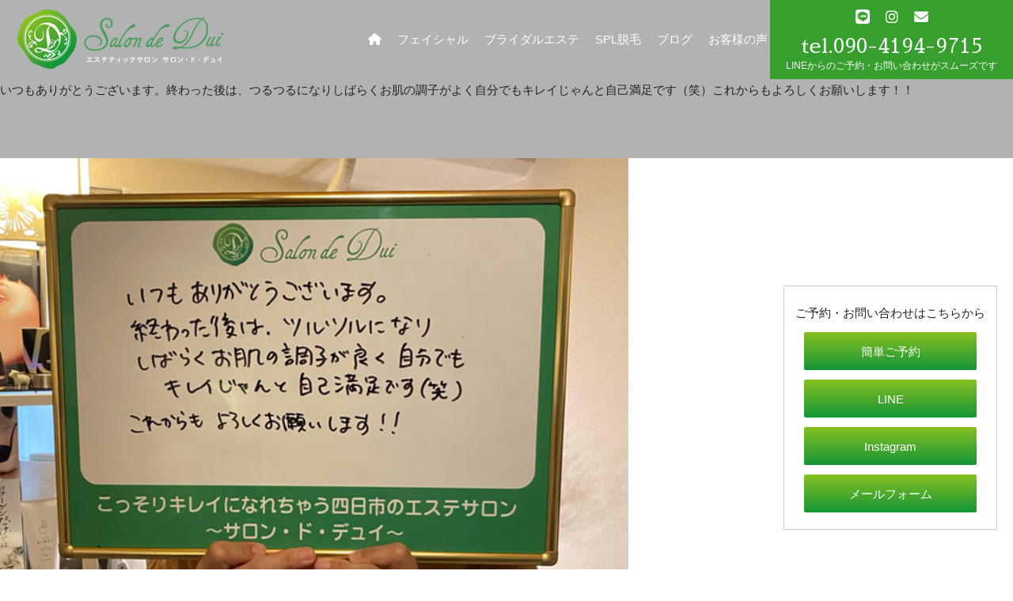

--- FILE ---
content_type: text/html; charset=UTF-8
request_url: https://www.salon-do-dui.com/voice/299
body_size: 39076
content:
<!doctype html>
<html>
<head>
<!-- Global site tag (gtag.js) - Google Analytics -->
<script async src="https://www.googletagmanager.com/gtag/js?id=G-QQDGE5HMCZ"></script>
<script>
  window.dataLayer = window.dataLayer || [];
  function gtag(){dataLayer.push(arguments);}
  gtag('js', new Date());

  gtag('config', 'G-QQDGE5HMCZ');
  gtag('config', 'UA-873868-17');
</script>

<!-- Google Tag Manager -->
<script>(function(w,d,s,l,i){w[l]=w[l]||[];w[l].push({'gtm.start':
new Date().getTime(),event:'gtm.js'});var f=d.getElementsByTagName(s)[0],
j=d.createElement(s),dl=l!='dataLayer'?'&l='+l:'';j.async=true;j.src=
'https://www.googletagmanager.com/gtm.js?id='+i+dl;f.parentNode.insertBefore(j,f);
})(window,document,'script','dataLayer','GTM-N2LF33P');</script>
<!-- End Google Tag Manager -->

<meta charset="utf-8">
<title>  いつもありがとうございます。終わった後は、つるつるになりしばらくお肌の調子がよく自分でもキレイじゃんと自己満足です（笑）これからもよろしくお願いします！！｜【サロン・ド・デュイ】三重県四日市のエステサロン</title>
<meta name="description" content="「  いつもありがとうございます。終わった後は、つるつるになりしばらくお肌の調子がよく自分でもキレイじゃんと自己満足です（笑）これからもよろしくお願いします！！」の記事です。">
<meta name="viewport" content="width=device-width,initial-scale=1">
<meta name="format-detection" content="telephone=no">
<script>var d=window.document;if(navigator.userAgent.indexOf('iPhone')>-1||navigator.userAgent.indexOf('iPod')>0||navigator.userAgent.indexOf('Android')>0)
d.write('<meta id="vp" name="viewport" content="width=device-width, initial-scale=1">');else if(navigator.userAgent.indexOf('iPad')>-1||navigator.userAgent.indexOf('Android')>0&&navigator.userAgent.indexOf('Mobile')==-1)
d.write('<meta name="viewport" content="width=1300, maximum-scale=1, user-scalable=yes">');</script>
<script>
if (screen.width > 769)
{
    //var Android = document.getElementById('vp');
    //Android.setAttribute('content','width=1200');

    var metalist = document.getElementsByTagName('meta');
    for(var i = 0; i < metalist.length; i++) {
        var name = metalist[i].getAttribute('name');
        if(name && name.toLowerCase() === 'viewport') {
            metalist[i].setAttribute('content', 'width=1300');
            break;
        }
    }
}
</script>

<link rel ="stylesheet" href="/common/css/fontawesome.css">
<link rel="stylesheet" href="/common/css/all.min.css" media="all">
<link rel="stylesheet" href="/common/css/base_format.css" media="all">
<link rel="stylesheet" href="/common/css/pc.css" media="all">
<link rel="stylesheet" href="/common/css/smart.css" media="all">
<link rel="stylesheet" href="/common/css/tb.css" media="all">
<link rel="stylesheet" href="/common/css/magnific-popup.css" media="screen">
<link rel="stylesheet" href="/common/css/print.css" media="print">
<link rel="stylesheet" href="/common/css/reset.css" media="all">
<link rel="stylesheet" href="/common/css/animate.css">
<link rel="stylesheet" href="/common/css/drawer.css">
<link rel="stylesheet" type="text/css" href="/common/css/slick.css" media="screen">
<link rel="stylesheet" type="text/css" href="/common/css/slick-theme.css" media="screen">
<link href="https://fonts.googleapis.com/css?family=M+PLUS+1p&display=swap" rel="stylesheet"> 

<!--
<PageMap>
<DataObject type="thumbnail">
<Attribute name="src" value="https://www.salon-do-dui.com/images/dui_sp.jpg">
<Attribute name="width" value="100">
<Attribute name="height" value="100">
</DataObject>
</PageMap>
-->

<meta property="og:title" content="  いつもありがとうございます。終わった後は、つるつるになりしばらくお肌の調子がよく自分でもキレイじゃんと自己満足です（笑）これからもよろしくお願いします！！｜【サロン・ド・デュイ】三重県四日市のエステサロン">
<meta property="og:description" content="">
<meta property="og:type" content="article">
<meta property="og:url" content="https://www.salon-do-dui.com/voice/299">
<meta property="og:image" content="https://www.salon-do-dui.com/wp/wp-content/uploads/2021/08/1629879648872.jpg">
<link rel="icon" href="https://www.salon-do-dui.com/common/images/favicon.ico" type="image/x-icon">
<meta name="thumbnail" content="https://www.salon-do-dui.com/images/dui_sp.jpg">


<script>(function(html){html.className = html.className.replace(/\bno-js\b/,'js')})(document.documentElement);</script>
<meta name='robots' content='max-image-preview:large' />
<link rel='dns-prefetch' href='//fonts.googleapis.com' />
<link href='https://fonts.gstatic.com' crossorigin rel='preconnect' />
<link rel="alternate" type="application/rss+xml" title="【サロン・ド・デュイ】三重県四日市のエステサロン &raquo; フィード" href="https://www.salon-do-dui.com/feed" />
<link rel="alternate" type="application/rss+xml" title="【サロン・ド・デュイ】三重県四日市のエステサロン &raquo; コメントフィード" href="https://www.salon-do-dui.com/comments/feed" />
<script type="text/javascript">
window._wpemojiSettings = {"baseUrl":"https:\/\/s.w.org\/images\/core\/emoji\/14.0.0\/72x72\/","ext":".png","svgUrl":"https:\/\/s.w.org\/images\/core\/emoji\/14.0.0\/svg\/","svgExt":".svg","source":{"concatemoji":"https:\/\/www.salon-do-dui.com\/wp\/wp-includes\/js\/wp-emoji-release.min.js?ver=6.3.7"}};
/*! This file is auto-generated */
!function(i,n){var o,s,e;function c(e){try{var t={supportTests:e,timestamp:(new Date).valueOf()};sessionStorage.setItem(o,JSON.stringify(t))}catch(e){}}function p(e,t,n){e.clearRect(0,0,e.canvas.width,e.canvas.height),e.fillText(t,0,0);var t=new Uint32Array(e.getImageData(0,0,e.canvas.width,e.canvas.height).data),r=(e.clearRect(0,0,e.canvas.width,e.canvas.height),e.fillText(n,0,0),new Uint32Array(e.getImageData(0,0,e.canvas.width,e.canvas.height).data));return t.every(function(e,t){return e===r[t]})}function u(e,t,n){switch(t){case"flag":return n(e,"\ud83c\udff3\ufe0f\u200d\u26a7\ufe0f","\ud83c\udff3\ufe0f\u200b\u26a7\ufe0f")?!1:!n(e,"\ud83c\uddfa\ud83c\uddf3","\ud83c\uddfa\u200b\ud83c\uddf3")&&!n(e,"\ud83c\udff4\udb40\udc67\udb40\udc62\udb40\udc65\udb40\udc6e\udb40\udc67\udb40\udc7f","\ud83c\udff4\u200b\udb40\udc67\u200b\udb40\udc62\u200b\udb40\udc65\u200b\udb40\udc6e\u200b\udb40\udc67\u200b\udb40\udc7f");case"emoji":return!n(e,"\ud83e\udef1\ud83c\udffb\u200d\ud83e\udef2\ud83c\udfff","\ud83e\udef1\ud83c\udffb\u200b\ud83e\udef2\ud83c\udfff")}return!1}function f(e,t,n){var r="undefined"!=typeof WorkerGlobalScope&&self instanceof WorkerGlobalScope?new OffscreenCanvas(300,150):i.createElement("canvas"),a=r.getContext("2d",{willReadFrequently:!0}),o=(a.textBaseline="top",a.font="600 32px Arial",{});return e.forEach(function(e){o[e]=t(a,e,n)}),o}function t(e){var t=i.createElement("script");t.src=e,t.defer=!0,i.head.appendChild(t)}"undefined"!=typeof Promise&&(o="wpEmojiSettingsSupports",s=["flag","emoji"],n.supports={everything:!0,everythingExceptFlag:!0},e=new Promise(function(e){i.addEventListener("DOMContentLoaded",e,{once:!0})}),new Promise(function(t){var n=function(){try{var e=JSON.parse(sessionStorage.getItem(o));if("object"==typeof e&&"number"==typeof e.timestamp&&(new Date).valueOf()<e.timestamp+604800&&"object"==typeof e.supportTests)return e.supportTests}catch(e){}return null}();if(!n){if("undefined"!=typeof Worker&&"undefined"!=typeof OffscreenCanvas&&"undefined"!=typeof URL&&URL.createObjectURL&&"undefined"!=typeof Blob)try{var e="postMessage("+f.toString()+"("+[JSON.stringify(s),u.toString(),p.toString()].join(",")+"));",r=new Blob([e],{type:"text/javascript"}),a=new Worker(URL.createObjectURL(r),{name:"wpTestEmojiSupports"});return void(a.onmessage=function(e){c(n=e.data),a.terminate(),t(n)})}catch(e){}c(n=f(s,u,p))}t(n)}).then(function(e){for(var t in e)n.supports[t]=e[t],n.supports.everything=n.supports.everything&&n.supports[t],"flag"!==t&&(n.supports.everythingExceptFlag=n.supports.everythingExceptFlag&&n.supports[t]);n.supports.everythingExceptFlag=n.supports.everythingExceptFlag&&!n.supports.flag,n.DOMReady=!1,n.readyCallback=function(){n.DOMReady=!0}}).then(function(){return e}).then(function(){var e;n.supports.everything||(n.readyCallback(),(e=n.source||{}).concatemoji?t(e.concatemoji):e.wpemoji&&e.twemoji&&(t(e.twemoji),t(e.wpemoji)))}))}((window,document),window._wpemojiSettings);
</script>
<style type="text/css">
img.wp-smiley,
img.emoji {
	display: inline !important;
	border: none !important;
	box-shadow: none !important;
	height: 1em !important;
	width: 1em !important;
	margin: 0 0.07em !important;
	vertical-align: -0.1em !important;
	background: none !important;
	padding: 0 !important;
}
</style>
	<link rel='stylesheet' id='sbi_styles-css' href='https://www.salon-do-dui.com/wp/wp-content/plugins/instagram-feed/css/sbi-styles.min.css?ver=6.6.0' type='text/css' media='all' />
<link rel='stylesheet' id='wp-block-library-css' href='https://www.salon-do-dui.com/wp/wp-includes/css/dist/block-library/style.min.css?ver=6.3.7' type='text/css' media='all' />
<style id='wp-block-library-theme-inline-css' type='text/css'>
.wp-block-audio figcaption{color:#555;font-size:13px;text-align:center}.is-dark-theme .wp-block-audio figcaption{color:hsla(0,0%,100%,.65)}.wp-block-audio{margin:0 0 1em}.wp-block-code{border:1px solid #ccc;border-radius:4px;font-family:Menlo,Consolas,monaco,monospace;padding:.8em 1em}.wp-block-embed figcaption{color:#555;font-size:13px;text-align:center}.is-dark-theme .wp-block-embed figcaption{color:hsla(0,0%,100%,.65)}.wp-block-embed{margin:0 0 1em}.blocks-gallery-caption{color:#555;font-size:13px;text-align:center}.is-dark-theme .blocks-gallery-caption{color:hsla(0,0%,100%,.65)}.wp-block-image figcaption{color:#555;font-size:13px;text-align:center}.is-dark-theme .wp-block-image figcaption{color:hsla(0,0%,100%,.65)}.wp-block-image{margin:0 0 1em}.wp-block-pullquote{border-bottom:4px solid;border-top:4px solid;color:currentColor;margin-bottom:1.75em}.wp-block-pullquote cite,.wp-block-pullquote footer,.wp-block-pullquote__citation{color:currentColor;font-size:.8125em;font-style:normal;text-transform:uppercase}.wp-block-quote{border-left:.25em solid;margin:0 0 1.75em;padding-left:1em}.wp-block-quote cite,.wp-block-quote footer{color:currentColor;font-size:.8125em;font-style:normal;position:relative}.wp-block-quote.has-text-align-right{border-left:none;border-right:.25em solid;padding-left:0;padding-right:1em}.wp-block-quote.has-text-align-center{border:none;padding-left:0}.wp-block-quote.is-large,.wp-block-quote.is-style-large,.wp-block-quote.is-style-plain{border:none}.wp-block-search .wp-block-search__label{font-weight:700}.wp-block-search__button{border:1px solid #ccc;padding:.375em .625em}:where(.wp-block-group.has-background){padding:1.25em 2.375em}.wp-block-separator.has-css-opacity{opacity:.4}.wp-block-separator{border:none;border-bottom:2px solid;margin-left:auto;margin-right:auto}.wp-block-separator.has-alpha-channel-opacity{opacity:1}.wp-block-separator:not(.is-style-wide):not(.is-style-dots){width:100px}.wp-block-separator.has-background:not(.is-style-dots){border-bottom:none;height:1px}.wp-block-separator.has-background:not(.is-style-wide):not(.is-style-dots){height:2px}.wp-block-table{margin:0 0 1em}.wp-block-table td,.wp-block-table th{word-break:normal}.wp-block-table figcaption{color:#555;font-size:13px;text-align:center}.is-dark-theme .wp-block-table figcaption{color:hsla(0,0%,100%,.65)}.wp-block-video figcaption{color:#555;font-size:13px;text-align:center}.is-dark-theme .wp-block-video figcaption{color:hsla(0,0%,100%,.65)}.wp-block-video{margin:0 0 1em}.wp-block-template-part.has-background{margin-bottom:0;margin-top:0;padding:1.25em 2.375em}
</style>
<style id='classic-theme-styles-inline-css' type='text/css'>
/*! This file is auto-generated */
.wp-block-button__link{color:#fff;background-color:#32373c;border-radius:9999px;box-shadow:none;text-decoration:none;padding:calc(.667em + 2px) calc(1.333em + 2px);font-size:1.125em}.wp-block-file__button{background:#32373c;color:#fff;text-decoration:none}
</style>
<style id='global-styles-inline-css' type='text/css'>
body{--wp--preset--color--black: #000000;--wp--preset--color--cyan-bluish-gray: #abb8c3;--wp--preset--color--white: #fff;--wp--preset--color--pale-pink: #f78da7;--wp--preset--color--vivid-red: #cf2e2e;--wp--preset--color--luminous-vivid-orange: #ff6900;--wp--preset--color--luminous-vivid-amber: #fcb900;--wp--preset--color--light-green-cyan: #7bdcb5;--wp--preset--color--vivid-green-cyan: #00d084;--wp--preset--color--pale-cyan-blue: #8ed1fc;--wp--preset--color--vivid-cyan-blue: #0693e3;--wp--preset--color--vivid-purple: #9b51e0;--wp--preset--color--dark-gray: #1a1a1a;--wp--preset--color--medium-gray: #686868;--wp--preset--color--light-gray: #e5e5e5;--wp--preset--color--blue-gray: #4d545c;--wp--preset--color--bright-blue: #007acc;--wp--preset--color--light-blue: #9adffd;--wp--preset--color--dark-brown: #402b30;--wp--preset--color--medium-brown: #774e24;--wp--preset--color--dark-red: #640c1f;--wp--preset--color--bright-red: #ff675f;--wp--preset--color--yellow: #ffef8e;--wp--preset--gradient--vivid-cyan-blue-to-vivid-purple: linear-gradient(135deg,rgba(6,147,227,1) 0%,rgb(155,81,224) 100%);--wp--preset--gradient--light-green-cyan-to-vivid-green-cyan: linear-gradient(135deg,rgb(122,220,180) 0%,rgb(0,208,130) 100%);--wp--preset--gradient--luminous-vivid-amber-to-luminous-vivid-orange: linear-gradient(135deg,rgba(252,185,0,1) 0%,rgba(255,105,0,1) 100%);--wp--preset--gradient--luminous-vivid-orange-to-vivid-red: linear-gradient(135deg,rgba(255,105,0,1) 0%,rgb(207,46,46) 100%);--wp--preset--gradient--very-light-gray-to-cyan-bluish-gray: linear-gradient(135deg,rgb(238,238,238) 0%,rgb(169,184,195) 100%);--wp--preset--gradient--cool-to-warm-spectrum: linear-gradient(135deg,rgb(74,234,220) 0%,rgb(151,120,209) 20%,rgb(207,42,186) 40%,rgb(238,44,130) 60%,rgb(251,105,98) 80%,rgb(254,248,76) 100%);--wp--preset--gradient--blush-light-purple: linear-gradient(135deg,rgb(255,206,236) 0%,rgb(152,150,240) 100%);--wp--preset--gradient--blush-bordeaux: linear-gradient(135deg,rgb(254,205,165) 0%,rgb(254,45,45) 50%,rgb(107,0,62) 100%);--wp--preset--gradient--luminous-dusk: linear-gradient(135deg,rgb(255,203,112) 0%,rgb(199,81,192) 50%,rgb(65,88,208) 100%);--wp--preset--gradient--pale-ocean: linear-gradient(135deg,rgb(255,245,203) 0%,rgb(182,227,212) 50%,rgb(51,167,181) 100%);--wp--preset--gradient--electric-grass: linear-gradient(135deg,rgb(202,248,128) 0%,rgb(113,206,126) 100%);--wp--preset--gradient--midnight: linear-gradient(135deg,rgb(2,3,129) 0%,rgb(40,116,252) 100%);--wp--preset--font-size--small: 13px;--wp--preset--font-size--medium: 20px;--wp--preset--font-size--large: 36px;--wp--preset--font-size--x-large: 42px;--wp--preset--spacing--20: 0.44rem;--wp--preset--spacing--30: 0.67rem;--wp--preset--spacing--40: 1rem;--wp--preset--spacing--50: 1.5rem;--wp--preset--spacing--60: 2.25rem;--wp--preset--spacing--70: 3.38rem;--wp--preset--spacing--80: 5.06rem;--wp--preset--shadow--natural: 6px 6px 9px rgba(0, 0, 0, 0.2);--wp--preset--shadow--deep: 12px 12px 50px rgba(0, 0, 0, 0.4);--wp--preset--shadow--sharp: 6px 6px 0px rgba(0, 0, 0, 0.2);--wp--preset--shadow--outlined: 6px 6px 0px -3px rgba(255, 255, 255, 1), 6px 6px rgba(0, 0, 0, 1);--wp--preset--shadow--crisp: 6px 6px 0px rgba(0, 0, 0, 1);}:where(.is-layout-flex){gap: 0.5em;}:where(.is-layout-grid){gap: 0.5em;}body .is-layout-flow > .alignleft{float: left;margin-inline-start: 0;margin-inline-end: 2em;}body .is-layout-flow > .alignright{float: right;margin-inline-start: 2em;margin-inline-end: 0;}body .is-layout-flow > .aligncenter{margin-left: auto !important;margin-right: auto !important;}body .is-layout-constrained > .alignleft{float: left;margin-inline-start: 0;margin-inline-end: 2em;}body .is-layout-constrained > .alignright{float: right;margin-inline-start: 2em;margin-inline-end: 0;}body .is-layout-constrained > .aligncenter{margin-left: auto !important;margin-right: auto !important;}body .is-layout-constrained > :where(:not(.alignleft):not(.alignright):not(.alignfull)){max-width: var(--wp--style--global--content-size);margin-left: auto !important;margin-right: auto !important;}body .is-layout-constrained > .alignwide{max-width: var(--wp--style--global--wide-size);}body .is-layout-flex{display: flex;}body .is-layout-flex{flex-wrap: wrap;align-items: center;}body .is-layout-flex > *{margin: 0;}body .is-layout-grid{display: grid;}body .is-layout-grid > *{margin: 0;}:where(.wp-block-columns.is-layout-flex){gap: 2em;}:where(.wp-block-columns.is-layout-grid){gap: 2em;}:where(.wp-block-post-template.is-layout-flex){gap: 1.25em;}:where(.wp-block-post-template.is-layout-grid){gap: 1.25em;}.has-black-color{color: var(--wp--preset--color--black) !important;}.has-cyan-bluish-gray-color{color: var(--wp--preset--color--cyan-bluish-gray) !important;}.has-white-color{color: var(--wp--preset--color--white) !important;}.has-pale-pink-color{color: var(--wp--preset--color--pale-pink) !important;}.has-vivid-red-color{color: var(--wp--preset--color--vivid-red) !important;}.has-luminous-vivid-orange-color{color: var(--wp--preset--color--luminous-vivid-orange) !important;}.has-luminous-vivid-amber-color{color: var(--wp--preset--color--luminous-vivid-amber) !important;}.has-light-green-cyan-color{color: var(--wp--preset--color--light-green-cyan) !important;}.has-vivid-green-cyan-color{color: var(--wp--preset--color--vivid-green-cyan) !important;}.has-pale-cyan-blue-color{color: var(--wp--preset--color--pale-cyan-blue) !important;}.has-vivid-cyan-blue-color{color: var(--wp--preset--color--vivid-cyan-blue) !important;}.has-vivid-purple-color{color: var(--wp--preset--color--vivid-purple) !important;}.has-black-background-color{background-color: var(--wp--preset--color--black) !important;}.has-cyan-bluish-gray-background-color{background-color: var(--wp--preset--color--cyan-bluish-gray) !important;}.has-white-background-color{background-color: var(--wp--preset--color--white) !important;}.has-pale-pink-background-color{background-color: var(--wp--preset--color--pale-pink) !important;}.has-vivid-red-background-color{background-color: var(--wp--preset--color--vivid-red) !important;}.has-luminous-vivid-orange-background-color{background-color: var(--wp--preset--color--luminous-vivid-orange) !important;}.has-luminous-vivid-amber-background-color{background-color: var(--wp--preset--color--luminous-vivid-amber) !important;}.has-light-green-cyan-background-color{background-color: var(--wp--preset--color--light-green-cyan) !important;}.has-vivid-green-cyan-background-color{background-color: var(--wp--preset--color--vivid-green-cyan) !important;}.has-pale-cyan-blue-background-color{background-color: var(--wp--preset--color--pale-cyan-blue) !important;}.has-vivid-cyan-blue-background-color{background-color: var(--wp--preset--color--vivid-cyan-blue) !important;}.has-vivid-purple-background-color{background-color: var(--wp--preset--color--vivid-purple) !important;}.has-black-border-color{border-color: var(--wp--preset--color--black) !important;}.has-cyan-bluish-gray-border-color{border-color: var(--wp--preset--color--cyan-bluish-gray) !important;}.has-white-border-color{border-color: var(--wp--preset--color--white) !important;}.has-pale-pink-border-color{border-color: var(--wp--preset--color--pale-pink) !important;}.has-vivid-red-border-color{border-color: var(--wp--preset--color--vivid-red) !important;}.has-luminous-vivid-orange-border-color{border-color: var(--wp--preset--color--luminous-vivid-orange) !important;}.has-luminous-vivid-amber-border-color{border-color: var(--wp--preset--color--luminous-vivid-amber) !important;}.has-light-green-cyan-border-color{border-color: var(--wp--preset--color--light-green-cyan) !important;}.has-vivid-green-cyan-border-color{border-color: var(--wp--preset--color--vivid-green-cyan) !important;}.has-pale-cyan-blue-border-color{border-color: var(--wp--preset--color--pale-cyan-blue) !important;}.has-vivid-cyan-blue-border-color{border-color: var(--wp--preset--color--vivid-cyan-blue) !important;}.has-vivid-purple-border-color{border-color: var(--wp--preset--color--vivid-purple) !important;}.has-vivid-cyan-blue-to-vivid-purple-gradient-background{background: var(--wp--preset--gradient--vivid-cyan-blue-to-vivid-purple) !important;}.has-light-green-cyan-to-vivid-green-cyan-gradient-background{background: var(--wp--preset--gradient--light-green-cyan-to-vivid-green-cyan) !important;}.has-luminous-vivid-amber-to-luminous-vivid-orange-gradient-background{background: var(--wp--preset--gradient--luminous-vivid-amber-to-luminous-vivid-orange) !important;}.has-luminous-vivid-orange-to-vivid-red-gradient-background{background: var(--wp--preset--gradient--luminous-vivid-orange-to-vivid-red) !important;}.has-very-light-gray-to-cyan-bluish-gray-gradient-background{background: var(--wp--preset--gradient--very-light-gray-to-cyan-bluish-gray) !important;}.has-cool-to-warm-spectrum-gradient-background{background: var(--wp--preset--gradient--cool-to-warm-spectrum) !important;}.has-blush-light-purple-gradient-background{background: var(--wp--preset--gradient--blush-light-purple) !important;}.has-blush-bordeaux-gradient-background{background: var(--wp--preset--gradient--blush-bordeaux) !important;}.has-luminous-dusk-gradient-background{background: var(--wp--preset--gradient--luminous-dusk) !important;}.has-pale-ocean-gradient-background{background: var(--wp--preset--gradient--pale-ocean) !important;}.has-electric-grass-gradient-background{background: var(--wp--preset--gradient--electric-grass) !important;}.has-midnight-gradient-background{background: var(--wp--preset--gradient--midnight) !important;}.has-small-font-size{font-size: var(--wp--preset--font-size--small) !important;}.has-medium-font-size{font-size: var(--wp--preset--font-size--medium) !important;}.has-large-font-size{font-size: var(--wp--preset--font-size--large) !important;}.has-x-large-font-size{font-size: var(--wp--preset--font-size--x-large) !important;}
.wp-block-navigation a:where(:not(.wp-element-button)){color: inherit;}
:where(.wp-block-post-template.is-layout-flex){gap: 1.25em;}:where(.wp-block-post-template.is-layout-grid){gap: 1.25em;}
:where(.wp-block-columns.is-layout-flex){gap: 2em;}:where(.wp-block-columns.is-layout-grid){gap: 2em;}
.wp-block-pullquote{font-size: 1.5em;line-height: 1.6;}
</style>
<link rel='stylesheet' id='twentysixteen-fonts-css' href='https://fonts.googleapis.com/css?family=Merriweather%3A400%2C700%2C900%2C400italic%2C700italic%2C900italic%7CInconsolata%3A400&#038;subset=latin%2Clatin-ext' type='text/css' media='all' />
<link rel='stylesheet' id='genericons-css' href='https://www.salon-do-dui.com/wp/wp-content/themes/dui/genericons/genericons.css?ver=3.4.1' type='text/css' media='all' />
<link rel='stylesheet' id='twentysixteen-style-css' href='https://www.salon-do-dui.com/wp/wp-content/themes/dui/style.css?ver=6.3.7' type='text/css' media='all' />
<link rel='stylesheet' id='twentysixteen-block-style-css' href='https://www.salon-do-dui.com/wp/wp-content/themes/dui/css/blocks.css?ver=20181230' type='text/css' media='all' />
<!--[if lt IE 10]>
<link rel='stylesheet' id='twentysixteen-ie-css' href='https://www.salon-do-dui.com/wp/wp-content/themes/dui/css/ie.css?ver=20160816' type='text/css' media='all' />
<![endif]-->
<!--[if lt IE 9]>
<link rel='stylesheet' id='twentysixteen-ie8-css' href='https://www.salon-do-dui.com/wp/wp-content/themes/dui/css/ie8.css?ver=20160816' type='text/css' media='all' />
<![endif]-->
<!--[if lt IE 8]>
<link rel='stylesheet' id='twentysixteen-ie7-css' href='https://www.salon-do-dui.com/wp/wp-content/themes/dui/css/ie7.css?ver=20160816' type='text/css' media='all' />
<![endif]-->
<style id='akismet-widget-style-inline-css' type='text/css'>

			.a-stats {
				--akismet-color-mid-green: #357b49;
				--akismet-color-white: #fff;
				--akismet-color-light-grey: #f6f7f7;

				max-width: 350px;
				width: auto;
			}

			.a-stats * {
				all: unset;
				box-sizing: border-box;
			}

			.a-stats strong {
				font-weight: 600;
			}

			.a-stats a.a-stats__link,
			.a-stats a.a-stats__link:visited,
			.a-stats a.a-stats__link:active {
				background: var(--akismet-color-mid-green);
				border: none;
				box-shadow: none;
				border-radius: 8px;
				color: var(--akismet-color-white);
				cursor: pointer;
				display: block;
				font-family: -apple-system, BlinkMacSystemFont, 'Segoe UI', 'Roboto', 'Oxygen-Sans', 'Ubuntu', 'Cantarell', 'Helvetica Neue', sans-serif;
				font-weight: 500;
				padding: 12px;
				text-align: center;
				text-decoration: none;
				transition: all 0.2s ease;
			}

			/* Extra specificity to deal with TwentyTwentyOne focus style */
			.widget .a-stats a.a-stats__link:focus {
				background: var(--akismet-color-mid-green);
				color: var(--akismet-color-white);
				text-decoration: none;
			}

			.a-stats a.a-stats__link:hover {
				filter: brightness(110%);
				box-shadow: 0 4px 12px rgba(0, 0, 0, 0.06), 0 0 2px rgba(0, 0, 0, 0.16);
			}

			.a-stats .count {
				color: var(--akismet-color-white);
				display: block;
				font-size: 1.5em;
				line-height: 1.4;
				padding: 0 13px;
				white-space: nowrap;
			}
		
</style>
<link rel='stylesheet' id='wp-pagenavi-css' href='https://www.salon-do-dui.com/wp/wp-content/plugins/wp-pagenavi/pagenavi-css.css?ver=2.70' type='text/css' media='all' />
<!--[if lt IE 9]>
<script type='text/javascript' src='https://www.salon-do-dui.com/wp/wp-content/themes/dui/js/html5.js?ver=3.7.3' id='twentysixteen-html5-js'></script>
<![endif]-->
<script type='text/javascript' src='https://www.salon-do-dui.com/wp/wp-includes/js/jquery/jquery.min.js?ver=3.7.0' id='jquery-core-js'></script>
<script type='text/javascript' src='https://www.salon-do-dui.com/wp/wp-includes/js/jquery/jquery-migrate.min.js?ver=3.4.1' id='jquery-migrate-js'></script>
<link rel="https://api.w.org/" href="https://www.salon-do-dui.com/wp-json/" /><link rel="alternate" type="application/json" href="https://www.salon-do-dui.com/wp-json/wp/v2/voice/299" /><link rel="EditURI" type="application/rsd+xml" title="RSD" href="https://www.salon-do-dui.com/wp/xmlrpc.php?rsd" />
<meta name="generator" content="WordPress 6.3.7" />
<link rel="canonical" href="https://www.salon-do-dui.com/voice/299" />
<link rel='shortlink' href='https://www.salon-do-dui.com/?p=299' />
<link rel="alternate" type="application/json+oembed" href="https://www.salon-do-dui.com/wp-json/oembed/1.0/embed?url=https%3A%2F%2Fwww.salon-do-dui.com%2Fvoice%2F299" />
<link rel="alternate" type="text/xml+oembed" href="https://www.salon-do-dui.com/wp-json/oembed/1.0/embed?url=https%3A%2F%2Fwww.salon-do-dui.com%2Fvoice%2F299&#038;format=xml" />
<style type="text/css">.recentcomments a{display:inline !important;padding:0 !important;margin:0 !important;}</style></head>
<body class="drawer drawer--right drawer--sidebar">
<!-- Google Tag Manager (noscript) -->
<noscript><iframe src="https://www.googletagmanager.com/ns.html?id=GTM-N2LF33P"
height="0" width="0" style="display:none;visibility:hidden"></iframe></noscript>
<!-- End Google Tag Manager (noscript) -->

<header id="mastHead">
<p id="HeadMenuBtn">
<button type="button" class="drawer-toggle drawer-hamburger">
<span class="sr-only">toggle navigation</span>
<span class="drawer-hamburger-icon"></span>
</button>
</p>

<h1 id="site-logo"><a href="/"><img src="/common/images/logo.png" alt="【サロン・ド・デュイ】三重県四日市のエステサロン。"></a></h1>
<nav class="globalNavPC">
<ul class="FlexBoxC">
<li><a href="/"><i class="fa fa-home" aria-hidden="true"></i></a></li>
<li><a href="/menu/">フェイシャル</a></li>
<li><a href="/bridal/">ブライダルエステ</a></li>
<li><a href="/ipl/">SPL脱毛</a></li>
<li><a href="/blog/">ブログ</a></li>
<li><a href="/voice/">お客様の声</a></li>
</ul>
</nav>
<div class="headContact">
<ul class="FlexBoxC">
<li><a href="https://lin.ee/4oE5UVW/" onClick="gtag('event', 'click', { 'event_category': 'line_link', 'event_label': 'LINE HEAD', 'value': 1 });"><i class="fa-brands fa-line"></i></a></li>
<li><a href="https://www.instagram.com/salondodui.yokkaichesute/"><i class="fa-brands fa-instagram"></i></a></li>
<li><a href="/contact/contact.php"><i class="fa-solid fa-envelope"></i></a></li>
</ul>
<dl>
<dt class="Sawarabi">tel.090-4194-9715</dt>
<dd>LINEからのご予約・お問い合わせがスムーズです</dd>
</dl>
</div>

<nav class="drawer-nav">
<div class="drawer-menu">
<nav class="globalNavSP">
<ul>
<li><a href="/"><i class="fa fa-home" aria-hidden="true"></i></a></li>
<li><a href="/menu/">フェイシャル</a></li>
<li><a href="/bridal/">ブライダルエステ</a></li>
<li><a href="/ipl/">SPL脱毛</a></li>
<li><a href="/blog/">ブログ</a></li>
<li><a href="/voice/">お客様の声</a></li>
<li>
<ul class="FlexBoxC">
<li><a href="https://lin.ee/4oE5UVW/" onClick="gtag('event', 'click', { 'event_category': 'line_link', 'event_label': 'LINE HEAD', 'value': 1 });"><i class="fa-brands fa-line"></i></a></li>
<li><a href="https://www.instagram.com/salondodui.yokkaichesute/"><i class="fa-brands fa-instagram"></i></a></li>
<li><a href="/contact/contact.php"><i class="fa-solid fa-envelope"></i></a></li>
</ul>
<dl>
<dt class="Sawarabi"><a href="tel:09041949715">tel.090-4194-9715</a></dt>
<dd>LINEからのご予約・お問い合わせがスムーズです</dd>
</dl>
</li>
</ul>
</nav><!-- /globalNavSP -->
</div><!-- /drawer-menu -->
</nav><!-- /drawer-nav -->
</header><!--/header-->

<div id="primary" class="content-area">
	<main id="main" class="site-main" role="main">
		
<article id="post-299" class="post-299 voice type-voice status-publish has-post-thumbnail hentry">
	<header class="entry-header">
		<h1 class="entry-title">いつもありがとうございます。終わった後は、つるつるになりしばらくお肌の調子がよく自分でもキレイじゃんと自己満足です（笑）これからもよろしくお願いします！！</h1>	</header><!-- .entry-header -->

	
	
		<div class="post-thumbnail">
			<img src="https://www.salon-do-dui.com/wp/wp-content/uploads/2021/08/1629879648872.jpg" class="attachment-post-thumbnail size-post-thumbnail wp-post-image" alt="" decoding="async" fetchpriority="high" srcset="https://www.salon-do-dui.com/wp/wp-content/uploads/2021/08/1629879648872.jpg 600w, https://www.salon-do-dui.com/wp/wp-content/uploads/2021/08/1629879648872-300x245.jpg 300w" sizes="(max-width: 709px) 85vw, (max-width: 909px) 67vw, (max-width: 984px) 60vw, (max-width: 1362px) 62vw, 840px" />	</div><!-- .post-thumbnail -->

	
	<div class="entry-content">
			</div><!-- .entry-content -->

	<footer class="entry-footer">
					</footer><!-- .entry-footer -->
</article><!-- #post-## -->

	</main><!-- .site-main -->

	
</div><!-- .content-area -->

<div id="sidebar">
<section class="lmn-area">
<h4 class="Sawarabi">記事バックナンバー</h4>
<ul class="MPlus1">
<li><a href="https://www.salon-do-dui.com/blog/591">EMSで叶えるフェイスラインすっきりケア</a></li>
<li><a href="https://www.salon-do-dui.com/blog/587">続けてこられた理由は“ご縁”。30年を迎えて思うこと</a></li>
<li><a href="https://www.salon-do-dui.com/blog/585">30th Anniversary 〜ありがとう〜</a></li>
<li><a href="https://www.salon-do-dui.com/blog/582">🔥肌で飲む漢方⁉️芯から温めて徹底デトックス！</a></li>
<li><a href="https://www.salon-do-dui.com/blog/579">体の中からキレイになろう❣️</a></li>
</ul>
</section>

<section class="lmn-area">
<h4 class="Sawarabi">月別アーカイブ</h4>
<ul class="MPlus1">
	<li><a href='https://www.salon-do-dui.com/blog/2026/01'>2026年1月 (1)</a></li>
	<li><a href='https://www.salon-do-dui.com/blog/2025/11'>2025年11月 (3)</a></li>
	<li><a href='https://www.salon-do-dui.com/blog/2025/10'>2025年10月 (2)</a></li>
	<li><a href='https://www.salon-do-dui.com/blog/2025/09'>2025年9月 (3)</a></li>
	<li><a href='https://www.salon-do-dui.com/blog/2025/06'>2025年6月 (1)</a></li>
	<li><a href='https://www.salon-do-dui.com/blog/2025/05'>2025年5月 (2)</a></li>
	<li><a href='https://www.salon-do-dui.com/blog/2025/04'>2025年4月 (4)</a></li>
	<li><a href='https://www.salon-do-dui.com/blog/2025/03'>2025年3月 (1)</a></li>
	<li><a href='https://www.salon-do-dui.com/blog/2025/02'>2025年2月 (1)</a></li>
	<li><a href='https://www.salon-do-dui.com/blog/2024/07'>2024年7月 (1)</a></li>
	<li><a href='https://www.salon-do-dui.com/blog/2024/06'>2024年6月 (1)</a></li>
	<li><a href='https://www.salon-do-dui.com/blog/2024/03'>2024年3月 (2)</a></li>
</ul>
</section>

</div><!--/sidebar-->

<div class="shopGuideArea FlexBoxPcB">
<div class="adrBox">
<h3 class="Sawarabi">Shop Guide</h3>
<p>〒510-0821 四日市久保田1-4-10-103<br class="spOnly">（駐車場は10番です）<br>
営業時間／10:00～19:00<br class="spOnly">
土・日は10:00～18:00<br>
定休日／不定休</p>
<p class="contactTel Sawarabi">tel.090-4194-9715</p>
<ul class="FlexBoxB">
<li><a class="LinkNoIcon" href="https://lin.ee/4oE5UVW/" onClick="gtag('event', 'click', { 'event_category': 'line_link', 'event_label': 'LINE FOOT', 'value': 1 });"><i class="fa-brands fa-line"></i></a></li>
<li><a class="LinkNoIcon" href="https://www.instagram.com/salondodui.yokkaichesute/"><i class="fa-brands fa-instagram"></i></a></li>
<li><a href="/contact/contact.php"><i class="fa-solid fa-envelope"></i></a></li>
</ul>
<p>施術中は電話に出られない場合がございます。<br class="pcOnly">
SNSかメールでご連絡いただければ<br class="pcOnly">
確認次第折り返しご連絡させていただきます。</p>

<dl>
<dt>保有資格</dt>
<dd>ダーマロジカ認定  エキスパート スキンセラピスト／認定接客マナー／認定パーソナルトレーナー／内面美容医学財団 公認妊活マイスター／DNAカウンセラー／日本酵素水素医療美容学会認定ファスティングカウンセラー</dd>
<dt>使用しているお化粧品・サプリメント</dt>
<dd>ダーマロジカ／イヴ・テイラー／アルゴテルム／プロラボ／（株）ネオリア（遺伝子検査）／ラッシュアディクト正規サロン</dd>
</dl>
</div><!--/adrBox-->
<div class="mapBox">
<iframe src="https://www.google.com/maps/embed?pb=!1m18!1m12!1m3!1d2749.171672430263!2d136.60821403194848!3d34.97328489373568!2m3!1f0!2f0!3f0!3m2!1i1024!2i768!4f13.1!3m3!1m2!1s0x60038e6106f39135%3A0x8f48953526e6cdb5!2z44CSNTEwLTA4MjEg5LiJ6YeN55yM5Zub5pel5biC5biC5LmF5L-d55Sw77yR5LiB55uu77yU4oiS77yU77yQIOesrO-8kuadieWWhOODk-ODqw!5e0!3m2!1sja!2sjp!4v1551860882986" width="100%" height="580" frameborder="0" style="border:0" allowfullscreen></iframe>
</div><!--/mapBox-->
</div><!--/shopGuideArea-->

<footer>
<h2><img src="../common/images/footer_logo.png" alt="【サロン・ド・デュイ】三重県四日市のエステサロン。"></h2>
<nav class="fmnArea">
<ul class="FlexBoxPcC">
<li><a href="/"><i class="fa fa-home" aria-hidden="true"></i></a></li>
<li><a href="/menu/">フェイシャル</a></li>
<li><a href="/bridal/">ブライダルエステ</a></li>
<li><a href="/ipl/">SPL脱毛</a></li>
<li><a href="/blog/">ブログ</a></li>
<li><a href="/voice/">お客様の声</a></li>
</ul>
</nav>
<nav class="umnArea FlexBoxPcB">
<ul class="FlexBoxL">
<li><a href="/sitemap/"><i class="fa fa-angle-right" aria-hidden="true"></i>サイトマップ</a></li>
<li><a href="/privacy/"><i class="fa fa-angle-right" aria-hidden="true"></i>個人情報保護方針</a></li>
</ul>
<address>&copy; サロン・ド・デュイ All rights reserved.</address>
</nav>
</footer><!--/footer-->

<div id="floatContact">
<p>ご予約・お問い合わせはこちらから</p>
<ul class="FlexBoxB">
<li><a href="https://timerex.net/s/salondodui/046d7fc8" class="LinkNoIcon" onClick="gtag('event', 'click', { 'event_category': 'reserve_link', 'event_label': 'KANTAN YOYAKU', 'value': 1 });">簡単ご予約</a></li>
<li><a href="https://lin.ee/4oE5UVW/" class="LinkNoIcon" onClick="gtag('event', 'click', { 'event_category': 'line_link', 'event_label': 'LINE FLOAT', 'value': 1 });">LINE</a></li>
<li><a href="https://www.instagram.com/salondodui.yokkaichesute/">Instagram</a></li>
<li><a href="/contact/contact.php">メールフォーム</a></li>
</ul>
</div>
<script type="text/javascript" src="/common/scripts/jquery.js"></script>
<script type="text/javascript" src="/common/scripts/yuga.js" charset="utf-8"></script>
<script type="text/javascript" src="/common/scripts/magnific-popup.js"></script>
<script type="text/javascript" src="/common/scripts/drawer.js"></script>
<script type="text/javascript" src="/common/scripts/iscroll.js"></script>
<script type="text/javascript" src="/common/scripts/lazyload.min.js"></script>

<script>
	$(function() {
		var $win = $(window),
		$cloneNav = $('header').clone().addClass('clone-nav').appendTo('body'),
		showClass = 'is-show';

		$win.on('load scroll', function() {
		var value = $(this).scrollTop();
		if ( value > 500 ) {
			$cloneNav.addClass(showClass);
		} else {
			$cloneNav.removeClass(showClass);
		}
		});
	});

</script>


<script>
$(document).ready(function() {
$(".drawer").drawer();
});
</script>

<script type="text/javascript" src="/common/scripts/wow.min.js"></script>
<script>
var wow = new WOW ({
	offset:75,
	mobile:true
});
wow.init();
</script>

<script>
function init() {
	// スクロールして何ピクセルでアニメーションさせるか
	var px_change	= 100;

	// スクロールのイベントハンドラを登録
	window.addEventListener('scroll', function(e){
		// 変化するポイントまでスクロールしたらクラスを追加
		if ( $(window).scrollTop() > px_change ) {
			$("#floatContact").addClass("kotei");
		// 変化するポイント以前であればクラスを削除
		} else if ( $("#floatContact").hasClass("kotei") ) {
			$("#floatContact").removeClass("kotei");
		}
	});
}
window.onload = init();
</script>



<!-- Instagram Feed JS -->
<script type="text/javascript">
var sbiajaxurl = "https://www.salon-do-dui.com/wp/wp-admin/admin-ajax.php";
</script>
<script type='text/javascript' src='https://www.salon-do-dui.com/wp/wp-content/themes/dui/js/skip-link-focus-fix.js?ver=20160816' id='twentysixteen-skip-link-focus-fix-js'></script>
<script type='text/javascript' id='twentysixteen-script-js-extra'>
/* <![CDATA[ */
var screenReaderText = {"expand":"\u30b5\u30d6\u30e1\u30cb\u30e5\u30fc\u3092\u5c55\u958b","collapse":"\u30b5\u30d6\u30e1\u30cb\u30e5\u30fc\u3092\u9589\u3058\u308b"};
/* ]]> */
</script>
<script type='text/javascript' src='https://www.salon-do-dui.com/wp/wp-content/themes/dui/js/functions.js?ver=20181230' id='twentysixteen-script-js'></script>
</body>
</html>


--- FILE ---
content_type: text/css
request_url: https://www.salon-do-dui.com/common/css/base_format.css
body_size: 30525
content:
@charset "utf-8";
/* ---------------------------------------------------------------- */
/* common setting */
/* ---------------------------------------------------------------- */

*{margin:0; padding:0;}
html{font-size: 62.5%; color:#604615;}

img {margin: 0; padding: 0; border-style: none; vertical-align:bottom; border:none;}
p{}
strong {font-weight: bold;}

hr {width: 100%; margin: 0; padding: 0; border-top: 1px solid #CCCCCC; border-bottom-style: none; border-left-style: none; border-right-style: none;}
li{list-style:none;}
.RedTxt{ color:#CC0000;}

a:link{color:#222; text-decoration:underline;}
a:visited{color:#222; text-decoration:underline;}
a:hover{color:#222; text-decoration:none;}

/* ---------------------------------------------------------------- */
/* font 設定 */
/* ---------------------------------------------------------------- */

.YuMin{ font-family: "Times New Roman", Times, 'YuMincho', '游明朝','ヒラギノ明朝 Pro W3', 'Hiragino Mincho Pro', 'ＭＳ Ｐ明朝', 'MS PMincho', serif;}
.Goshi{ font-family:Verdana, "ヒラギノ角ゴ ProN W3" , "Hiragino Kaku Gothic ProN" , YuGothic, "游ゴシック体", "メイリオ", Meiryo, "ＭＳ Ｐゴシック", "MS PGothic", sans-serif;}

@font-face {font-family: 'Old Standard TT';src: url('../fonts/Old_Standard_TT/OldStandard-Regular.ttf') format("truetype"); font-display: swap;}
@font-face {font-family: 'Old Standard TT';src: url('../fonts/Old_Standard_TT/OldStandard-Regular.ttf') format("truetype"); font-display: swap;}
@font-face {font-family: 'Old Standard TT I';src: url('../fonts/Old_Standard_TT/OldStandard-Italic.ttf') format("truetype"); font-display: swap;}
@font-face {font-family: 'Old Standard TT B';src: url('../fonts/Old_Standard_TT/OldStandard-Bold.ttf') format("truetype"); font-display: swap;}

@font-face {font-family: 'Sawarabi'; src: url('../fonts/SawarabiMincho-Regular.ttf') format("truetype"),url("../fonts/SawarabiMincho-Regular.woff2") format("woff2"); font-display: swap;}


.Sawarabi{ font-family: 'Sawarabi', sans-serif;}
.OldStandard{ font-family: 'Old Standard TT', serif;}
.OldStandardI{ font-family: 'Old Standard TT I', serif;}
.OldStandardB{ font-family: 'Old Standard TT B', serif;}

.MPlus1{font-family: 'M PLUS 1p', sans-serif;}

.txtYellow {color:#ffff00;}
.txtRed {color:#dd0000;}
.txtOrange {color:#eca516;}
.txtCorpGreen {color:#00b6b3;}



.bolder {font-weight: bolder;}
.lighter {font-weight: lighter;}

.smaller {font-size: small;}
.x-smaller {font-size: x-small;}
.xx-smaller {font-size: xx-small;}
.larger {font-size: larger;}
.x-larger {font-size: x-large;}
.xx-larger {font-size: xx-large;}

.withRecommend {margin:0 0 0 10px;}


/* ---------------------------------------------------------------- */
/* clearfix 設定 */
/* ---------------------------------------------------------------- */

.clearfix:after {content: ".";  display: block; clear: both; height: 0; visibility: hidden;}
.clearfix {min-height: 1px;}
* html .clearfix { height: 1px;}

/* ---------------------------------------------------------------- */
/* Common setting .EX */
/* ---------------------------------------------------------------- */

.br-both {clear: both;}
.hr-both {clear: both;border:none;}

/* -- Item layout style setting -- ------------------------------ */
/* -- 困ったことにこの書き方でないと、Windoes、Macの各ブラウザで表示を統一できません。 -- */

li img{ vertical-align:top;}

.ListNumber li{ list-style-type: decimal !important;}
.ListNumber02 li{ list-style-type: decimal-leading-zero !important;*list-style-type: decimal !important;}
.ListNumber03 li{ list-style-type:lower-roman !important;}
.ListCircle li {list-style-type:circle !important;}
.ListDisc li{ list-style-type: disc !important; }
.ListSquare li{ list-style-type: square !important; }
.ListAlphabet li{ list-style-type: lower-alpha !important;}
.ListAlphabet02 li{ list-style-type: upper-latin !important;*list-style-type: lower-alpha !important; }

.ListCircle li,
.ListDisc li,
.ListSquare li,
.ListAlphabet li,
.ListAlphabet02 li { margin-left:25px;}
.ListNumber li,
.ListNumber02 li,
.ListNumber03 li { margin-left:29px;}

/* -------------------------------------------------- */
/* リンクのアニメーション */

.Ts01s,.Ts01s a{-webkit-transition: all 0.1s ease-in-out;-moz-transition: all 0.1s ease-in-out;-o-transition: all 0.1s ease-in-out;-ms-transition: all 0.1s ease-in-out;transition: all 0.1s ease-in-out;}
.Ts03s,.Ts03s a{-webkit-transition: all 0.3s ease-in-out;-moz-transition: all 0.3s ease-in-out;-o-transition: all 0.3s ease-in-out;-ms-transition: all 0.3s ease-in-out;transition: all 0.3s ease-in-out;}
.Ts06s,.Ts06s a{-webkit-transition: all 0.6s ease-in-out;-moz-transition: all 0.6s ease-in-out;-o-transition: all 0.6s ease-in-out;-ms-transition: all 0.6s ease-in-out;transition: all 0.6s ease-in-out;}
.Ts10s,.Ts10s a{-webkit-transition: all 1s ease-in-out;-moz-transition: all 1s ease-in-out;-o-transition: all 1s ease-in-out;-ms-transition: all 1s ease-in-out;transition: all 1s ease-in-out;}
	
/* -------------------------------------------------- */
/* アコーディオン強化css */

/* 初期・基本設定 */

div.Accordion{ padding:20px 0px; width:40%;}

div.Accordion dl dt a{
	display:block;
	background:url(../images/toggle.gif) no-repeat 14px 10px #f5f5f5;
	padding:7px 10px 7px 37px;
	-webkit-transition: all 0.2s ease-in-out;
	-moz-transition: all 0.2s ease-in-out;
	-o-transition: all 0.2s ease-in-out;
	-ms-transition: all 0.2s ease-in-out;
	transition: all 0.2s ease-in-out;
	}
	
div.Accordion dl dt a{ text-decoration:none;}
div.Accordion dl dt a:hover{ background-color:#cccccc;}

div.Accordion dl dd{ background-color:#e9e9e9; padding:15px;}
	
/* オープン時 */
div.Accordion dl dt a.ToggleOpen,
div.Accordion dl dt a.toggleFirst{background:url(../images/toggle_on.gif) no-repeat 14px 11px #d6d6d6;}

/* 閉じる時のhover */
div.Accordion dl dt a.ToggleOpen:hover,
div.Accordion dl dt a.toggleFirst:hover{background:url(../images/toggle_on.gif) no-repeat 14px 8px #005599; color:#ffffff;}

/* 初回オープン用が閉じた時（注：順番を入れ替えると動かなくなります） */
div.Accordion dl dt a.ToggleClose{background:url(../images/toggle.gif) no-repeat 14px 11px #f5f5f5;}

/* オープン時のhover */
div.Accordion dl dt a:hover,
div.Accordion dl dt a.ToggleClose:hover{background:url(../images/toggle.gif) no-repeat 14px 14px #d6d6d6;}

/* -------------------------------------------------- */
/* pagetop */

.pagetop {
    display: none;
    position: fixed;
    bottom: 20px;
    right: 20px;
}
.pagetop a {
    display: block;
	width:50px;
	height:50px;
	line-height:50px;
    background-color: #222;
    text-align: center;
    color: #fff;
    font-size: 18px;
    text-decoration: none;
}
 
.pagetop a:hover {
    display: block;
    background-color: #555;
    text-align: center;
    color: #fff;
    text-decoration: none;
	-webkit-transition: all .4s;
	-moz-transition: all .4s;
	-o-transition: all .4s;
	transition: all .4s;
}

/* -------------------------------------------------- */
/* AfterArrow */

.ArrowR,.ArrowRG a,.ArrowR02,.ArrowRG02 a,.ArrowR03,.ArrowRG03 a,.ArrowB,.ArrowBG a,.ArrowB02,.ArrowBG02 a,.ArrowB03,.ArrowBG03 a,.ArrowT,.ArrowTG a,.ArrowT02,.ArrowTG02 a,.ArrowT03,.ArrowTG03 a{ display:-webkit-box; display:-webkit-flex; display: flex; align-items:center; -webkit-align-items:center;}
.ArrowR02,.ArrowRG02 a,.ArrowB02,.ArrowBG02 a,.ArrowT02,.ArrowTG02 a{ -webkit-justify-content:center; justify-content:center;}
.ArrowR03,.ArrowRG03 a,.ArrowB03,.ArrowBG03 a,.ArrowT03,.ArrowTG03 a{ -webkit-justify-content:space-between; justify-content:space-between;}

.ArrowR:after,.ArrowRG a:after{ margin-left: auto; display:inline-block; content:"\f105"; font-family: FontAwesome;}
.ArrowR02:after,.ArrowRG02 a:after{ margin-left:14px; content:"\f105"; font-family: FontAwesome;}
.ArrowB:after,.ArrowBG a:after{ margin-left: auto; display:inline-block; content:"\f107"; font-family: FontAwesome;}
.ArrowB02:after,.ArrowBG02 a:after{ margin-left:14px; content:"\f107"; font-family: FontAwesome;}
.ArrowT:after,.ArrowTG a:after{ margin-left: auto; display:inline-block; content:"\f106"; font-family: FontAwesome;}
.ArrowT02:after,.ArrowTG02 a:after{ margin-left:14px; content:"\f106"; font-family: FontAwesome;}
.ArrowR03:after,.ArrowRG03 a:after{ content:"\f105"; display:inline-block; font-family: FontAwesome;}
.ArrowB03:after,.ArrowBG03 a:after{ content:"\f107"; display:inline-block; font-family: FontAwesome;}
.ArrowT03:after,.ArrowTG03 a:after{ content:"\f106"; display:inline-block; font-family: FontAwesome;}
.ArrowR03:before,.ArrowRG03 a:before{ content:""; display:inline-block;}
.ArrowB03:before,.ArrowBG03 a:before{ content:""; display:inline-block;}
.ArrowT03:before,.ArrowTG03 a:before{ content:""; display:inline-block;}

/* -------------------------------------------------- */
/* flexbox */

.FlexBox{ display:-webkit-box; display:-webkit-flex; display: flex; -webkit-flex-wrap:wrap; flex-wrap:wrap;}
.FlexBoxL{ display:-webkit-box; display:-webkit-flex; display: flex; -webkit-flex-wrap:wrap; flex-wrap:wrap; -webkit-justify-content:flex-start; justify-content:flex-start;}
.FlexBoxR{ display:-webkit-box; display:-webkit-flex; display: flex; -webkit-flex-wrap:wrap; flex-wrap:wrap; -webkit-justify-content:flex-end; justify-content:flex-end;}
.FlexBoxC{ display:-webkit-box; display:-webkit-flex; display: flex; -webkit-flex-wrap:wrap; flex-wrap:wrap; -webkit-justify-content:center; justify-content:center;}
.FlexBoxB{ display:-webkit-box; display:-webkit-flex; display: flex; -webkit-flex-wrap:wrap; flex-wrap:wrap; -webkit-justify-content:space-between; justify-content:space-between;}
.FlexBoxA{ display:-webkit-box; display:-webkit-flex; display: flex; -webkit-flex-wrap:wrap; flex-wrap:wrap; -webkit-justify-content:space-around; justify-content:space-around;}
.FlexBoxM{ display:-webkit-box; display:-webkit-flex; display: flex; -webkit-justify-content:center; justify-content:center; -webkit-align-items:center; align-items:center; -webkit-text-align:center; text-align:center;}

/* -------------------------------------------------- */
/* block item Width */

.wid10Per {width: 10% !important;}
.wid15Per {width: 15% !important;}
.wid20Per {width: 20% !important;}
.wid25Per {width: 25% !important;}
.wid30Per {width: 30% !important;}
.wid35Per {width: 35% !important;}
.wid40Per {width: 40% !important;}
.wid45Per {width: 45% !important;}
.wid50Per {width: 50% !important;}
.wid55Per {width: 55% !important;}
.wid60Per {width: 60% !important;}
.wid65Per {width: 65% !important;}
.wid70Per {width: 70% !important;}
.wid75Per {width: 75% !important;}
.wid80Per {width: 80% !important;}
.wid85Per {width: 85% !important;}
.wid90Per {width: 90% !important;}
.wid95Per {width: 95% !important;}
.wid100Per {width: 100% !important;}

.wid10 {width: 10px !important;}
.wid20 {width: 20px !important;}
.wid30 {width: 30px !important;}
.wid40 {width: 40px !important;}
.wid50 {width: 50px !important;}
.wid60 {width: 60px !important;}
.wid70 {width: 70px !important;}
.wid80 {width: 80px !important;}
.wid90 {width: 90px !important;}

.wid100 {width: 100px !important;}
.wid110 {width: 110px !important;}
.wid120 {width: 120px !important;}
.wid130 {width: 130px !important;}
.wid140 {width: 140px !important;}
.wid150 {width: 150px !important;}
.wid160 {width: 160px !important;}
.wid170 {width: 170px !important;}
.wid180 {width: 180px !important;}
.wid190 {width: 190px !important;}

.wid200 {width: 200px !important;}
.wid210 {width: 210px !important;}
.wid220 {width: 220px !important;}
.wid230 {width: 230px !important;}
.wid240 {width: 240px !important;}
.wid250 {width: 250px !important;}
.wid260 {width: 260px !important;}
.wid270 {width: 270px !important;}
.wid280 {width: 280px !important;}
.wid290 {width: 290px !important;}

.wid300 {width: 300px !important;}
.wid310 {width: 310px !important;}
.wid320 {width: 320px !important;}
.wid330 {width: 330px !important;}
.wid340 {width: 340px !important;}
.wid350 {width: 350px !important;}
.wid360 {width: 360px !important;}
.wid370 {width: 370px !important;}
.wid380 {width: 380px !important;}
.wid390 {width: 390px !important;}

.wid400 {width: 400px !important;}
.wid410 {width: 410px !important;}
.wid420 {width: 420px !important;}
.wid430 {width: 430px !important;}
.wid440 {width: 440px !important;}
.wid450 {width: 450px !important;}
.wid460 {width: 460px !important;}
.wid470 {width: 470px !important;}
.wid480 {width: 480px !important;}
.wid490 {width: 490px !important;}

.wid500 {width: 500px !important;}
.wid510 {width: 510px !important;}
.wid520 {width: 520px !important;}
.wid530 {width: 530px !important;}
.wid540 {width: 540px !important;}
.wid550 {width: 550px !important;}
.wid560 {width: 560px !important;}
.wid570 {width: 570px !important;}
.wid580 {width: 580px !important;}
.wid590 {width: 590px !important;}

.wid600 {width: 600px !important;}
.wid610 {width: 610px !important;}
.wid620 {width: 620px !important;}
.wid630 {width: 630px !important;}
.wid640 {width: 640px !important;}
.wid650 {width: 650px !important;}
.wid660 {width: 660px !important;}
.wid670 {width: 670px !important;}
.wid680 {width: 680px !important;}
.wid690 {width: 690px !important;}

.wid700 {width: 700px !important;}
.wid710 {width: 710px !important;}
.wid720 {width: 720px !important;}
.wid730 {width: 730px !important;}
.wid740 {width: 740px !important;}
.wid750 {width: 750px !important;}
.wid760 {width: 760px !important;}
.wid770 {width: 770px !important;}
.wid780 {width: 780px !important;}
.wid790 {width: 790px !important;}

.wid800 {width: 800px !important;}
.wid810 {width: 810px !important;}
.wid820 {width: 820px !important;}
.wid830 {width: 830px !important;}
.wid840 {width: 840px !important;}
.wid850 {width: 850px !important;}
.wid860 {width: 860px !important;}
.wid870 {width: 870px !important;}
.wid880 {width: 880px !important;}
.wid890 {width: 890px !important;}

.wid900 {width: 900px !important;}
.wid910 {width: 910px !important;}
.wid920 {width: 920px !important;}
.wid930 {width: 930px !important;}
.wid940 {width: 940px !important;}
.wid950 {width: 950px !important;}
.wid960 {width: 960px !important;}

.wid1em {width: 1em !important;}
.wid2em {width: 2em !important;}
.wid3em {width: 3em !important;}
.wid4em {width: 4em !important;}
.wid5em {width: 5em !important;}
.wid6em {width: 6em !important;}
.wid7em {width: 7em !important;}
.wid8em {width: 8em !important;}
.wid9em {width: 9em !important;}
.wid10em {width: 10em !important;}
.wid20em {width: 20em !important;}
.wid30em {width: 30em !important;}
.wid40em {width: 40em !important;}
.wid50em {width: 50em !important;}
.wid60em {width: 60em !important;}
.wid70em {width: 70em !important;}
.wid80em {width: 80em !important;}
.wid90em {width: 90em !important;}
.wid100em {width: 100em !important;}





/* -------------------------------------------------- */
/* block item Margin */

/* - All margin */
.marA0 {margin: 0px !important;}
.marA5 {margin: 5px !important;}
.marA10 {margin: 10px !important;}
.marA15 {margin: 15px !important;}
.marA20 {margin: 20px !important;}
.marA25 {margin: 25px !important;}
.marA30 {margin: 30px !important;}
.marA40 {margin: 40px !important;}
.marA50 {margin: 50px !important;}
.marA60 {margin: 60px !important;}
.marA70 {margin: 70px !important;}
.marA80 {margin: 80px !important;}
.marA90 {margin: 90px !important;}

/* - Top margin */
.marT0 {margin-top: 0px !important;}
.marT5 {margin-top: 5px !important;}
.marT10 {margin-top: 10px !important;}
.marT15 {margin-top: 15px !important;}
.marT20 {margin-top: 20px !important;}
.marT25 {margin-top: 25px !important;}
.marT30 {margin-top: 30px !important;}
.marT40 {margin-top: 40px !important;}
.marT50 {margin-top: 50px !important;}
.marT60 {margin-top: 60px !important;}
.marT70 {margin-top: 70px !important;}
.marT80 {margin-top: 80px !important;}
.marT90 {margin-top: 90px !important;}

/* - Bottom margin */
.marB0 {margin-bottom: 0px !important;}
.marB5 {margin-bottom: 5px !important;}
.marB10 {margin-bottom: 10px !important;}
.marB15 {margin-bottom: 15px !important;}
.marB20 {margin-bottom: 20px !important;}
.marB25 {margin-bottom: 25px !important;}
.marB30 {margin-bottom: 30px !important;}
.marB40 {margin-bottom: 40px !important;}
.marB50 {margin-bottom: 50px !important;}
.marB60 {margin-bottom: 60px !important;}
.marB70 {margin-bottom: 70px !important;}
.marB80 {margin-bottom: 80px !important;}
.marB90 {margin-bottom: 90px !important;}

/* - Left margin */
.marL0 {margin-left: 0px !important;}
.marL5 {margin-left: 5px !important;}
.marL10 {margin-left: 10px !important;}
.marL15 {margin-left: 15px !important;}
.marL20 {margin-left: 20px !important;}
.marL25 {margin-left: 25px !important;}
.marL30 {margin-left: 30px !important;}
.marL40 {margin-left: 40px !important;}
.marL50 {margin-left: 50px !important;}
.marL60 {margin-left: 60px !important;}
.marL70 {margin-left: 70px !important;}
.marL80 {margin-left: 80px !important;}
.marL90 {margin-left: 90px !important;}

/* - Right margin */
.marR0 {margin-right: 0px !important;}
.marR5 {margin-right: 5px !important;}
.marR10 {margin-right: 10px !important;}
.marR15 {margin-right: 15px !important;}
.marR20 {margin-right: 20px !important;}
.marR25 {margin-right: 25px !important;}
.marR30 {margin-right: 30px !important;}
.marR40 {margin-right: 40px !important;}
.marR50 {margin-right: 50px !important;}
.marR60 {margin-right: 60px !important;}
.marR70 {margin-right: 70px !important;}
.marR80 {margin-right: 80px !important;}
.marR90 {margin-right: 90px !important;}

/* -------------------------------------------------- */
/* block item Width */

.wid10Per {width: 10% !important;}
.wid15Per {width: 15% !important;}
.wid20Per {width: 20% !important;}
.wid25Per {width: 25% !important;}
.wid30Per {width: 30% !important;}
.wid35Per {width: 35% !important;}
.wid40Per {width: 40% !important;}
.wid45Per {width: 45% !important;}
.wid46Per {width: 46% !important;}
.wid47Per {width: 47% !important;}
.wid48Per {width: 48% !important;}
.wid49Per {width: 49% !important;}
.wid50Per {width: 50% !important;}
.wid55Per {width: 55% !important;}
.wid60Per {width: 60% !important;}
.wid65Per {width: 65% !important;}
.wid70Per {width: 70% !important;}
.wid75Per {width: 75% !important;}
.wid80Per {width: 80% !important;}
.wid85Per {width: 85% !important;}
.wid90Per {width: 90% !important;}
.wid95Per {width: 95% !important;}
.wid100Per {width: 100% !important;}

.wid50 {width: 50px !important;}
.wid100 {width: 100px !important;}
.wid150 {width: 150px !important;}
.wid200 {width: 200px !important;}
.wid250 {width: 250px !important;}
.wid300 {width: 300px !important;}
.wid350 {width: 350px !important;}
.wid400 {width: 400px !important;}
.wid450 {width: 450px !important;}
.wid500 {width: 500px !important;}
.wid550 {width: 550px !important;}
.wid600 {width: 600px !important;}
.wid650 {width: 650px !important;}
.wid700 {width: 700px !important;}
.wid750 {width: 750px !important;}
.wid800 {width: 800px !important;}
.wid850 {width: 850px !important;}
.wid900 {width: 900px !important;}
.wid950 {width: 950px !important;}

/* -------------------------------------------------- */
/* block item Margin */

/* - All margin */
.marA0 {margin: 0px !important;}
.marA5 {margin: 5px !important;}
.marA10 {margin: 10px !important;}
.marA15 {margin: 15px !important;}
.marA20 {margin: 20px !important;}
.marA25 {margin: 25px !important;}
.marA30 {margin: 30px !important;}
.marA40 {margin: 40px !important;}
.marA50 {margin: 50px !important;}
.marA60 {margin: 60px !important;}
.marA70 {margin: 70px !important;}
.marA80 {margin: 80px !important;}
.marA90 {margin: 90px !important;}

/* - Top margin */
.marT0 {margin-top: 0px !important;}
.marT5 {margin-top: 5px !important;}
.marT10 {margin-top: 10px !important;}
.marT15 {margin-top: 15px !important;}
.marT20 {margin-top: 20px !important;}
.marT25 {margin-top: 25px !important;}
.marT30 {margin-top: 30px !important;}
.marT40 {margin-top: 40px !important;}
.marT50 {margin-top: 50px !important;}
.marT60 {margin-top: 60px !important;}
.marT70 {margin-top: 70px !important;}
.marT80 {margin-top: 80px !important;}
.marT90 {margin-top: 90px !important;}

/* - Bottom margin */
.marB0 {margin-bottom: 0px !important;}
.marB5 {margin-bottom: 5px !important;}
.marB10 {margin-bottom: 10px !important;}
.marB15 {margin-bottom: 15px !important;}
.marB20 {margin-bottom: 20px !important;}
.marB25 {margin-bottom: 25px !important;}
.marB30 {margin-bottom: 30px !important;}
.marB40 {margin-bottom: 40px !important;}
.marB50 {margin-bottom: 50px !important;}
.marB60 {margin-bottom: 60px !important;}
.marB70 {margin-bottom: 70px !important;}
.marB80 {margin-bottom: 80px !important;}
.marB90 {margin-bottom: 90px !important;}

/* - Left margin */
.marL0 {margin-left: 0px !important;}
.marL5 {margin-left: 5px !important;}
.marL10 {margin-left: 10px !important;}
.marL15 {margin-left: 15px !important;}
.marL20 {margin-left: 20px !important;}
.marL25 {margin-left: 25px !important;}
.marL30 {margin-left: 30px !important;}
.marL40 {margin-left: 40px !important;}
.marL50 {margin-left: 50px !important;}
.marL60 {margin-left: 60px !important;}
.marL70 {margin-left: 70px !important;}
.marL80 {margin-left: 80px !important;}
.marL90 {margin-left: 90px !important;}

/* - Right margin */
.marR0 {margin-right: 0px !important;}
.marR5 {margin-right: 5px !important;}
.marR10 {margin-right: 10px !important;}
.marR15 {margin-right: 15px !important;}
.marR20 {margin-right: 20px !important;}
.marR25 {margin-right: 25px !important;}
.marR30 {margin-right: 30px !important;}
.marR40 {margin-right: 40px !important;}
.marR50 {margin-right: 50px !important;}
.marR60 {margin-right: 60px !important;}
.marR70 {margin-right: 70px !important;}
.marR80 {margin-right: 80px !important;}
.marR90 {margin-right: 90px !important;}

/* -------------------------------------------------- */
/* block item Padding */

/* - All padding */
.padA0 {padding: 0px !important;}
.padA5 {padding: 5px !important;}
.padA10 {padding: 10px !important;}
.padA15 {padding: 15px !important;}
.padA20 {padding: 20px !important;}
.padA25 {padding: 25px !important;}
.padA30 {padding: 30px !important;}
.padA40 {padding: 40px !important;}
.padA50 {padding: 50px !important;}
.padA60 {padding: 60px !important;}
.padA70 {padding: 70px !important;}
.padA80 {padding: 80px !important;}
.padA90 {padding: 90px !important;}

/* - Top padding */
.padT0 {padding-top: 0px !important;}
.padT5 {padding-top: 5px !important;}
.padT10 {padding-top: 10px !important;}
.padT15 {padding-top: 15px !important;}
.padT20 {padding-top: 20px !important;}
.padT25 {padding-top: 25px !important;}
.padT30 {padding-top: 30px !important;}
.padT40 {padding-top: 40px !important;}
.padT50 {padding-top: 50px !important;}
.padT60 {padding-top: 60px !important;}
.padT70 {padding-top: 70px !important;}
.padT80 {padding-top: 80px !important;}
.padT90 {padding-top: 90px !important;}

/* - Bottom padding */
.padB0 {padding-bottom: 0px !important;}
.padB5 {padding-bottom: 5px !important;}
.padB10 {padding-bottom: 10px !important;}
.padB15 {padding-bottom: 15px !important;}
.padB20 {padding-bottom: 20px !important;}
.padB25 {padding-bottom: 25px !important;}
.padB30 {padding-bottom: 30px !important;}
.padB40 {padding-bottom: 40px !important;}
.padB50 {padding-bottom: 50px !important;}
.padB60 {padding-bottom: 60px !important;}
.padB70 {padding-bottom: 70px !important;}
.padB80 {padding-bottom: 80px !important;}
.padB90 {padding-bottom: 90px !important;}

/* - Left padding */
.padL0 {padding-left: 0px !important;}
.padL5 {padding-left: 5px !important;}
.padL10 {padding-left: 10px !important;}
.padL15 {padding-left: 15px !important;}
.padL20 {padding-left: 20px !important;}
.padL25 {padding-left: 25px !important;}
.padL30 {padding-left: 30px !important;}
.padL40 {padding-left: 40px !important;}
.padL50 {padding-left: 50px !important;}
.padL60 {padding-left: 60px !important;}
.padL70 {padding-left: 70px !important;}
.padL80 {padding-left: 80px !important;}
.padL90 {padding-left: 90px !important;}

/* - Right padding */
.padR0 {padding-right: 0px !important;}
.padR5 {padding-right: 5px !important;}
.padR10 {padding-right: 10px !important;}
.padR15 {padding-right: 15px !important;}
.padR20 {padding-right: 20px !important;}
.padR25 {padding-right: 25px !important;}
.padR30 {padding-right: 30px !important;}
.padR40 {padding-right: 40px !important;}
.padR50 {padding-right: 50px !important;}
.padR60 {padding-right: 60px !important;}
.padR70 {padding-right: 70px !important;}
.padR80 {padding-right: 80px !important;}
.padR90 {padding-right: 90px !important;}

/* - Font size */
.txt10px{font-size: 1.0rem !important;}
.txt11px{font-size: 1.1rem !important;}
.txt12px{font-size: 1.2rem !important;}
.txt13px{font-size: 1.3rem !important;}
.txt14px{font-size: 1.4rem !important;}
.txt15px{font-size: 1.5rem !important;}
.txt16px{font-size: 1.6rem !important;}
.txt17px{font-size: 1.7rem !important;}
.txt18px{font-size: 1.8rem !important;}
.txt19px{font-size: 1.9rem !important;}
.txt20px{font-size: 2.0rem !important;}
.txt21px{font-size: 2.1rem !important;}
.txt22px{font-size: 2.2rem !important;}
.txt23px{font-size: 2.3rem !important;}
.txt24px{font-size: 2.4rem !important;}
.txt25px{font-size: 2.5rem !important;}
.txt26px{font-size: 2.6rem !important;}

/* -line-height */
.LH100{line-height:1.0 !important;}
.LH110{line-height:1.1 !important;}
.LH120{line-height:1.2 !important;}
.LH130{line-height:1.3 !important;}
.LH140{line-height:1.4 !important;}
.LH150{line-height:1.5 !important;}
.LH160{line-height:1.6 !important;}
.LH170{line-height:1.7 !important;}
.LH180{line-height:1.8 !important;}
.LH190{line-height:1.9 !important;}
.LH200{line-height:2.0 !important;}


/* -------------------------------------------------- */
/* line */

.lineBSolid {border-bottom: solid 1px #ddd;}


/* Float setting */
.flt-L {float: left !important;}
.flt-R {float: right !important;}

/* Align setting */
.ali-L {text-align: left !important;}
.ali-C {text-align: center !important;}
.ali-R {text-align: right !important;}

/* V-Align setting */
.vali-T {vertical-align: top !important;}
.vali-M {vertical-align: middle !important;}
.vali-B {vertical-align: bottom !important;}

/* ▼テキストの左側に配置する場合は「afterをbeforeに変更する」 */
main a.pdf:after,
main a.doc:after,
main a.xls:after,
main a.ppt:after,
main a.zip:after,
main a.external:after,
main a.mailto:after{font-family: FontAwesome; padding-left:3px;}

/* ▼a要素の前にclassをつけて領域を限定すると良い */
main a.pdf:after{content: " \f1c1"; color: #cc0000;} 
main a.doc:after{content: " \f1c2"; color: #0033cc;} 
main a.xls:after{content: " \f1c3"; color: #339900;} 
main a.ppt:after{content: " \f1c4"; color: #cc9900;} 
main a.zip:after{content: " \f1c6"; color: #333;} 
main a.external{color: #00589c; text-decoration:underline;} 
main a.external:after{content: " \f08e"; color: #00589c;} 
main a.mailto:after{content: " \f003"; color: #333;} 
/* ▼自動アイコンを設置したくない領域に設置 */
a.LinkNoIcon:after, .LinkNoIcon a:after, a.NoExternalLink:after, .NoExternalLink a:after{ display:none !important; margin-left:0px;}
/* -------------------------------------------------- */
/* yuga.child */
/* ↓リストの一番始め */
body .child .first-child{ background-color:#000000; color:#FFFFFF;}
/* ↓リストの一番最後 */
body .child .last-child{ background:#000000; color:#FFFFFF;}
/* ↓奇数 */
.Border .odd{ background-color:#e9e9e9;}
/* ↓偶数 */
.Border .even{ background-color:#CCCCCC;}

/* -------------------------------------------------- */
/*フォーム用*/

input[type="text"],
input[type="password"],
input[type="number"],
input[type="tel"],
input[type="email"],
textarea
{border-radius:5px; border:solid 1px #999 !important; padding:5px !important; background-color:#fff; margin:2px 0;}

input[type="text"]:focus,
input[type="passowrd"]:focus,
input[type="number"]:focus,
input[type="tel"]:focus,
input[type="email"]:focus,
textarea:focus
{
border: solid 1px #379f2e !important;
padding: 5px !important;
background-color: #FFFEEF !important;
}

input[type="text"]::placeholder,
input[type="passowrd"]::placeholder,
input[type="number"]::placeholder,
input[type="tel"]::placeholder,
input[type="email"]::placeholder,
textarea:
{color:#aaa; font-size:12px !important;}

input[type="text"].error,
input[type="passowrd"].error,
input[type="number"].error,
input[type="tel"].error,
input[type="email"].error,
textarea.error
{
border: solid 1px #dd0000 !important;
background-color: #ffe6e6 !important;
}



select {border-radius:5px; border:solid 1px #999 !important; padding:2px !important; background-color:#fff; margin:2px 0;}

input[type="number"]::-webkit-outer-spin-button,
input[type="number"]::-webkit-inner-spin-button {
-webkit-appearance: none;
margin: 0;
}

input[type="number"] {-moz-appearance:textfield;}


label.typeChBox  input[type="checkbox"] {display: none;}
label.typeChBox .switch {display: inline-block; text-align: left; cursor: pointer; line-height:1; position: relative; padding:4px 1px 4px 5px; }
label.typeChBox .switch::before {content:"\f046"; font-family: FontAwesome; color:#ddd; margin:0 5px 0 0; font-size:130%; }
label.typeChBox input:checked + .switch {}
label.typeChBox input:checked + .switch::before {content:"\f046"; font-family: FontAwesome; color:#222; }

label.typeRadio  input[type="radio"] {display: none;}
label.typeRadio .switch {display: block; text-align: left; cursor: pointer; line-height:1; position: relative; padding:4px 1px 4px 5px;}
label.typeRadio .switch::before {content:"\f192"; font-family: FontAwesome; color:#ddd; margin:0 5px 0 0; font-size:130%; }
label.typeRadio input:checked + .switch {}
label.typeRadio input:checked + .switch::before {content:"\f192"; font-family: FontAwesome; color:#222; }

/* -------------------------------------------------- */
/*ボタン用*/

input[type="button"] ,
input[type="submit"] {width:250px; border-radius: 18px !important; height:36px; line-height:36px; cursor: pointer; -webkit-appearance: none; margin:2px; border-style:none; background-color:#379f2e; color:#fff;}
input.typeBack {background-color:#999 !important;}
input.typeAllReset {background-color:#fff !important; border:solid 1px #ccc; color:#333;}
input[type="submit"][disabled] {background-color:#ccc; cursor: default; color:#666;}


--- FILE ---
content_type: text/css
request_url: https://www.salon-do-dui.com/common/css/pc.css
body_size: 44838
content:


@media print, screen and (min-width: 768px) {

body {
font-family: "Lucida Grande", "Verdana", "Meiryo", "Hiragino Kaku Gothic Pro W3", "ヒラギノ角ゴPro W3", "HiraKakuPro-W3", "MS Pゴシック", Sans-Serif;
-webkit-text-size-adjust: 100%;
line-height: 1.8;
font-size: 15px;
font-size: 1.5rem;
overflow-x: hidden; position: relative; min-width:1200px;
background-color:#fff;
color:#222 !important;

}

img {max-width: 100%; height: auto;}

.wrap{display: flex; flex-direction: column; min-height: 100vh;}

.spOnly {display: none !important;}

/* header */

header {width: 100%; height: 100px; background-color: rgba(0,0,0,0.3); z-index:999; }
header h1#site-logo {position: absolute; top:12px; left:22px; -moz-transition: all 0.3s; -o-transition: all 0.3s; -webkit-transition: all 0.3s; transition: all 0.3s;}
header h1#site-logo img {}

header nav.globalNavPC {position: absolute; top:0; right:300px; -moz-transition: all 0.3s; -o-transition: all 0.3s; -webkit-transition: all 0.3s; transition: all 0.3s;}
header nav.globalNavPC ul {}
header nav.globalNavPC ul li {font-size:15px;}
header nav.globalNavPC ul li a {display: block; line-height:100px; padding:0 10px; text-decoration: none; -moz-transition: all 0.3s; -o-transition: all 0.3s; -webkit-transition: all 0.3s; transition: all 0.3s; color:#fff;}
header nav.globalNavPC ul li a:hover {}
header .headContact {height:100px; background-color:#379f2e; color:#fff; padding:0 20px; margin-left:10px; position: absolute; top:0; right:0;}
header .headContact ul {margin:5px 0 0 0;}
header .headContact ul li {margin:0 10px;}
header .headContact ul li a {width:40px; line-height:35px;}
header .headContact ul li a i {color:#fff; font-size:18px;}
header .headContact ul li a img {width:180px;}
header .headContact dl {text-align: center; margin:0 auto; line-height:1.35;}
header .headContact dl dt {font-size:26px;}
header .headContact dl dd {font-size:12px;}


.clone-nav {position: fixed; top: 0; left: 0; width: 100%; transition: .3s; transform: translateY(-100%); z-index:999;}
.is-show {transform: translateY(0);}

#HeadMenuBtn {display:none !important;}
.drawer-nav {display:none !important;}

a {transition: color 0.5s, border-color 0.5s linear, background-color 0.5s, opacity 0.5s; }
a:hover {transition: color 0.5s, border-color 0.5s linear, background-color 0.5s, opacity 0.5s; opacity: 0.5;}

/*------------------------------------------------------------------------------------------*/
/*トップページ用ここから*/
	
.mainImage {position:relative; width:100%;  margin:-100px auto 0 auto; z-index:-10;}
.mainImage .slide-wrap {position:relative; width:100%; }
.mainImage ul.bxslider  {position: absolute; top:0; left:0;}
.mainImage ul.bxslider li {overflow:hidden;}
.mainImage ul.bxslider li img {width:100%; object-fit: cover;}
.mainImage .mainCopy {position: absolute; left:0; right:0; top:35%; margin:0 auto; text-align: center; width:850px; height:280px; z-index:50; padding-top:70px;}
.mainImage .mainCopy::before {content: url(../../images/mainCopy_before.png); position: absolute;left:0; top:0;}
.mainImage .mainCopy::after {content: url(../../images/mainCopy_after.png); position: absolute;right:0; bottom:0;}
.mainImage .mainCopy h2 {font-size:36px; font-weight: lighter; color:#fff; margin:0 auto; text-align: center; text-shadow: 0 0 5px rgba(0,0,0,1); }
.mainImage .mainCopy p {font-size:36px; font-weight: lighter; color:#fff; margin:0 auto; text-align: center; text-shadow: 0 0 5px rgba(0,0,0,1); }
.mainImage .mainCopy span {display:block; font-size:26px;}

.topGreetingArea {width:100%; height:1050px; background-color: #f8ebdb; background-image: url(../../images/greetingArea_bg.jpg); background-repeat: no-repeat; background-size:cover; background-position: center top; padding-top:40px;}
.topGreetingAreaInner {width:1200px; margin:0 auto; padding-left:350px;}
.topGreetingArea h3 {color:#258f00; font-size:28px; margin-bottom:10px;}
.topGreetingArea h4 {color:#258f00; font-size:22px; margin-top:20px;}
.topGreetingArea p {color:#604615;}
.topGreetingArea ul {width:1200px; margin:30px auto 0 auto;}
.topGreetingArea ul li {width:285px; height:250px; position: relative; margin-right: 20px; box-shadow:0px 0px 10px rgba(0,0,0, 0.15); background-color:#f8ebdb;}
.topGreetingArea ul li a {color:#fff; display: block; width:285px; height:250px;}
.topGreetingArea ul li:last-child {margin-right: 0;}
.topGreetingArea ul li .conThumb {position: absolute; top:0; left:0; }
.topGreetingArea ul li .conThumb img {}
.topGreetingArea ul li .conTitle {position: absolute; bottom:1px; left:1px; padding:10px; background-color:rgba(0,0,0,0.5); width:283px; }
.topGreetingArea ul li .conTitle i {margin:0 0 0 5px;}

.topContents {background-image: url(../../images/topContents_bg.gif);padding:50px 0 80px 0;}
.topContentsInner {width:1200px; margin:0 auto;}

.topReasonArea {background-color:#fafafc; background-image:url(../../images/reasonArea_bg.jpg); background-position:right top; background-repeat: no-repeat; width:100%; height:500px;}
.topReasonAreaInner {width:1200px; margin:0 auto;}
.topReasonArea h3 {font-size:28px; padding:40px 0 10px 0; color:#47618b;}
.topReasonArea h3 span {font-size:20px; margin:0 0 0 10px;}
.topReasonArea p {width:880px;}

.topBlogArea {width:700px;}
.topBlogArea h3 {font-size:32px; margin:0 auto 20px auto; text-align: center;}
.topBlogArea h3 span {display: block; font-size:11px;}
.topBlogArea table {width:100%; margin:20px auto 30px auto;}
.topBlogArea th {padding:15px 10px; border-bottom:dotted 1px #bababa; width:150px;}
.topBlogArea td {padding:15px 10px; border-bottom:dotted 1px #bababa;}
.topBlogArea td a {}
.topBlogArea p a {display: block; margin:0 auto; text-align: center; width:260px;line-height: 36px; border-radius: 18px; background-color:#379f2e; color:#fff; text-decoration: none;}

.topSnsArea {width:450px;}
.topSnsArea iframe {width:100%;}
	
.topVoiceArea {}
.topVoiceArea .slider {}
.topVoiceArea .slider li {width:200px; height:200px; margin:0 ; padding:0; overflow: hidden;}
.topVoiceArea .slider li a {display: block; width:100%; height: 100%; position: relative; overflow: hidden;}
.topVoiceArea .slider li img {position: absolute; top: 50%; left: 50%; -webkit-transform: translate(-50%, -50%); -ms-transform: translate(-50%, -50%); transform: translate(-50%, -50%); max-width: 150%; max-height: 150%;}

/*トップページ用ここまで*/
/*------------------------------------------------------------------------------------------*/

#pageTitle {position:relative; width: 100%; height: 380px; background-repeat: no-repeat; background-position: center center; background-size: cover;  margin:-100px auto 0 auto; z-index:-10;}
#pageTitle h2 {font-size:28px; line-height:450px; font-weight: lighter; margin:0 auto; text-align: center; color:#fff; text-shadow:0 0 5px #666;}
#pageTitle.ttl_blog {background-image: url(../../images/blog/page-ttl.jpg);}
#pageTitle.ttl_bridal {background-image: url(../../bridal/images/page-ttl.jpg);}
#pageTitle.ttl_contact {background-image: url(../../contact/images/page-ttl.jpg);}
#pageTitle.ttl_ipl {background-image: url(../../ipl/images/page-ttl.jpg);}
#pageTitle.ttl_menu {background-image: url(../../menu/images/page-ttl.jpg);}
#pageTitle.ttl_menu3d {background-image: url(../../menu3d/images/page-ttl.jpg);}
#pageTitle.ttl_privacy {background-image: url(../../privacy/images/page-ttl.jpg);}
#pageTitle.ttl_sitemap {background-image: url(../../sitemap/images/page-ttl.jpg);}
#pageTitle.ttl_voice {background-image: url(../../images/voice/page-ttl.jpg);}

.pankuzu {padding:10px 0; margin:0 auto; width:1200px; }
.pankuzu ul { margin:0 auto; display: flex; flex-wrap: wrap; justify-content: flex-start;}
.pankuzu ul li {}
.pankuzu ul li::after {content:">"; margin:0 5px; font-family: FontAwesome;}
.pankuzu ul li:last-child::after {content:none;}
.pankuzu ul li a {color:#222;}

main {margin:0 auto; padding:0 0 100px 0; border-bottom: solid 1px #ddd; display:block;  /* IE対策に追加 */} 
#contents {width: 900px; float: left;}
#sidebar {width:250px; float: right;}
.lmn-area {margin-bottom:30px;}
.lmn-area h4 {background-color:#379f2e; border-radius: 3px; color:#fff; padding:5px 5px 5px 10px;}
.lmn-area ul {}
.lmn-area ul li {border-bottom:dotted 1px #ccc;}
.lmn-area ul li a {display: block; padding:10px;}
.lmn-area ul li a i {color:#00589c; margin-right:5px;}

section.contentsBox { width:1200px; margin:30px auto 50px auto;}

.linkDownload {background-color:#fafafa; margin:20px auto; padding:10px; text-align: center;}
.linkDownload a {display: inline-block; text-decoration: none; border:solid 1px #ccc; padding:5px 20px; border-radius: 5px; background-color: #fff;}
.linkDownload a i {}

.linkReserve {background-color:#fafafa; margin:20px auto; padding:10px; text-align: center;}
.linkReserve a {
	display: inline-block;
	text-decoration: none !important; color:#fff !important; border:solid 1px #fff; width:220px; height:40px; line-height: 40px; text-align: center; border-radius: 4px;
	background-image: -webkit-linear-gradient(270deg,rgba(136,192,33,1.00) 0%,rgba(19,149,55,1.00) 100%);
	background-image: -moz-linear-gradient(270deg,rgba(136,192,33,1.00) 0%,rgba(19,149,55,1.00) 100%);
	background-image: -o-linear-gradient(270deg,rgba(136,192,33,1.00) 0%,rgba(19,149,55,1.00) 100%);
	background-image: linear-gradient(180deg,rgba(136,192,33,1.00) 0%,rgba(19,149,55,1.00) 100%);
	}
.linkReserve a i {}




/*------------------------------------------------------------------------------------------*/
/*common*/

.pageBack {}
.pageBack p {text-align: center; margin:0 auto;}
.pageBack p a {display: block; text-align: center; margin:0 auto; line-height:36px; width:350px; background-color:#999; color:#fff; border-radius: 18px;}
.pageBack p a i {margin:0 3px 0 0;}
.pageBack p a:hover {background-color:#777;}

.wp-pagenavi {
width:100%;
clear: both;
overflow: hidden;
text-align:center;
margin:30px auto;
}
.wp-pagenavi a, .wp-pagenavi span {
display: inline-block;
color: #379f2e;
background-color: #FFFFFF;
padding: 8px 15px;
margin: 0 2px;
border-radius: 3px;
white-space: nowrap;
-webkit-transition: 0.2s ease-in-out;
-moz-transition: 0.2s ease-in-out;
-o-transition: 0.2s ease-in-out;
transition: 0.2s ease-in-out;
text-align: center;
text-decoration: none;
border: solid 1px #379f2e;
}
.wp-pagenavi a:hover{color: #fff;background-color: #379f2e;}
.wp-pagenavi span.current{color: #fff; background-color: #379f2e;}


.wp-pagePrev {margin:50px auto 0 auto; padding-top:30px; border-top:solid 1px #ccc;}
.wp-pagePrev p {width:calc(3 / 100%);}
.wp-pagePrev p i {margin:0 5px;}
.wp-pagePrev .pageNext {}
.wp-pagePrev .pagePrev {text-align: right;}
.wp-pagePrev .pageBack {text-align: center;}
.wp-pagePrev a {color:#00589c;}

.pageReadTxt {text-align: center; margin:50px auto; width:1200px;}
.pageReadTxt p {}
.pageReadTxt p.bridalRecommend {margin:10px auto; width:40%; background-color:#ffeaf1; padding:5px;}



/*------------------------------------------------------------------------------------------*/
/*blog*/

.blogEntry {margin:0 auto 50px auto; padding:0 0 50px 0; border-bottom:solid 1px #ddd;}
.blogEntry .entryDate {text-align: right; margin:20px 0 0 auto;}
.blogEntry img {max-width: 900px;}
.blogEntry p {margin-bottom:20px;}

.blogSnsBox {}
.blogSnsBox ul {}
.blogSnsBox ul li {margin:0 10px;}
.blogSnsBox ul li img {height:100px; width:auto;}


/*------------------------------------------------------------------------------------------*/
/*bridal*/

.bridalPhtList {margin:30px auto 0 auto; width:1200px;}
.bridalPhtList li {margin-bottom:20px;}
.bridalPhtList li img {}

.bridalBlock {
background-color: #F9FAFA;
background-image: url(../../menu/images/facialBlock_bg.jpg);
background-repeat: no-repeat;
background-position: center bottom;
background-size: 100% auto;
padding:30px 0 100px 0;
}

.bridalMenuTrial {background-color:#fff; margin:0 auto 30px auto; padding:30px; box-shadow: 0 0 5px 0 rgba(0,0,0,0.2);}
.bridalMenuTrial dl {border-bottom:solid 1px #ddd; padding:30px 0 10px 0; margin:0 0 10px 0; line-height:1;}
.bridalMenuTrial dt {color:#379f2e; font-size:22px; float: left;}
.bridalMenuTrial dd {color:#8c4b11; font-size:16px; float: right; text-align: right;}
.bridalMenuTrial table {background-color:#f9ede9; width:100%;}
.bridalMenuTrial table th {padding:5px 20px;}
.bridalMenuTrial table td {text-align: right; padding:5px 20px;}

.bridalMenu1Day {background-color:#fff; margin:0 auto 30px auto; padding:0 30px 30px 30px; box-shadow: 0 0 5px 0 rgba(0,0,0,0.2);}
.bridalMenu1Day dl {border-bottom:solid 1px #ddd; padding:30px 0 10px 0; margin:0 0 10px 0; line-height:1;}
.bridalMenu1Day dt {color:#e65b99; font-size:22px; float: left;}
.bridalMenu1Day dd {color:#8c4b11; font-size:16px; float: right; text-align: right;}
.bridalMenu1Day p.menuIntro {color:#e65b99;}
.bridalMenu1Day table {background-color:#ffeff3; width:100%; }
.bridalMenu1Day table th {padding:10px 20px; border-bottom:solid 1px #fff;}
.bridalMenu1Day table td {text-align: right; padding:10px 20px; border-bottom:solid 1px #fff;}

.bridalMenu1Month {background-color:#fff; margin:0 auto 30px auto; padding:0 30px 30px 30px; box-shadow: 0 0 5px 0 rgba(0,0,0,0.2);}
.bridalMenu1Month dl {border-bottom:solid 1px #ddd; padding:30px 0 10px 0; margin:0 0 10px 0; line-height:1;}
.bridalMenu1Month dt {color:#6666c1; font-size:22px; float: left;}
.bridalMenu1Month dd {color:#8c4b11; font-size:16px; float: right; text-align: right;}
.bridalMenu1Month p.menuIntro {color:#6666c1;}
.bridalMenu1Month table {background-color:#eeeeff; width:100%; }
.bridalMenu1Month table th {padding:10px 20px; border-bottom:solid 1px #fff;}
.bridalMenu1Month table td {text-align: right; padding:10px 20px; border-bottom:solid 1px #fff;}

ol.bridalFlow {}
ol.bridalFlow li {}
ol.bridalFlow li::after {content:"→"; margin:0 10px;}
ol.bridalFlow li:last-child::after {content:none;}

.bridalMessage {background-color:#fff; margin:0 auto 30px auto; padding:30px; box-shadow: 0 0 5px 0 rgba(0,0,0,0.2);}
.bridalMessage p {}

/*------------------------------------------------------------------------------------------*/
/*contact*/

.contactAttention {background-color:#f0f0f0; padding:20px; margin:0 auto 30px auto; border:solid 1px #ddd;}

.contactInput {width:100%; margin:30px auto;}
.contactInput th {padding:15px; width:230px; border-bottom:dotted 1px #ccc;}
.contactInput th span {display: block; float: right; font-size:12px; color:#fff; padding:2px 10px; border-radius:3px;}
.contactInput th span.typeReq {background-color:#FF5F62;}
.contactInput th span.typeOpt {background-color:#ccc;}
.contactInput td {padding:15px; border-bottom:dotted 1px #ccc;}

:placeholder-shown {color:#bbb;}
::-webkit-input-placeholder {color:#bbb;}
:-moz-placeholder {color:#bbb; opacity:1;}
::-moz-placeholder {color:#bbb; opacity:1;}
:-ms-input-placeholder {color:#bbb;}

.errorMessage {color:#dd0000; font-size:13px;}
.submitArea {margin:20px auto; text-align: center;}
.g-recaptcha {margin:0 auto; text-align: center; width:304px;}
#required_confirm {}
#required_msg {color:#ff0000; font-weight: bolder; font-size:24px;}
#contact_submit {display: block; width:400px; border-radius: 18px; height:36px; line-height:36px; margin:20px auto; text-align: center; background-color:#379f2e; color:#fff; text-decoration: none !important;}


/*------------------------------------------------------------------------------------------*/
/*ipl*/

.iplCampaign {width:1200px; margin:30px auto 50px auto; text-align: center;}
.iplCampaign p.campaignPeriod {color:#379f2e; font-size:20px;}
.iplCampaign p.campaignPrice {background-color:#eef9e9; padding:10px; color:#493636; margin:10px auto; font-size:20px;}



.iplFeatureList {background-repeat: no-repeat; background-position: 50px bottom; background-image: url(../../ipl/images/featureBox_bg.png); background-color: #efefef; height:350px; border-radius: 20px; padding:50px 30px 0 380px;}
.iplFeatureList li {margin-bottom:5px;}
.iplFeatureList li i {margin:0 5px 0 0; color:#fff;}

.iplPlanPoint {background-color:#eef9e9; padding:20px 30px; border-radius: 20px; margin:20px auto;}
.iplPlanPoint li {margin:0 30px 0 0;}
.iplPlanPoint li i {margin:0 5px 0 0; color:#b3d4a5;}

.iplPriceBox {width:35%;}
.iplPriceBox {}
.iplPriceImg {width:25%; text-align: center;}

.iplPriceBlockWoman {padding: 50px; border-radius: 20px; border: double 3px #ddd; background-position: right bottom; background-size: contain; background-repeat: no-repeat; background-image: url(../../ipl/images/iplPriceBoxWoman_bg.jpg);}
.iplPriceBlockMan {padding:50px; border-radius: 20px; border:double 3px #ddd; background-position: right bottom; background-size: contain; background-repeat: no-repeat; background-image: url(../../ipl/images/iplPriceBox_bg.jpg);}

.iplPriceList {width:100%; margin:0 auto 10px auto;}
.iplPriceList th {color:#379f2e; padding:10px; border-bottom:double 3px #ccc; background-color:rgba(255,255,255,0.7);}
.iplPriceList th:last-child {text-align: right;}
.iplPriceList td {padding:10px; border-bottom:dotted 1px #ccc; background-color:rgba(255,255,255,0.7);}
.iplPriceList td:nth-child(2),
.iplPriceList td:last-child {text-align: right; font-weight: bolder;}
.iplPriceList tr:nth-child(even) td {background-color:#f0f0f0;}



/*------------------------------------------------------------------------------------------*/
/*menu*/

.dnaFeatureList {background-repeat: no-repeat; background-position: left center; background-image: url(../../menu/images/dnaFeatureBox_bg.png); background-color: #fff4fa; height:266px; border-radius: 20px; padding:30px 30px 0 420px; margin:0 auto 30px auto;}
.dnaFeatureList li {margin-bottom:10px;}
.dnaFeatureList li i {margin:0 5px 0 0; color:#ffd7ed;}

.dnaBlock {
background-color: #fff;
background-image: url(../../menu/images/dnaBlock_bg.jpg);
background-repeat: no-repeat;
background-position: center bottom;
background-size: 100% auto;
padding: 0 0 100px 0;
}
.dnaMenuBox {background-color:#fff; margin:0 auto 30px auto; padding:30px; box-shadow: 0 0 5px 0 rgba(0,0,0,0.2);}
.dnaMenuBox dl {border-bottom:solid 1px #ddd; padding:0 0 20px; margin:0 0 10px 0; line-height:1;}
.dnaMenuBox dt {color:#379f2e; font-size:22px; float: left;}
.dnaMenuBox dd {color:#8c4b11; font-size:16px; float: right; text-align: right;}
.dnaMenuBox p.menuIntro {}
.dnaMenuBox ol {background-color:#f9ede9; padding:15px; margin:10px auto 0 auto;}
.dnaMenuBox ol li {}
.dnaMenuBox ol li::after {content:"→"; margin:0 10px;}
.dnaMenuBox ol li:last-child::after {content:none;}

.menuPhtList {margin:30px auto 0 auto; width:1200px;}
.menuPhtList li {margin-bottom:20px;}
.menuPhtList li img {}
.menuPhtList li video {display: block; margin: 0 auto 10px auto; width:380px;}

.facialBlock {
background-color: #F9FAFA;
background-image: url(../../menu/images/facialBlock_bg.jpg);
background-repeat: no-repeat;
background-position: center bottom;
background-size: 100% auto;
padding:30px 0 100px 0;
}
.facialMenuBox {background-color:#fff; margin:0 auto 30px auto; padding:30px; box-shadow: 0 0 5px 0 rgba(0,0,0,0.2);}
.facialMenuBox dl {border-bottom:solid 1px #ddd; padding:0 0 20px; margin:0 0 10px 0; line-height:1;}
.facialMenuBox dt {color:#379f2e; font-size:22px; float: left;}
.facialMenuBox dd {color:#8c4b11; font-size:16px; float: right; text-align: right;}
.facialMenuBox p.menuIntro {}
.facialMenuBox ol {background-color:#f9ede9; padding:15px; margin:10px auto 0 auto;}
.facialMenuBox ol li {}
.facialMenuBox ol li::after {content:"→"; margin:0 10px;}
.facialMenuBox ol li:last-child::after {content:none;}

.facialOptionList {}
.facialOptionList li {width:585px; margin:0 30px 0 0;}
.facialOptionList li:nth-child(even) {margin-right:0;}


.bodyBlock {
background-color: #EFF9F0;
background-image: url(../../menu/images/bodyBlock_bg.jpg);
background-repeat: no-repeat;
background-position: center bottom;
background-size: 100% auto;
padding:30px 0 100px 0;
}
.bodyMenuBox {background-color:#fff; margin:0 auto 30px auto; padding:30px; box-shadow: 0 0 5px 0 rgba(0,0,0,0.2);}
.bodyMenuBox dl {border-bottom:solid 1px #ddd; padding:0 0 20px; margin:0 0 10px 0; line-height:1.5;}
.bodyMenuBox dt {color:#379f2e; font-size:22px; float: left;}
.bodyMenuBox dd {color:#8c4b11; font-size:16px; float: right; text-align: right;}
.bodyMenuBox p.menuIntro {}
.bodyMenuBox ol {background-color:#f9ede9; padding:15px; margin:10px auto 0 auto;}
.bodyMenuBox ol li {}
.bodyMenuBox ol li::after {content:"→"; margin:0 10px;}
.bodyMenuBox ol li:last-child::after {content:none;}

.bodyOptionList {}
.bodyOptionList li {width:585px; margin:0 30px 0 0;}
.bodyOptionList li:nth-child(even) {margin-right:0;}

.contentsEveTaylor {background-color:#fff; margin:0 auto 30px auto; padding:30px; box-shadow: 0 0 5px 0 rgba(0,0,0,0.2);}
.contentsEveTaylor h4 {color:#379f2e; font-size:24px; line-height:1.5;}

.eveTaylorTxtList {}
.eveTaylorTxtList div {width:32%; background-color:#fff; margin:0 0 30px 0; padding:30px; box-shadow: 0 0 5px 0 rgba(0,0,0,0.2);}
.eveTaylorTxtList div h4 {color:#379f2e; font-size:24px; line-height:1.5;}
.eveTaylorTxtList div h4 span {display: block; color:#333; font-size:14px; padding-bottom:10px; margin-bottom:10px; border-bottom:solid 1px #ddd;}

.cosmeticsBnrList {}
.cosmeticsBnrList li {}
.cosmeticsBnrList li a {}
.cosmeticsBnrList li a img {}

/*光フェイシャルフォトエステ用*/

.menuMechanismHikari {}
.menuMechanismHikari h3 {color:#379f2e; font-weight: bolder; margin-top:20px;}
.menuMechanismHikari ol {padding:0; margin:10px auto 20px 15px; width:100%; background-color:#fff;}
.menuMechanismHikari ol li {position: relative; width:23%;}
.menuMechanismHikari ol li:nth-child(3) {width:31%;}
.menuMechanismHikari ol li:last-child {margin-right:0;}
.menuMechanismHikari ol li::after {content:"\f061"; font-family: FontAwesome; position: absolute; right:-3px; top:60px; font-size:20px; color:#ccc;}
.menuMechanismHikari ol li img {height:160px;}
.menuMechanismHikari ol li p {width:90%;}

.txtBoxHikari {border: 3px double #85B981; padding: 20px; }
.txtBoxHikari h4 {color:#379f2e; font-weight: bolder;}
.txtBoxHikari p {}


/*------------------------------------------------------------------------------------------*/
/*menu3d*/

/*3Dスリムボディ*/
.slimbodyFeatureList {background-color: #f9f2ea;  border-radius: 20px; padding: 30px; margin: 0 auto 30px auto;}
.slimbodyFeatureList video {width:360px;}
.slimbodyFeatureList ul {margin-left:30px;}
.slimbodyFeatureList li {margin-bottom:5px;}
.slimbodyFeatureList li i {margin:0 5px 0 0; color:#ffbb6e;}

	
/*3Dバストアップマッサージ*/

.breastFeatureList {background-repeat: no-repeat; background-position: left center; background-image: url(../../menu3d/images/featureBox_bg.png); background-color: #f9f2ea; height: 266px; border-radius: 20px; padding: 45px 30px 0 500px; margin: 0 auto 30px auto;}
.breastFeatureList li {margin-bottom:10px;}
.breastFeatureList li i {margin:0 5px 0 0; color:#ffbb6e;}

.breastBlock {
background-color: #F9FAFA;
background-image: url(../../menu/images/facialBlock_bg.jpg);
background-repeat: no-repeat;
background-position: center bottom;
background-size: 100% auto;
padding:30px 0 100px 0;
}
.breastMenuBox {background-color:#fff; margin:0 auto 30px auto; padding:30px; box-shadow: 0 0 5px 0 rgba(0,0,0,0.2);}
.breastMenuBox dl {border-bottom:solid 1px #ddd; padding:0 0 20px; margin:0 0 10px 0; line-height:1;}
.breastMenuBox dt {color:#379f2e; font-size:22px; float: left;}
.breastMenuBox dd {color:#8c4b11; font-size:16px; float: right; text-align: right;}
.breastMenuBox p.menuIntro {}
.breastMenuBox ol {background-color:#f9ede9; padding:15px; margin:10px auto 0 auto;}
.breastMenuBox ol li {}
.breastMenuBox ol li::after {content:"→"; margin:0 10px;}
.breastMenuBox ol li:last-child::after {content:none;}


/*光フォトバスト用*/
.breastFeatureList02 {background-repeat: no-repeat; background-position: left center; background-image: url(../../menu3d/images/featureBox02_bg.png); background-color: #e1e6e7; height: 319px; border-radius: 20px; padding: 35px 30px 0 450px; margin: 0 auto 30px auto;}

.breastFeatureList02 h4 {color:#73afa0; font-weight: bolder; margin-bottom:10px;}
.breastFeatureList02 ul {}
.breastFeatureList02 li {margin-bottom:8px;}
.breastFeatureList02 li i {margin:0 5px 0 0; color:#73afa0;}

.menuMechanismHikariBast {}
.menuMechanismHikariBast h3 {color:#379f2e; font-weight: bolder; margin-top:20px;}
.menuMechanismHikariBast ol {padding:0; margin:10px auto 20px 0; width:100%; background-color:#fff;}
.menuMechanismHikariBast ol li {position: relative; width:18%;}
.menuMechanismHikariBast ol li:last-child {margin-right:0;}
.menuMechanismHikariBast ol li::after {content:"\f061"; font-family: FontAwesome; position: absolute; right:-33px; top:45px; font-size:20px; color:#ccc;}
.menuMechanismHikariBast ol li img {}
.menuMechanismHikariBast ol li p {width:90%;}

.txtBoxHikariBast {border: 3px double #85B981; padding: 20px; }
.txtBoxHikariBast h4 {color:#379f2e; font-weight: bolder;}
.txtBoxHikariBast p {}


/*------------------------------------------------------------------------------------------*/
/*privacy*/

.privacyList {}
.privacyList li {list-style: decimal; margin:0 0 10px 20px;}
.privacyList li ul {}
.privacyList li ul li {list-style: circle;}

/*------------------------------------------------------------------------------------------*/
/*sitemap*/
.sitemapList {border-top:dotted 1px #ccc; padding-top:20px; margin-top:20px;}
.sitemapList li {margin:0 0 20px 0; padding-bottom:20px; border-bottom:dotted 1px #ccc;}
.sitemapList li i {margin:0 5px 0 0; color:#ccc;}
.sitemapList li li {margin:0 30px 0 20px; border-bottom:none; padding:0;}

/*------------------------------------------------------------------------------------------*/
/*voice*/

.voiceThumbList {}
.voiceThumbList li {width:220px; margin:0 25px 40px 0;}
.voiceThumbList li:nth-child(5n) {margin-right:0;}
.voiceThumbList li a {display: block; width:220px; height:220px; position: relative; overflow: hidden;}
.voiceThumbList li a img {position: absolute; top: 50%; left: 50%; -webkit-transform: translate(-50%, -50%); -ms-transform: translate(-50%, -50%); transform: translate(-50%, -50%); max-width: 120%; max-height: 120%;}
.voiceThumbList li a p {margin:0 auto; text-align: center; }
.voiceThumbList li a:hover {}
.voiceThumbList li a:hover p {opacity: 1 !important;}


/* ----------
	404------------------------------------------ */	

.box404 {width:800px; margin:50px auto 100px auto; text-align: center;}
.box404 i {font-size:100px; color:#ccc;}
.box404 h3 {font-size:40px; margin:0 auto 20px auto;}
.box404 h4 {font-size:24px;margin:0 auto 20px auto;}
.box404 p {}

/*------------------------------------------------------------------------------------------*/


.TitleType01 {color:#379f2e; font-size:24px; padding:20px 0 30px 0; position: relative; margin:0 auto 50px auto; text-align: center; line-height:1.5; letter-spacing:2px;}
.TitleType01::after{content: ""; background-color:#ccc; width: 100px; height:1px; position: absolute; bottom:0; left:0; right:0; text-align: center; margin:0 auto;}

.TitleType02 {color:#379f2e; font-size:24px; margin:0 auto 30px auto; text-align: center; line-height:1.5; letter-spacing:2px;}
.TitleType02 span {display: block; font-size:12px; color:#999;}

.TitleType03 {font-size:22px; margin:0 auto 20px auto; text-align: center;}
.TitleType03 span {}
.TitleType03 span::before {content:"-"; margin:0 10px 0 0;}
.TitleType03 span::after {content:"-"; margin:0 0 0 10px;}

	
	
.TitleType04 {font-weight: bolder; margin-bottom:5px;}

.LinkType01 {display: block; width:40px; height:40px; line-height:40px; border-radius: 20px; margin:0 auto; text-align: center; border:solid 1px #004098; text-decoration: none; position: relative; transition: color 0.5s, border-color 0.5s linear, background-color 0.5s;}
.LinkType01 i {color:#004098; font-size:24px; position: absolute; top:5px; left:15px;}
.LinkType01:hover {background-color:rgba(0,64,152,0.8); transition: color 0.5s, border-color 0.5s linear, background-color 0.5s;}
.LinkType01:hover i {color:#fff;}

.LinkType02 {display: block; height:40px; line-height:40px; border-radius: 20px; margin:0 auto; text-align: center; border:solid 1px #004098; text-decoration: none !important; transition: color 0.5s, border-color 0.5s linear, background-color 0.5s;}
.LinkType02 i {color:#004098;}
.LinkType02:hover {background-color:rgba(0,64,152,0.8); transition: color 0.5s, border-color 0.5s linear, background-color 0.5s;}
.LinkType02:hover i {color:#fff;}
	

/* テーブル関連 */

table.TableStyle01 { width: 100%; border-top: 1px solid #ddd; }
table.TableStyle01 th,
table.TableStyle01 td  { padding: 10px; border-bottom: 1px solid #ddd; }
table.TableStyle01 th  {width:180px;}

table.TableStyle02 { border-top: 1px solid #ddd; border-right: 1px solid #ddd; }
table.TableStyle02 th,
table.TableStyle02 td { padding: 10px; border-bottom: 1px solid #ddd; border-left: 1px solid #ddd; text-align: center;}
table.TableStyle02 th {background-color:#f5f5f5;}

table.TableStyle03 { width: 100%; border-top: 1px solid #ddd; border-left: 1px solid #ddd; table-layout: fixed; }
table.TableStyle03 th,
table.TableStyle03 td { padding: 10px; border-right: 1px solid #ddd; border-bottom: 1px solid #ddd; text-align:left;}
table.TableStyle03 th { background: #f4f4f4; text-align: center;}


/* フッターリスト */

.shopGuideArea {width:1200px; margin:50px auto;}
.shopGuideArea .adrBox {width:440px; text-align: center;}
.shopGuideArea .adrBox h3 {font-size:32px; margin:0 auto 10px auto;}
.shopGuideArea .adrBox p {margin-bottom:5px;}
.shopGuideArea .adrBox p.contactTel {font-size:28px;}
.shopGuideArea .adrBox ul {width:180px; margin:0 auto 10px auto;}
.shopGuideArea .adrBox ul li {}
.shopGuideArea .adrBox ul li a {display: block; width:45px; line-height:45px; border-radius: 50%; background-color:#379f2e; color:#fff; margin:0 auto; text-align: center;}
.shopGuideArea .adrBox ul li a i {font-size:18px;}
.shopGuideArea .adrBox dl dt {margin:10px auto 0 auto; color:#379f2e;}
.shopGuideArea .adrBox dl dd {}

.shopGuideArea .mapBox {width:730px;}
.shopGuideArea .mapBox iframe {}

.pageTop {}
.pageTop a {display: block; line-height:50px; background-color:#fff100; color:#000; text-align: center;}
.pageTop a i {}

footer{border-top:solid 3px#379f2e; margin:0 auto; padding:30px 0;}
footer h2 {text-align:center; margin:0 auto 20px auto;}

footer nav.fmnArea {width:1100px; margin:0 auto 20px auto; line-height: 50px;}
footer nav.fmnArea ul {}
footer nav.fmnArea ul li {margin:0 10px;}
footer nav.fmnArea ul li a {text-decoration: none;}
footer nav.fmnArea ul li a:hover {}

footer nav.umnArea {width:1200px; margin:0 auto; line-height:40px; border-radius: 20px; background-color:#379f2e; padding:0 20px;}
footer nav.umnArea ul {}
footer nav.umnArea li {margin:0 30px 0 0; font-size:13px;}
footer nav.umnArea li a {color:#fff; text-decoration: none;}
footer nav.umnArea li a i {color:#fff; margin:0 5px 0 0;}

footer address{ font-size:13px; color:#fff; }

#floatContact {position: fixed; right:20px; bottom:50px; width:270px; background-color:rgba(255,255,255,0.5); border:solid 1px #ccc; padding:20px 0 10px 0;}
#floatContact p {text-align: center; margin:0 auto 10px auto;}
#floatContact ul {}
#floatContact ul li {margin:0 auto 10px auto;}
#floatContact ul li a {
	display: block;
	text-decoration: none; color:#fff; border:solid 1px #fff; width:220px; height:50px; line-height: 50px; text-align: center; border-radius: 3px;
	background-image: -webkit-linear-gradient(270deg,rgba(136,192,33,1.00) 0%,rgba(19,149,55,1.00) 100%);
	background-image: -moz-linear-gradient(270deg,rgba(136,192,33,1.00) 0%,rgba(19,149,55,1.00) 100%);
	background-image: -o-linear-gradient(270deg,rgba(136,192,33,1.00) 0%,rgba(19,149,55,1.00) 100%);
	background-image: linear-gradient(180deg,rgba(136,192,33,1.00) 0%,rgba(19,149,55,1.00) 100%);
}


/* ---------------------------------------------------------------- */
/* 初期パーツのcss--ここまで */
/* ---------------------------------------------------------------- */

.PcNodisplay{ display:none !important;}

/* -------------------------------------------------- */
/* AfterArrow */

.ArrowRTestStyle a{ width:100%; background:#ccc; margin-bottom:10px; border-radius:6px; padding:10px; color:#000;}
.ArrowR_Pc,.ArrowRG_Pc a,.ArrowR02_Pc,.ArrowRG02_Pc a,.ArrowR03_Pc,.ArrowRG03_Pc a,.ArrowB_Pc,.ArrowBG_Pc a,.ArrowB02_Pc,.ArrowBG02_Pc a,.ArrowB03_Pc,.ArrowBG03_Pc a,.ArrowT_Pc,.ArrowTG_Pc a,.ArrowT02_Pc,.ArrowTG02_Pc a,.ArrowT03_Pc,.ArrowTG03_Pc a{ display:-webkit-box; display:-webkit-flex; display: flex; align-items:center; -webkit-align-items:center;}
.ArrowR02_Pc,.ArrowRG02_Pc a,.ArrowB02_Pc,.ArrowBG02_Pc a,.ArrowT02_Pc,.ArrowTG02_Pc a{ -webkit-justify-content:center; justify-content:center;}
.ArrowR03_Pc,.ArrowRG03_Pc a,.ArrowB03_Pc,.ArrowBG03_Pc a,.ArrowT03_Pc,.ArrowTG03_Pc a{ -webkit-justify-content:space-between; justify-content:space-between;}

.ArrowR_Pc:after,.ArrowRG_Pc a:after{ margin-left: auto; display:inline-block; content:"\f105"; font-family: FontAwesome;}
.ArrowR02_Pc:after,.ArrowRG02_Pc a:after{ margin-left:14px; content:"\f105"; font-family: FontAwesome;}
.ArrowB_Pc:after,.ArrowBG_Pc a:after{ margin-left: auto; display:inline-block; content:"\f107"; font-family: FontAwesome;}
.ArrowB02_Pc:after,.ArrowBG02_Pc a:after{ margin-left:14px; content:"\f107"; font-family: FontAwesome;}
.ArrowT_Pc:after,.ArrowTG_Pc a:after{ margin-left: auto; display:inline-block; content:"\f106"; font-family: FontAwesome;}
.ArrowT02_Pc:after,.ArrowTG02_Pc a:after{ margin-left:14px; content:"\f106"; font-family: FontAwesome;}
.ArrowR03_Pc:after,.ArrowRG03_Pc a:after{ content:"\f105"; display:inline-block; font-family: FontAwesome;}
.ArrowB03_Pc:after,.ArrowBG03_Pc a:after{ content:"\f107"; display:inline-block; font-family: FontAwesome;}
.ArrowT03_Pc:after,.ArrowTG03_Pc a:after{ content:"\f106"; display:inline-block; font-family: FontAwesome;}
.ArrowR03_Pc:before,.ArrowRG03_Pc a:before{ content:""; display:inline-block;}
.ArrowB03_Pc:before,.ArrowBG03_Pc a:before{ content:""; display:inline-block;}
.ArrowT03_Pc:before,.ArrowTG03_Pc a:before{ content:""; display:inline-block;}

/* -------------------------------------------------- */
/* flexbox */

.FlexBoxPc{ display:-webkit-box; display:-webkit-flex; display: flex; -webkit-flex-wrap:wrap; flex-wrap:wrap;}
.FlexBoxPcL{ display:-webkit-box; display:-webkit-flex; display: flex; -webkit-flex-wrap:wrap; flex-wrap:wrap; -webkit-justify-content:flex-start; justify-content:flex-start;}
.FlexBoxPcR{ display:-webkit-box; display:-webkit-flex; display: flex; -webkit-flex-wrap:wrap; flex-wrap:wrap; -webkit-justify-content:flex-end; justify-content:flex-end;}
.FlexBoxPcC{ display:-webkit-box; display:-webkit-flex; display: flex; -webkit-flex-wrap:wrap; flex-wrap:wrap; -webkit-justify-content:center; justify-content:center;}
.FlexBoxPcB{ display:-webkit-box; display:-webkit-flex; display: flex; -webkit-flex-wrap:wrap; flex-wrap:wrap; -webkit-justify-content:space-between; justify-content:space-between;}
.FlexBoxPcA{ display:-webkit-box; display:-webkit-flex; display: flex; -webkit-flex-wrap:wrap; flex-wrap:wrap; -webkit-justify-content:space-around; justify-content:space-around;}
.FlexBoxPcM{ display:-webkit-box; display:-webkit-flex; display: flex; -webkit-justify-content:center; justify-content:center; -webkit-align-items:center; align-items:center; -webkit-text-align:center; text-align:center;}

/* -------------------------------------------------- */
/* block item Width */

.wid10Per_pc {width: 10% !important;}
.wid15Per_pc {width: 15% !important;}
.wid20Per_pc {width: 20% !important;}
.wid25Per_pc {width: 25% !important;}
.wid30Per_pc {width: 30% !important;}
.wid35Per_pc {width: 35% !important;}
.wid40Per_pc {width: 40% !important;}
.wid45Per_pc {width: 45% !important;}
.wid46Per_pc {width: 46% !important;}
.wid47Per_pc {width: 47% !important;}
.wid48Per_pc {width: 48% !important;}
.wid49Per_pc {width: 49% !important;}
.wid50Per_pc {width: 50% !important;}
.wid55Per_pc {width: 55% !important;}
.wid60Per_pc {width: 60% !important;}
.wid65Per_pc {width: 65% !important;}
.wid70Per_pc {width: 70% !important;}
.wid75Per_pc {width: 75% !important;}
.wid80Per_pc {width: 80% !important;}
.wid85Per_pc {width: 85% !important;}
.wid90Per_pc {width: 90% !important;}
.wid95Per_pc {width: 95% !important;}
.wid100Per_pc {width: 100% !important;}

.wid50_pc {width: 50px !important;}
.wid100_pc {width: 100px !important;}
.wid150_pc {width: 150px !important;}
.wid200_pc {width: 200px !important;}
.wid250_pc {width: 250px !important;}
.wid300_pc {width: 300px !important;}
.wid350_pc {width: 350px !important;}
.wid400_pc {width: 400px !important;}
.wid450_pc {width: 450px !important;}
.wid500_pc {width: 500px !important;}
.wid550_pc {width: 550px !important;}
.wid540_pc {width: 540px !important;}
.wid600_pc {width: 600px !important;}
.wid650_pc {width: 650px !important;}
.wid700_pc {width: 700px !important;}
.wid720_pc {width: 720px !important;}
.wid750_pc {width: 750px !important;}
.wid800_pc {width: 800px !important;}
.wid850_pc {width: 850px !important;}
.wid900_pc {width: 900px !important;}
.wid950_pc {width: 950px !important;}


/* -------------------------------------------------- */
/* block item Margin */

/* - All margin */

.marA0_pc {margin: 0px !important;}
.marA5_pc {margin: 5px !important;}
.marA10_pc {margin: 10px !important;}
.marA15_pc {margin: 15px !important;}
.marA20_pc {margin: 20px !important;}
.marA25_pc {margin: 25px !important;}
.marA30_pc {margin: 30px !important;}
.marA40_pc {margin: 40px !important;}
.marA50_pc {margin: 50px !important;}
.marA60_pc {margin: 60px !important;}
.marA70_pc {margin: 70px !important;}
.marA80_pc {margin: 80px !important;}
.marA90_pc {margin: 90px !important;}

/* - Top margin */

.marT0_pc {margin-top: 0px !important;}
.marT5_pc {margin-top: 5px !important;}
.marT10_pc {margin-top: 10px !important;}
.marT15_pc {margin-top: 15px !important;}
.marT20_pc {margin-top: 20px !important;}
.marT25_pc {margin-top: 25px !important;}
.marT30_pc {margin-top: 30px !important;}
.marT40_pc {margin-top: 40px !important;}
.marT50_pc {margin-top: 50px !important;}
.marT60_pc {margin-top: 60px !important;}
.marT70_pc {margin-top: 70px !important;}
.marT80_pc {margin-top: 80px !important;}
.marT90_pc {margin-top: 90px !important;}

/* - Bottom margin */

.marB0_pc {margin-bottom: 0px !important;}
.marB5_pc {margin-bottom: 5px !important;}
.marB10_pc {margin-bottom: 10px !important;}
.marB15_pc {margin-bottom: 15px !important;}
.marB20_pc {margin-bottom: 20px !important;}
.marB25_pc {margin-bottom: 25px !important;}
.marB30_pc {margin-bottom: 30px !important;}
.marB40_pc {margin-bottom: 40px !important;}
.marB50_pc {margin-bottom: 50px !important;}
.marB60_pc {margin-bottom: 60px !important;}
.marB70_pc {margin-bottom: 70px !important;}
.marB80_pc {margin-bottom: 80px !important;}
.marB90_pc {margin-bottom: 90px !important;}

/* - Left margin */

.marL0_pc {margin-left: 0px !important;}
.marL5_pc {margin-left: 5px !important;}
.marL10_pc {margin-left: 10px !important;}
.marL15_pc {margin-left: 15px !important;}
.marL20_pc {margin-left: 20px !important;}
.marL25_pc {margin-left: 25px !important;}
.marL30_pc {margin-left: 30px !important;}
.marL40_pc {margin-left: 40px !important;}
.marL50_pc {margin-left: 50px !important;}
.marL60_pc {margin-left: 60px !important;}
.marL70_pc {margin-left: 70px !important;}
.marL80_pc {margin-left: 80px !important;}
.marL90_pc {margin-left: 90px !important;}

/* - Right margin */

.marR0_pc {margin-right: 0px !important;}
.marR5_pc {margin-right: 5px !important;}
.marR10_pc {margin-right: 10px !important;}
.marR15_pc {margin-right: 15px !important;}
.marR20_pc {margin-right: 20px !important;}
.marR25_pc {margin-right: 25px !important;}
.marR30_pc {margin-right: 30px !important;}
.marR40_pc {margin-right: 40px !important;}
.marR50_pc {margin-right: 50px !important;}
.marR60_pc {margin-right: 60px !important;}
.marR70_pc {margin-right: 70px !important;}
.marR80_pc {margin-right: 80px !important;}
.marR90_pc {margin-right: 90px !important;}

/* -------------------------------------------------- */

/* - All padding */

.padA0_pc {padding: 0px !important;}
.padA5_pc {padding: 5px !important;}
.padA10_pc {padding: 10px !important;}
.padA15_pc {padding: 15px !important;}
.padA20_pc {padding: 20px !important;}
.padA25_pc {padding: 25px !important;}
.padA30_pc {padding: 30px !important;}
.padA40_pc {padding: 40px !important;}
.padA50_pc {padding: 50px !important;}
.padA60_pc {padding: 60px !important;}
.padA70_pc {padding: 70px !important;}
.padA80_pc {padding: 80px !important;}
.padA90_pc {padding: 90px !important;}

/* - Top padding */

.padT0_pc {padding-top: 0px !important;}
.padT5_pc {padding-top: 5px !important;}
.padT10_pc {padding-top: 10px !important;}
.padT15_pc {padding-top: 15px !important;}
.padT20_pc {padding-top: 20px !important;}
.padT25_pc {padding-top: 25px !important;}
.padT30_pc {padding-top: 30px !important;}
.padT40_pc {padding-top: 40px !important;}
.padT50_pc {padding-top: 50px !important;}
.padT60_pc {padding-top: 60px !important;}
.padT70_pc {padding-top: 70px !important;}
.padT80_pc {padding-top: 80px !important;}
.padT90_pc {padding-top: 90px !important;}

/* - Bottom padding */

.padB0_pc {padding-bottom: 0px !important;}
.padB5_pc {padding-bottom: 5px !important;}
.padB10_pc {padding-bottom: 10px !important;}
.padB15_pc {padding-bottom: 15px !important;}
.padB20_pc {padding-bottom: 20px !important;}
.padB25_pc {padding-bottom: 25px !important;}
.padB30_pc {padding-bottom: 30px !important;}
.padB40_pc {padding-bottom: 40px !important;}
.padB50_pc {padding-bottom: 50px !important;}
.padB60_pc {padding-bottom: 60px !important;}
.padB70_pc {padding-bottom: 70px !important;}
.padB80_pc {padding-bottom: 80px !important;}
.padB90_pc {padding-bottom: 90px !important;}

/* - Left padding */

.padL0_pc {padding-left: 0px !important;}
.padL5_pc {padding-left: 5px !important;}
.padL10_pc {padding-left: 10px !important;}
.padL15_pc {padding-left: 15px !important;}
.padL20_pc {padding-left: 20px !important;}
.padL25_pc {padding-left: 25px !important;}
.padL30_pc {padding-left: 30px !important;}
.padL40_pc {padding-left: 40px !important;}
.padL50_pc {padding-left: 50px !important;}
.padL60_pc {padding-left: 60px !important;}
.padL70_pc {padding-left: 70px !important;}
.padL80_pc {padding-left: 80px !important;}
.padL90_pc {padding-left: 90px !important;}

/* - Right padding */

.padR0_pc {padding-right: 0px !important;}
.padR5_pc {padding-right: 5px !important;}
.padR10_pc {padding-right: 10px !important;}
.padR15_pc {padding-right: 15px !important;}
.padR20_pc {padding-right: 20px !important;}
.padR25_pc {padding-right: 25px !important;}
.padR30_pc {padding-right: 30px !important;}
.padR40_pc {padding-right: 40px !important;}
.padR50_pc {padding-right: 50px !important;}
.padR60_pc {padding-right: 60px !important;}
.padR70_pc {padding-right: 70px !important;}
.padR80_pc {padding-right: 80px !important;}
.padR90_pc {padding-right: 90px !important;}

/* - Font size */

.txt10px_pc{font-size: 1.0rem !important;}
.txt11px_pc{font-size: 1.1rem !important;}
.txt12px_pc{font-size: 1.2rem !important;}
.txt13px_pc{font-size: 1.3rem !important;}
.txt14px_pc{font-size: 1.4rem !important;}
.txt15px_pc{font-size: 1.5rem !important;}
.txt16px_pc{font-size: 1.6rem !important;}
.txt17px_pc{font-size: 1.7rem !important;}
.txt18px_pc{font-size: 1.8rem !important;}
.txt19px_pc{font-size: 1.9rem !important;}
.txt20px_pc{font-size: 2.0rem !important;}
.txt21px_pc{font-size: 2.1rem !important;}
.txt22px_pc{font-size: 2.2rem !important;}
.txt23px_pc{font-size: 2.3rem !important;}
.txt24px_pc{font-size: 2.4rem !important;}
.txt25px_pc{font-size: 2.5rem !important;}
.txt26px_pc{font-size: 2.6rem !important;}

/* Float setting */
.flt-L_pc {float: left !important;}
.flt-R_pc {float: right !important;}

/* Align setting */
.ali-L_pc {text-align: left !important;}
.ali-C_pc {text-align: center !important;}
.ali-R_pc {text-align: right !important;}

/*------------------工事中共通------------------*/

.PreparationBox {width:800px; margin:100px auto; color:#666; border:double 3px #ddd; padding:30px;}
.PreparationBox i {display: block; font-size:80px; margin: 0 auto 20px; text-align: center; color:#ddd;}
.PreparationBox h3 {
	font-size: 30px;
	text-align: center;
	margin: 0 auto 10px auto;
	position: relative;
	color: #999;
	text-indent: 5px;
}
.PreparationBox p {text-align: center; margin:0 auto;}


/* PCで電話番号リンクを無効に */
a[href*="tel:"] { pointer-events: none !important; cursor: default !important; text-decoration: none !important;}


}


--- FILE ---
content_type: text/css
request_url: https://www.salon-do-dui.com/common/css/smart.css
body_size: 49249
content:
@media screen and (max-width: 768px) {

body {
font-size: 1.45rem;
line-height: 1.6;
font-family:Verdana, "ヒラギノ角ゴ ProN W3" , "Hiragino Kaku Gothic ProN" , YuGothic, "游ゴシック体", "Yu Gothic", "メイリオ", Meiryo, "ＭＳ Ｐゴシック", "MS PGothic", sans-serif;
-webkit-text-size-adjust: 100%; 
margin-left:auto;
margin-right:auto;
max-width: 768px;
background-color:#fff !important;
color:#555 !important;
}

*{word-break: break-all;/* 意図しない横幅が出ないように画面幅で強制改行を有効にする */}

a,div,img,ul,li,ol,dt,dl,dd,span,
h1,h2,h3,h4,h5,h6,h7,h8,
article,aside,canvas,details,figcaption,figure,
header,footer,hgroup,menu,nav,section,summary,input,textarea {-webkit-box-sizing: border-box;box-sizing: border-box; }

.wrap{display: flex; flex-direction: column; min-height: 100vh;}

.pcOnly {display: none !important;}

/* ---------------------------------------------------------------- */
/* 初期パーツのcss--ここから */
/* ---------------------------------------------------------------- */

/* header */


header {position: fixed; top: 0; left: 0; height:60px; background-color:rgba(0,0,0,0.3); width:100%; z-index:999;}
header h1#site-logo {position: absolute; top:10px; left:10px;}
header h1#site-logo img {height:40px;}
header div.header-inner {}
header div.header-inner p.MenuBtn{}

header #HeadMenuBtn {position: absolute; top:0; right:10px;}

header  .Logo { position: absolute; left:5px; top:15px;}
header  .Logo img{height:30px;}
.drawer-nav {}
.globalNavPC {display: none;}
.headContact {display: none;}

.globalNavTtl {background-color:#00487f; border-radius: 10px; color:#fff; font-weight: bolder; margin:60px auto 10px auto; padding:10px; width:94%;}
	
header nav.globalNavSP {margin-top:50px;}
header nav.globalNavSP ul {}
header nav.globalNavSP ul li {}
header nav.globalNavSP ul li a {display: block; width:100%; padding:10px; text-decoration: none; color:#fff; border-top:solid 1px #9fd347; border-bottom:solid 1px#0F9439;}

header nav.globalNavSP ul li:last-child { color:#fff;}
header nav.globalNavSP ul li:last-child ul {margin:5px 0 0 0;}
header nav.globalNavSP ul li:last-child ul li {margin:0 5px;}
header nav.globalNavSP ul li:last-child ul li a {width:40px; line-height:35px; border-style:none;}
header nav.globalNavSP ul li:last-child ul li a i {color:#fff; font-size:180%;}
header nav.globalNavSP ul li:last-child ul li a img {width:180px;}
header nav.globalNavSP ul li:last-child ul li:last-child {padding:0 ; margin:0;}
header nav.globalNavSP ul li:last-child dl {text-align: center; margin:0 auto;}
header nav.globalNavSP ul li:last-child dl dt {font-size:150%;}
header nav.globalNavSP ul li:last-child dl dt a {border-style:none; display: block; background-color:#52b949; height:45px; line-height:45px; border-radius: 23px; padding:0; }
header nav.globalNavSP ul li:last-child dl dd {margin:10px auto; font-size:80%;}

header nav img {display: block; margin:0 auto 5px auto; text-align: center; height:40px !important;}



.headContact {border:double 3px #eb9bbe; margin:10px 0; border-radius: 5px; color:#fff; padding:10px;}
.headContact dt {font-weight: bolder;}
.headContact dd {}

.headContactTel {}
.headContactMail {}
.headContactTel a ,.headContactMail a {display: block; background-color:#fff; margin:10px 0; border-radius: 5px; color:#e36da1; padding:10px; text-decoration: none; border-bottom:solid 5px #d85b92;}
.headContactTel a i ,.headContactMail a i {margin:0 5px 0 0;}

.clone-nav {display: none;}
.is-show {display: none;}

/*------------------------------------------------------------------------------------------*/
/*トップページ用ここから*/
/*スライドショータブレット用のcssは一番下*/

.mainImage {position:relative; width:100%; margin:-60px auto 0 auto; z-index:-10; height:46vh;}
.mainImage .slide-wrap {position:relative; height:46vh;}
.mainImage ul.bxslider  {position: absolute; top:0; left:0; height:46vh;}
.mainImage ul.bxslider li {position: relative; height:46vh;}
.mainImage ul.bxslider li img {width:100%; position: absolute;
  top: 50%;
  left: 50%;
  transform: translateY(-50%) translateX(-50%);
  -webkit-transform: translateY(-50%) translateX(-50%); }

.mainImage .mainCopy {width:90%; position: absolute; left:0; right:0; top:45%; margin:0 auto; text-align: center; z-index:50;}
.mainImage .mainCopy h2 {font-size:130%; font-weight: lighter; color:#fff; margin:0 auto; text-align: center; text-shadow: 0 0 5px rgba(0,0,0,1); }
.mainImage .mainCopy p {font-size:130%; font-weight: lighter; color:#fff; margin:0 auto; text-align: center; text-shadow: 0 0 5px rgba(0,0,0,1); }
.mainImage .mainCopy span {display:block; font-size:70%;}

.topGreetingArea {width:100%; background-color: #f8ebdb; background-image: url(../../images/greetingAreaSP_bg.jpg); background-repeat: no-repeat; background-size:contain; background-position: left top; padding-top:68%;}
.topGreetingAreaInner {width:90%; margin:0 auto;}
.topGreetingArea h3 {color:#258f00; font-size:120%; margin-bottom:10px;}
.topGreetingArea h4 {color:#258f00; margin-top:20px;}
.topGreetingArea p {color:#604615;}
.topGreetingArea ul {width:90%; margin:30px auto 0 auto;}
.topGreetingArea ul li {width:90%; margin:0 auto 20px auto; position: relative; box-shadow:0px 0px 10px rgba(0,0,0, 0.15); background-color:#f8ebdb;}
.topGreetingArea ul li a {color:#fff; display: block; width:100%; padding-top:87%;}
.topGreetingArea ul li .conThumb {position: absolute; top:0; left:0; width:100%;}
.topGreetingArea ul li .conThumb img {width:100%;}
.topGreetingArea ul li .conTitle {position: absolute; bottom:0; left:0; padding:10px; background-color:rgba(0,0,0,0.5); width:100%; }
.topGreetingArea ul li .conTitle i {margin:0 0 0 5px;}

.topContents {background-image: url(../../images/topContents_bg.gif);padding:30px 0 50px 0;}
.topContentsInner {width:90%; margin:0 auto;}

.topReasonArea {background-color:#fafafc; padding:6%;}
.topReasonAreaInner {}
.topReasonArea h3 {font-size:140%; text-align: center;  color:#47618b;}
.topReasonArea h3 span {font-size:80%;display: block; margin:0 0 10px auto;}
.topReasonArea p {}

.topBlogArea {width:100%; margin:0 auto 30px auto;}
.topBlogArea h3 {font-size:180%; margin:0 auto 20px auto; text-align: center;}
.topBlogArea h3 span {display: block; font-size:11px;}
.topBlogArea table {width:100%; margin:20px auto 30px auto;}
.topBlogArea th {display: block; padding:10px 5px 0 5px; font-weight: bolder;}
.topBlogArea td {display: block; padding: 0 5px 5px 5px; border-bottom:dotted 1px #bababa;}
.topBlogArea td a {}
.topBlogArea p a {display: block; margin:0 auto; text-align: center; width:260px;line-height: 36px; border-radius: 18px; background-color:#379f2e; color:#fff; text-decoration: none;}

.topSnsArea {width:100%;}
.topSnsArea iframe {width:100%; margin:0 auto 30px auto;}

.topVoiceArea {}
.topVoiceArea .slider {}
.topVoiceArea .slider li {width:200px; height:200px; margin:0 ; padding:0;}
.topVoiceArea .slider li a {display: block; width:100%; padding-top:100%; position: relative; overflow: hidden;}
.topVoiceArea .slider li img {position: absolute; top: 50%; left: 50%; -webkit-transform: translate(-50%, -50%); -ms-transform: translate(-50%, -50%); transform: translate(-50%, -50%); max-width: 150%; max-height: 150%;}

	
	
/*トップページ用ここまで*/
/*------------------------------------------------------------------------------------------*/

#pageTitle {position:relative; width: 100%; height: 330px; background-repeat: no-repeat; background-position: center center; background-size: cover;  margin:-100px auto 0 auto; z-index:-10;}
#pageTitle h2 {font-size:160%; line-height:450px; font-weight: lighter; margin:0 auto; text-align: center; color:#fff; text-shadow:0 0 5px #666;}
#pageTitle.ttl_blog {background-image: url(../../images/blog/page-ttl.jpg);}
#pageTitle.ttl_bridal {background-image: url(../../bridal/images/page-ttl.jpg);}
#pageTitle.ttl_contact {background-image: url(../../contact/images/page-ttl.jpg);}
#pageTitle.ttl_ipl {background-image: url(../../ipl/images/page-ttl.jpg);}
#pageTitle.ttl_menu {background-image: url(../../menu/images/page-ttl.jpg);}
#pageTitle.ttl_menu3d {background-image: url(../../menu3d/images/page-ttl.jpg);}
#pageTitle.ttl_privacy {background-image: url(../../privacy/images/page-ttl.jpg);}
#pageTitle.ttl_sitemap {background-image: url(../../sitemap/images/page-ttl.jpg);}
#pageTitle.ttl_voice {background-image: url(../../images/voice/page-ttl.jpg);}

.pankuzu {padding:10px 0; margin:0 auto; width:90%; }
.pankuzu ul { margin:0 auto; display: flex; flex-wrap: wrap; justify-content: flex-start;}
.pankuzu ul li {}
.pankuzu ul li::after {content:">"; margin:0 5px; font-family: FontAwesome;}
.pankuzu ul li:last-child::after {content:none;}
.pankuzu ul li a {color:#222;}

main {margin:0 auto; padding:0 0 100px 0; border-bottom: solid 1px #ddd; display:block;  /* IE対策に追加 */} 
#contents {}
#sidebar {}
.lmn-area {margin-bottom:30px;}
.lmn-area h4 {background-color:#379f2e; border-radius: 3px; color:#fff; padding:5px 5px 5px 10px;}
.lmn-area ul {}
.lmn-area ul li {border-bottom:dotted 1px #ccc;}
.lmn-area ul li a {display: block; padding:10px;}
.lmn-area ul li a i {color:#00589c; margin-right:5px;}

section.contentsBox { width:90%; margin:30px auto 50px auto;}

.linkDownload {background-color:#fafafa; margin:20px auto; padding:10px; text-align: center;}
.linkDownload a {display: block; text-decoration: none; border:solid 1px #ccc; padding:5px; border-radius: 5px; background-color: #fff;}
.linkDownload a i {}

.linkReserve {background-color:#fafafa; margin:20px auto; padding:10px; text-align: center;}
.linkReserve a {
	display: inline-block;
	text-decoration: none !important; color:#fff !important; border:solid 1px #fff; width:80%; height:40px; line-height: 40px; text-align: center; border-radius: 4px;
	background-image: -webkit-linear-gradient(270deg,rgba(136,192,33,1.00) 0%,rgba(19,149,55,1.00) 100%);
	background-image: -moz-linear-gradient(270deg,rgba(136,192,33,1.00) 0%,rgba(19,149,55,1.00) 100%);
	background-image: -o-linear-gradient(270deg,rgba(136,192,33,1.00) 0%,rgba(19,149,55,1.00) 100%);
	background-image: linear-gradient(180deg,rgba(136,192,33,1.00) 0%,rgba(19,149,55,1.00) 100%);
	}
.linkReserve a i {}


/*------------------------------------------------------------------------------------------*/
/*common*/

.pageBack {}
.pageBack p {text-align: center; margin:0 auto;}
.pageBack p a {display: block; text-align: center; margin:0 auto; line-height:36px; width:350px; background-color:#999; color:#fff; border-radius: 18px;}
.pageBack p a i {margin:0 3px 0 0;}
.pageBack p a:hover {background-color:#777;}

.wp-pagenavi {
width:100%;
clear: both;
overflow: hidden;
text-align:center;
margin:30px auto;
}
.wp-pagenavi a, .wp-pagenavi span {
display: inline-block;
color: #379f2e;
background-color: #FFFFFF;
padding: 8px 15px;
margin: 0 2px;
border-radius: 3px;
white-space: nowrap;
-webkit-transition: 0.2s ease-in-out;
-moz-transition: 0.2s ease-in-out;
-o-transition: 0.2s ease-in-out;
transition: 0.2s ease-in-out;
text-align: center;
text-decoration: none;
border: solid 1px #379f2e;
}
.wp-pagenavi a:hover{color: #fff;background-color: #379f2e;}
.wp-pagenavi span.current{color: #fff; background-color: #379f2e;}


.wp-pagePrev {margin:50px auto 0 auto; padding-top:30px; border-top:solid 1px #ccc;}
.wp-pagePrev p {width:calc(100% / 3);}
.wp-pagePrev p i {margin:0 5px;}
.wp-pagePrev .pageNext {}
.wp-pagePrev .pagePrev {text-align: right;}
.wp-pagePrev .pageBack {text-align: center;}
.wp-pagePrev a {color:#00589c;}

.pageReadTxt {margin:20px auto; width:90%;}
.pageReadTxt p {}
.pageReadTxt p.bridalRecommend {text-align: center; margin:10px auto; background-color:#ffeaf1; padding:5px;}


/*------------------------------------------------------------------------------------------*/
/*blog*/

.blogEntry {margin:0 auto 50px auto; padding:0 0 50px 0; border-bottom:solid 1px #ddd;}
.blogEntry .entryDate {text-align: right; margin:20px 0 0 auto;}
.blogEntry img {max-width: 100%;}
.blogEntry p {margin-bottom:20px;}

.blogSnsBox {margin:0 auto 50px auto;}
.blogSnsBox ul {}
.blogSnsBox ul li {margin:0 2%; width:40%;}
.blogSnsBox ul li img {width:100%;}

/*------------------------------------------------------------------------------------------*/
/*bridal*/

.bridalPhtList {margin:30px auto 0 auto; width:1200px;}
.bridalPhtList li {margin-bottom:20px;}
.bridalPhtList li img {}

.bridalBlock {
background-color: #F9FAFA;
background-image: url(../../menu/images/facialBlock_bg.jpg);
background-repeat: no-repeat;
background-position: center bottom;
background-size: 100% auto;
padding:30px 0 100px 0;
}

.bridalMenuTrial {background-color:#fff; margin:0 auto 20px auto; padding:20px; box-shadow: 0 0 5px 0 rgba(0,0,0,0.2);}
.bridalMenuTrial dl {border-bottom:solid 1px #ddd; padding:30px 0 10px 0; margin:0 0 10px 0;}
.bridalMenuTrial dt {color:#379f2e; font-size:120%;}
.bridalMenuTrial dd {color:#8c4b11;}
.bridalMenuTrial table {background-color:#f9ede9; width:100%;}
.bridalMenuTrial table th {padding:5px 5px 0 10px; display: block; font-weight: bolder;}
.bridalMenuTrial table td {padding:0 5px 5px 10px; display: block;}

.bridalMenu1Day {background-color:#fff; margin:0 auto 20px auto; padding:20px; box-shadow: 0 0 5px 0 rgba(0,0,0,0.2);}
.bridalMenu1Day dl {border-bottom:solid 1px #ddd; padding:30px 0 10px 0; margin:0 0 10px 0;}
.bridalMenu1Day dt {color:#e65b99; font-size:120%; }
.bridalMenu1Day dd {color:#8c4b11;}
.bridalMenu1Day p.menuIntro {color:#e65b99;}
.bridalMenu1Day table {background-color:#ffeff3; width:100%; }
.bridalMenu1Day table th {padding:5px 5px 0 10px; display: block; font-weight: bolder;}
.bridalMenu1Day table td {padding:0 5px 5px 10px; display: block;}

.bridalMenu1Month {background-color:#fff; margin:0 auto 20px auto; padding:20px; box-shadow: 0 0 5px 0 rgba(0,0,0,0.2);}
.bridalMenu1Month dl {border-bottom:solid 1px #ddd; padding:30px 0 10px 0; margin:0 0 10px 0;}
.bridalMenu1Month dt {color:#6666c1; font-size:120%;}
.bridalMenu1Month dd {color:#8c4b11;}
.bridalMenu1Month p.menuIntro {color:#6666c1;}
.bridalMenu1Month table {background-color:#eeeeff; width:100%; }
.bridalMenu1Month table th {padding:5px 5px 0 10px; display: block; font-weight: bolder;}
.bridalMenu1Month table td {padding:0 5px 5px 10px; display: block;}

.bridalMessage {background-color:#fff; margin:0 auto 30px auto; padding:30px; box-shadow: 0 0 5px 0 rgba(0,0,0,0.2);}
.bridalMessage p {}


/*------------------------------------------------------------------------------------------*/
/*contact*/

.contactAttention {background-color:#f0f0f0; padding:20px; margin:0 auto 30px auto; border:solid 1px #ddd;}

.contactInput {width:100%; margin:30px auto;}
.contactInput th {display: block; padding:5px; background-color:#f0f0f0;}
.contactInput th span {display: block; float: right; font-size:12px; background-color:#FF5F62; color:#fff; padding:2px 10px; border-radius:3px;}
.contactInput th span.typeReq {background-color:#FF5F62;}
.contactInput th span.typeOpt {background-color:#ccc;}
.contactInput td {display: block; padding:5px; border-bottom:dotted 1px #ccc;}

:placeholder-shown {color:#bbb;}
::-webkit-input-placeholder {color:#bbb;}
:-moz-placeholder {color:#bbb; opacity:1;}
::-moz-placeholder {color:#bbb; opacity:1;}
:-ms-input-placeholder {color:#bbb;}

.errorMessage {color:#dd0000; font-size:13px;}
.submitArea {margin:20px auto; text-align: center;}
.g-recaptcha {margin:0 auto; text-align: center; width:304px;}
#required_confirm {}
#required_msg {color:#ff0000; font-weight: bolder; font-size:24px;}
#contact_submit {display: block; width:400px; border-radius: 25px; height:50px; line-height:50px; margin:20px auto; text-align: center; background-color:#009bdb; color:#fff; text-decoration: none !important;}


/*------------------------------------------------------------------------------------------*/
/*ipl*/

.iplCampaign {width:90%; margin:30px auto 50px auto;}
.iplCampaign p.campaignPeriod {color:#379f2e; font-size:140%; text-align: center;}
.iplCampaign p.campaignPrice {background-color:#eef9e9; padding:10px; color:#493636; margin:10px auto; font-size:120%; text-align: center;}
.iplCampaign p.campaignPrice span {font-size:80%;}

.iplFeatureList {background-repeat: no-repeat; background-position: center bottom; background-image: url(../../ipl/images/featureBoxSP_bg.png); background-size: 70%; background-color: #e9eaef; border-radius: 20px; padding: 20px 0 90% 0;}
.iplFeatureList li {width:86%; margin:0 auto 5px auto;}
.iplFeatureList li i {margin:0 5px 0 0; color:#fff;}

.iplPlanPoint {background-color:#eef9e9; padding:20px; border-radius: 20px; margin:20px auto;}
.iplPlanPoint li {margin:0 30px 0 0; }
.iplPlanPoint li i {margin:0 5px 0 0; color:#b3d4a5;}

.iplPriceBox {}
.iplPriceBox {}
.iplPriceImg {width:60%; text-align: center; margin:0 auto;}
.iplPriceImg img {width:100%;}

.iplPriceBlockWoman {padding: 10px; border-radius: 10px; border: double 3px #ddd; background-position: right bottom; background-size: cover; background-repeat: no-repeat; background-image: url(../../ipl/images/iplPriceBoxWoman_bg.jpg);}
.iplPriceBlockMan {padding:10px; border-radius: 10px; border:double 3px #ddd; background-position: right bottom; background-size: cover; background-repeat: no-repeat; background-image: url(../../ipl/images/iplPriceBox_bg.jpg);}

.iplPriceList {width:100%; margin:0 auto 10px auto;}
.iplPriceList th {color:#379f2e; padding:10px; border-bottom:double 3px #ccc; background-color:rgba(255,255,255,0.8);}
.iplPriceList th:last-child {text-align: right;}
.iplPriceList td {padding:10px; border-bottom:dotted 1px #ccc; background-color:rgba(255,255,255,0.8);}
.iplPriceList td:nth-child(2),
.iplPriceList td:last-child {text-align: right; font-weight: bolder;}
.iplPriceList tr:nth-child(even) td {background-color:#f0f0f0;}


/*------------------------------------------------------------------------------------------*/
/*menu*/

.dnaFeatureList {background-repeat: no-repeat; background-position: left bottom; background-image: url(../../menu/images/dnaFeatureBox_bg.png); background-size:contain; padding:20px 0 75% 0; background-color: #fff4fa; border-radius: 20px; margin:0 auto 30px auto;}
.dnaFeatureList li {width:86%; margin:0 auto 5px auto;}
.dnaFeatureList li i {margin:0 5px 0 0; color:#ffd7ed;}

.dnaBlock {
background-color: #fff;
background-image: url(../../menu/images/dnaBlock_bg.jpg);
background-repeat: no-repeat;
background-position: center bottom;
background-size: 160% auto;
padding: 0 0 60px 0;
}
.dnaMenuBox {background-color:#fff; margin:0 auto 20px auto; padding:20px; box-shadow: 0 0 5px 0 rgba(0,0,0,0.2);}
.dnaMenuBox dl {border-bottom:solid 1px #ddd; padding:0 0 10px 0; margin:0 0 10px 0;}
.dnaMenuBox dt {color:#379f2e; font-size:120%;}
.dnaMenuBox dd {color:#8c4b11; text-align: right;}

.dnaMenuBox p.menuIntro {}
.dnaMenuBox ol {background-color:#f9ede9; padding:15px; margin:10px auto 0 auto;}
.dnaMenuBox ol li {}
.dnaMenuBox ol li::after {content:"→"; margin:0 5px;}
.dnaMenuBox ol li:last-child::after {content:none;}

.menuPhtList {margin:30px auto 0 auto; width:100%;}
.menuPhtList li {width:48%; margin:0 auto 2% auto;}
.menuPhtList li img {width:100%;}
.menuPhtList li video {display: block; margin: 0 auto 10px auto; width:100%;}

.facialBlock {
background-color: #F9FAFA;
background-image: url(../../menu/images/facialBlock_bg.jpg);
background-repeat: no-repeat;
background-position: center bottom;
background-size: 200% auto;
padding:30px 0 50px 0;
}
.facialMenuBox {background-color:#fff; margin:0 auto 20px auto; padding:20px; box-shadow: 0 0 5px 0 rgba(0,0,0,0.2);}
.facialMenuBox dl {border-bottom:solid 1px #ddd; padding:0 0 10px 0; margin:0 0 10px 0;}
.facialMenuBox dt {color:#379f2e; font-size:120%;}
.facialMenuBox dd {color:#8c4b11; text-align: right;}
.facialMenuBox p.menuIntro {}
.facialMenuBox ol {background-color:#f9ede9; padding:15px; margin:10px auto 0 auto;}
.facialMenuBox ol li {}
.facialMenuBox ol li::after {content:"→"; margin:0 5px;}
.facialMenuBox ol li:last-child::after {content:none;}

.facialOptionList {}
.facialOptionList li {width:100%; margin:0 auto;}
.facialOptionList li:nth-child(even) {}


.bodyBlock {
background-color: #EFF9F0;
background-image: url(../../menu/images/bodyBlock_bg.jpg);
background-repeat: no-repeat;
background-position: center bottom;
background-size: 200% auto;
padding:30px 0 50px 0;
}
.bodyMenuBox {background-color:#fff; margin:0 auto 20px auto; padding:20px; box-shadow: 0 0 5px 0 rgba(0,0,0,0.2);}
.bodyMenuBox dl {border-bottom:solid 1px #ddd; padding:0 0 10px 0; margin:0 0 10px 0;}
.bodyMenuBox dt {color:#379f2e; font-size:120%;}
.bodyMenuBox dd {color:#8c4b11; text-align: right;}
.bodyMenuBox p.menuIntro {}
.bodyMenuBox ol {background-color:#f9ede9; padding:15px; margin:10px auto 0 auto;}
.bodyMenuBox ol li {}
.bodyMenuBox ol li::after {content:"→"; margin:0 5px;}
.bodyMenuBox ol li:last-child::after {content:none;}

.contentsEveTaylor {background-color:#fff; margin:0 auto 20px auto; padding:20px; box-shadow: 0 0 5px 0 rgba(0,0,0,0.2);}
.contentsEveTaylor h4 {color:#379f2e; font-size:150%; line-height:1.5;}
.contentsEveTaylor img {width:100%;}

.eveTaylorTxtList {}
.eveTaylorTxtList div {background-color:#fff; margin:0 0 30px 0; padding:30px; box-shadow: 0 0 5px 0 rgba(0,0,0,0.2);}
.eveTaylorTxtList div h4 {color:#379f2e; font-size:150%; line-height:1.5;}
.eveTaylorTxtList div h4 span {display: block; color:#333; font-size:80%; padding-bottom:10px; margin-bottom:10px; border-bottom:solid 1px #ddd;}

.cosmeticsBnrList {}
.cosmeticsBnrList li {width:100%;}
.cosmeticsBnrList li a {}
.cosmeticsBnrList li a img {width:100%;}

/*光フェイシャルフォトエステ用*/

.menuMechanismHikari {}
.menuMechanismHikari h3 {color:#379f2e; font-weight: bolder; margin-top:20px;}
.menuMechanismHikari ol {padding:0; margin:10px auto 20px auto; width:100%; background-color:#fff;}
.menuMechanismHikari ol li {position: relative; margin:0 auto 30px auto;}
.menuMechanismHikari ol li::before {content:"\f063"; font-family: FontAwesome; position: absolute; left:0; right:0; top:-30px; margin:0 auto; text-align: center; font-size:20px; color:#ccc;}
.menuMechanismHikari ol li:first-child::before{content:none;}
.menuMechanismHikari ol li::after {content:none;}
.menuMechanismHikari ol li img {width:100%;}
.menuMechanismHikari ol li p {}

.txtBoxHikari {border: 3px double #85B981; padding: 20px; }
.txtBoxHikari h4 {color:#379f2e; font-weight: bolder;}
.txtBoxHikari p {}

/*------------------------------------------------------------------------------------------*/
/*menu3d*/

/*3Dスリムボディ*/
.slimbodyFeatureList {background-color: #f9f2ea;  border-radius: 20px; padding: 20px; margin: 0 auto 30px auto;}
.slimbodyFeatureList video {width:100%;}
.slimbodyFeatureList ul {}
.slimbodyFeatureList li {margin:0 auto 5px auto;}
.slimbodyFeatureList li i {margin:0 5px 0 0; color:#ffbb6e;}

	
/*3Dバストアップマッサージ*/

.breastFeatureList {background-repeat: no-repeat; background-position: center bottom; background-image: url(../../menu3d/images/featureBox_bg.png); background-color: #f9f2ea; background-size:contain; padding:20px 0 60% 0; border-radius: 20px; margin:0 auto 30px auto;}
.breastFeatureList li {width:86%; margin:0 auto 5px auto;}
.breastFeatureList li i {margin:0 5px 0 0; color:#ffbb6e;}

.breastBlock {
background-color: #F9FAFA;
background-image: url(../../menu/images/facialBlock_bg.jpg);
background-repeat: no-repeat;
background-position: center bottom;
background-size: 200% auto;
padding:30px 0 50px 0;
}
.breastMenuBox {background-color:#fff; margin:0 auto 20px auto; padding:20px; box-shadow: 0 0 5px 0 rgba(0,0,0,0.2);}
.breastMenuBox dl {border-bottom:solid 1px #ddd; padding:0 0 10px 0; margin:0 0 10px 0;}
.breastMenuBox dt {color:#379f2e; font-size:120%;}
.breastMenuBox dd {color:#8c4b11; text-align: right;}
.breastMenuBox p.menuIntro {}
.breastMenuBox ol {background-color:#f9ede9; padding:15px; margin:10px auto 0 auto;}
.breastMenuBox ol li {}
.breastMenuBox ol li::after {content:"→"; margin:0 5px;}
.breastMenuBox ol li:last-child::after {content:none;}


/*光フォトバスト用*/
.breastFeatureList02 {background-repeat: no-repeat; background-position: left bottom; background-image: url(../../menu3d/images/featureBox02_bg.png); background-color: #e1e6e7; background-size:contain; border-radius: 20px; padding: 20px 0 90% 0; margin: 0 auto 30px auto;}

.breastFeatureList02 h4 {width:86%; margin:0 auto 10px auto; color:#73afa0; font-weight: bolder;}
.breastFeatureList02 li {width:86%; margin:0 auto 5px auto;}
.breastFeatureList02 li i {margin:0 5px 0 0; color:#73afa0;}

.menuMechanismHikariBast {}
.menuMechanismHikariBast h3 {color:#379f2e; font-weight: bolder; margin-top:20px;}
.menuMechanismHikariBast ol {padding:0; margin:10px auto; width:100%; background-color:#fff;}
.menuMechanismHikariBast ol li {position: relative; margin:0 auto 30px auto;}
.menuMechanismHikariBast ol li::before {content:"\f063"; font-family: FontAwesome; position: absolute; left:0; right:0; top:-30px; margin:0 auto; text-align: center; font-size:20px; color:#ccc;}
.menuMechanismHikariBast o li:last-child::before {content:"\f063" !important;}
.menuMechanismHikariBast ol li:first-child::before {content:none;}
.menuMechanismHikariBast ol li::after {content:none;}
.menuMechanismHikariBast ol li img {width:100%;}

.txtBoxHikariBast {border: 3px double #85B981; padding: 10px; }
.txtBoxHikariBast h4 {color:#379f2e; font-weight: bolder;}
.txtBoxHikariBast p {}


/*------------------------------------------------------------------------------------------*/
/*privacy*/

.privacyList {}
.privacyList li {list-style: decimal; margin:0 0 10px 20px;}
.privacyList li ul {}
.privacyList li ul li {list-style: circle;}

/*------------------------------------------------------------------------------------------*/
/*sitemap*/
.sitemapList {border-top:dotted 1px #ccc; padding-top:20px; margin-top:20px;}
.sitemapList li {margin:0 0 20px 0; padding-bottom:20px; border-bottom:dotted 1px #ccc;}
.sitemapList li i {margin:0 5px 0 0; color:#ccc;}
.sitemapList li li {margin:0 30px 0 20px; border-bottom:none; padding:0;}

/*------------------------------------------------------------------------------------------*/
/*voice*/

.voiceThumbList {}
.voiceThumbList li {width:46%; margin:0 2% 4% 2%;}
.voiceThumbList li a {display: block; width:100%; padding-top:100%; position: relative; overflow: hidden;}
.voiceThumbList li a img {position: absolute; top: 50%; left: 50%; -webkit-transform: translate(-50%, -50%); -ms-transform: translate(-50%, -50%); transform: translate(-50%, -50%); max-width: 150%; max-height: 150%;}
.voiceThumbList li a p {margin:0 auto; text-align: center; }
.voiceThumbList li a:hover {}
.voiceThumbList li a:hover p {opacity: 1 !important;}


/* ----------
	404------------------------------------------ */	

.box404 {width:800px; margin:50px auto 100px auto; text-align: center;}
.box404 i {font-size:100px; color:#ccc;}
.box404 h3 {font-size:40px; margin:0 auto 20px auto;}
.box404 h4 {font-size:24px;margin:0 auto 20px auto;}
.box404 p {}

/*------------------------------------------------------------------------------------------*/


.TitleType01 {color:#379f2e; font-size:140%; padding:20px 0 30px 0; position: relative; margin:0 auto 50px auto; text-align: center; line-height:1.5; letter-spacing:2px;}
.TitleType01::after{content: ""; background-color:#ccc; width: 100px; height:1px; position: absolute; bottom:0; left:0; right:0; text-align: center; margin:0 auto;}

.TitleType02 {color:#379f2e; font-size:140%; margin:0 auto 30px auto; text-align: center; line-height:1.5; letter-spacing:2px;}
.TitleType02 span {display: block; font-size:76%; color:#999;}

.TitleType03 {font-size:110%; margin:0 auto 10px auto; text-align: center;}
.TitleType03 span {}
.TitleType03 span::before {content:"-"; margin:0 10px 0 0;}
.TitleType03 span::after {content:"-"; margin:0 0 0 10px;}

.TitleType04 {margin:0 auto 10px auto; font-size:110%; font-weight: bolder}

.LinkType01 {display: block; width:40px; height:40px; line-height:40px; border-radius: 20px; margin:0 auto; text-align: center; border:solid 1px #004098; position: relative; transition: color 0.5s, border-color 0.5s linear, background-color 0.5s;}
.LinkType01 i {color:#004098; font-size:24px; position: absolute; top:5px; left:15px;}
.LinkType01:hover {background-color:rgba(0,64,152,0.8); transition: color 0.5s, border-color 0.5s linear, background-color 0.5s;}
.LinkType01:hover i {color:#fff;}

.LinkType02 {display: block; height:40px; line-height:40px; border-radius: 20px; margin:0 auto; text-align: center; border:solid 1px #004098; text-decoration: none !important; transition: color 0.5s, border-color 0.5s linear, background-color 0.5s;}
.LinkType02 i {color:#004098;}
.LinkType02:hover {background-color:rgba(0,64,152,0.8); transition: color 0.5s, border-color 0.5s linear, background-color 0.5s;}
.LinkType02:hover i {color:#fff;}

/* テーブル関連 */

table.TableStyle01 { width: 100%; border-top: 1px solid #ccc; }
table.TableStyle01 th,
table.TableStyle01 td {display: block;}
table.TableStyle01 th  {padding:10px 5px 5px 5px; color:#004098;}
table.TableStyle01 td  {padding:5px 5px 10px 5px; border-bottom: 1px solid #ccc; }

table.TableStyle02  {width: 100%; border-left: 1px solid #ddd; border-top: 1px solid #ddd;}
table.TableStyle02 th,
table.TableStyle02 td { display: block; padding: 5px; border-right: 1px solid #ddd; border-bottom: 1px solid #ddd;}
table.TableStyle02 th {background: #f4f4f4;}


table.TableStyle03 { width: 100%; table-layout: fixed;margin: 0 -3%; }
table.TableStyle03 th,
table.TableStyle03 td { border-right: 1px solid #ddd; text-align:left;}
table.TableStyle03 th { background: #f4f4f4; padding: 10px 3%; border-top: 1px solid #ddd;border-bottom: 1px solid #ddd;   }
table.TableStyle03 thead{ display: block;  float: left; overflow-x:scroll; }
table.TableStyle03 tbody{ display: block; width: auto; overflow-x: auto; white-space: nowrap; }
table.TableStyle03 th{ display: block; width:auto; background: #f4f4f4; border-right: 2px solid #ddd; text-align: left; }
table.TableStyle03 tbody tr{  display: inline-block;  margin: 0 -3px; }

table.TableStyle04 { width: 100%; table-layout: fixed;margin: 0 -3%; }
table.TableStyle04 th,
table.TableStyle04 td { border-right: 1px solid #ddd; text-align:left;}
table.TableStyle04 th { background: #f4f4f4; padding: 10px 3%; border-top: 1px solid #ddd;border-bottom: 1px solid #ddd;   }
table.TableStyle04 tr {display:block; margin-bottom: 10px; }
table.TableStyle04 th {display:block; width: 100%; margin-bottom:10px; }
table.TableStyle04 td {display: list-item; list-style:none; margin:0 3%; width:100%; border:none; }
table.TableStyle04 td a{display:block; padding:8px 4%; margin-bottom:10px; color:#FFFFFF; border-radius:5px; background-color:#607b3b;}

.MagpopPhotoG a,
.MagpopPhotoG2 a,
.magpop{display:block;}

/* アコーディオン */

div.Accordion{ padding:20px 0px; width:100%;}




/* フッターリスト */

/* フッターリスト */

.shopGuideArea {width:100%; margin:0 auto 20px auto; border-top:solid 3px#379f2e; padding:20px 0 0 0;}
.shopGuideArea .adrBox {width:90%; text-align: center; margin:0 auto 20px auto;}
.shopGuideArea .adrBox h3 {font-size:160%; margin:20px auto;}
.shopGuideArea .adrBox p {margin-bottom:10px;}
.shopGuideArea .adrBox p.contactTel {font-size:180%;}
.shopGuideArea .adrBox ul {width:180px; margin:0 auto 10px auto;}
.shopGuideArea .adrBox ul li {}
.shopGuideArea .adrBox ul li a {display: block; width:45px; line-height:45px; border-radius: 50%; background-color:#379f2e; color:#fff; margin:0 auto; text-align: center;}
.shopGuideArea .adrBox ul li a i {font-size:18px;}
.shopGuideArea .adrBox dl dt {margin:10px auto 0 auto; color:#379f2e;}
.shopGuideArea .adrBox dl dd {}

.shopGuideArea .mapBox {width:90%; margin:0 auto;}
.shopGuideArea .mapBox iframe {width:100%;}

.pageTop {}
.pageTop a {display: block; line-height:50px; background-color:#fff100; color:#000; text-align: center;}
.pageTop a i {}

footer{ margin:0 auto; padding:0 0 70px 0;}
footer h2 {text-align:center; margin:0 auto 20px auto; width:50%;}
footer h2 img {width:100%;}

footer nav.fmnArea {
	width: 90%;
	margin: 0 auto 20px auto;
	background-image: -webkit-linear-gradient(315deg,rgba(139,193,32,1.00) 0%,rgba(15,148,57,1.00) 100%);
	background-image: -moz-linear-gradient(315deg,rgba(139,193,32,1.00) 0%,rgba(15,148,57,1.00) 100%);
	background-image: -o-linear-gradient(315deg,rgba(139,193,32,1.00) 0%,rgba(15,148,57,1.00) 100%);
	background-image: linear-gradient(135deg,rgba(139,193,32,1.00) 0%,rgba(15,148,57,1.00) 100%);
}
footer nav.fmnArea ul {}
footer nav.fmnArea ul li {border-top:solid 1px #9fd347; border-bottom:solid 1px#0F9439;}
footer nav.fmnArea ul li:last-child {border-bottom:none}
footer nav.fmnArea ul li a {display: block; text-decoration: none; color:#fff; padding:10px 10px 10px 15px; }
footer nav.fmnArea ul li a:hover {}

footer nav.umnArea {width:100%; margin:0 auto; border-top: solid 2px #379f2e; padding:0 20px;}
footer nav.umnArea ul {}
footer nav.umnArea li {margin:10px 20px 0 0; font-size:13px;}
footer nav.umnArea li a {text-decoration: none;}
footer nav.umnArea li a i {margin:0 5px 0 0; color:#ccc;}

footer address{ font-size:13px; text-align: center; margin:10px auto;}

#contactBtn {position: fixed; right:10px; bottom:10px; z-index:100; width:30%;
	-webkit-animation-name:fuwafuwa;
	-webkit-animation-duration:1.5s;
	-webkit-animation-iteration-count:infinite;
	-webkit-animation-timing-function:ease;
	
	-moz-animation-name:fuwafuwa;
	-moz-animation-duration:1.5s;
	-moz-animation-iteration-count:infinite;
	-moz-animation-timing-function:ease;
}

#floatContact {position: fixed; right:0; bottom:0; width:100%; background-color:rgba(0,0,0,0.3); padding:10px; transition: 0.5s; z-index: 999; opacity: 0;}
#floatContact p {font-size:90%; margin:5px auto; color:#fff; text-align: center;}
#floatContact ul {}
#floatContact ul li {width:20%;}
#floatContact ul li:first-child {width:22%;}
#floatContact ul li:nth-child(3) {width:24%;}
#floatContact ul li:nth-child(4) {width:30%;}
#floatContact ul li a {
	display: block;
	text-decoration: none; color:#fff; border:solid 1px #fff; width:100%; height:45px; line-height: 45px; text-align: center; border-radius: 7px; font-size:90%;
	background-image: -webkit-linear-gradient(270deg,rgba(136,192,33,1.00) 0%,rgba(19,149,55,1.00) 100%);
	background-image: -moz-linear-gradient(270deg,rgba(136,192,33,1.00) 0%,rgba(19,149,55,1.00) 100%);
	background-image: -o-linear-gradient(270deg,rgba(136,192,33,1.00) 0%,rgba(19,149,55,1.00) 100%);
	background-image: linear-gradient(180deg,rgba(136,192,33,1.00) 0%,rgba(19,149,55,1.00) 100%);
}

.kotei { opacity: 1 !important;}


/* ---------------------------------------------------------------- */
/* 初期パーツのcss--ここまで */
/* ---------------------------------------------------------------- */

.SpNodisplay{ display:none !important;}

/* -------------------------------------------------- */
/* AfterArrow */

.ArrowRTestStyle a{ width:100%; background:#ccc; margin-bottom:10px; border-radius:6px; padding:10px; color:#000;}
.ArrowR_Sp,.ArrowRG_Sp a,.ArrowR02_Sp,.ArrowRG02_Sp a,.ArrowR03_Sp,.ArrowRG03_Sp a,.ArrowB_Sp,.ArrowBG_Sp a,.ArrowB02_Sp,.ArrowBG02_Sp a,.ArrowB03_Sp,.ArrowBG03_Sp a,.ArrowT_Sp,.ArrowTG_Sp a,.ArrowT02_Sp,.ArrowTG02_Sp a,.ArrowT03_Sp,.ArrowTG03_Sp a{ display:-webkit-box; display:-webkit-flex; display: flex; align-items:center; -webkit-align-items:center;}
.ArrowR02_Sp,.ArrowRG02_Sp a,.ArrowB02_Sp,.ArrowBG02_Sp a,.ArrowT02_Sp,.ArrowTG02_Sp a{ -webkit-justify-content:center; justify-content:center;}
.ArrowR03_Sp,.ArrowRG03_Sp a,.ArrowB03_Sp,.ArrowBG03_Sp a,.ArrowT03_Sp,.ArrowTG03_Sp a{ -webkit-justify-content:space-between; justify-content:space-between;}

.ArrowR_Sp:after,.ArrowRG_Sp a:after{ margin-left: auto; display:inline-block; content:"\f105"; font-family: FontAwesome;}
.ArrowR02_Sp:after,.ArrowRG02_Sp a:after{ margin-left:14px; content:"\f105"; font-family: FontAwesome;}
.ArrowB_Sp:after,.ArrowBG_Sp a:after{ margin-left: auto; display:inline-block; content:"\f107"; font-family: FontAwesome;}
.ArrowB02_Sp:after,.ArrowBG02_Sp a:after{ margin-left:14px; content:"\f107"; font-family: FontAwesome;}
.ArrowT_Sp:after,.ArrowTG_Sp a:after{ margin-left: auto; display:inline-block; content:"\f106"; font-family: FontAwesome;}
.ArrowT02_Sp:after,.ArrowTG02_Sp a:after{ margin-left:14px; content:"\f106"; font-family: FontAwesome;}
.ArrowR03_Sp:after,.ArrowRG03_Sp a:after{ content:"\f105"; display:inline-block; font-family: FontAwesome;}
.ArrowB03_Sp:after,.ArrowBG03_Sp a:after{ content:"\f107"; display:inline-block; font-family: FontAwesome;}
.ArrowT03_Sp:after,.ArrowTG03_Sp a:after{ content:"\f106"; display:inline-block; font-family: FontAwesome;}
.ArrowR03_Sp:before,.ArrowRG03_Sp a:before{ content:""; display:inline-block;}
.ArrowB03_Sp:before,.ArrowBG03_Sp a:before{ content:""; display:inline-block;}
.ArrowT03_Sp:before,.ArrowTG03_Sp a:before{ content:""; display:inline-block;}

/* -------------------------------------------------- */
/* flexbox */

.FlexBoxSp{ display:-webkit-box; display:-webkit-flex; display: flex; -webkit-flex-wrap:wrap; flex-wrap:wrap;}
.FlexBoxSpL{ display:-webkit-box; display:-webkit-flex; display: flex; -webkit-flex-wrap:wrap; flex-wrap:wrap; -webkit-justify-content:flex-start; justify-content:flex-start;}
.FlexBoxSpR{ display:-webkit-box; display:-webkit-flex; display: flex; -webkit-flex-wrap:wrap; flex-wrap:wrap; -webkit-justify-content:flex-end; justify-content:flex-end;}
.FlexBoxSpC{ display:-webkit-box; display:-webkit-flex; display: flex; -webkit-flex-wrap:wrap; flex-wrap:wrap; -webkit-justify-content:center; justify-content:center;}
.FlexBoxSpB{ display:-webkit-box; display:-webkit-flex; display: flex; -webkit-flex-wrap:wrap; flex-wrap:wrap; -webkit-justify-content:space-between; justify-content:space-between;}
.FlexBoxSpA{ display:-webkit-box; display:-webkit-flex; display: flex; -webkit-flex-wrap:wrap; flex-wrap:wrap; -webkit-justify-content:space-around; justify-content:space-around;}
.FlexBoxSpM{ display:-webkit-box; display:-webkit-flex; display: flex; -webkit-justify-content:center; justify-content:center; -webkit-align-items:center; align-items:center; -webkit-text-align:center; text-align:center;}

/* -------------------------------------------------- */
/* - FormStyle */

input[type="url"],
input[type="tel"],
input[type="text"],
input[type="number"],
input[type="email"],
input[type="search"],
input[type="password"],
textarea {font-size:1.6rem;}

input[type="url"],
input[type="tel"],
input[type="text"],
input[type="number"],
input[type="search"],
input[type="email"],
input[type="submit"],
input[type="password"],
textarea {-webkit-appearance: none; border-radius: 0;}

/* -------------------------------------------------- */
/* block item Width */
.wid2Col_sp {width: 48%;}
.wid10Per_sp {width: 10% !important;}
.wid15Per_sp {width: 15% !important;}
.wid20Per_sp {width: 20% !important;}
.wid25Per_sp {width: 25% !important;}
.wid30Per_sp {width: 30% !important;}
.wid35Per_sp {width: 35% !important;}
.wid40Per_sp {width: 40% !important;}
.wid45Per_sp {width: 45% !important;}
.wid50Per_sp {width: 50% !important;}
.wid55Per_sp {width: 55% !important;}
.wid60Per_sp {width: 60% !important;}
.wid65Per_sp {width: 65% !important;}
.wid70Per_sp {width: 70% !important;}
.wid75Per_sp {width: 75% !important;}
.wid80Per_sp {width: 80% !important;}
.wid85Per_sp {width: 85% !important;}
.wid90Per_sp {width: 90% !important;}
.wid95Per_sp {width: 95% !important;}
.wid100Per_sp {width: 100% !important;}

.wid50_sp {width: 50px !important;}
.wid100_sp {width: 100px !important;}
.wid150_sp {width: 150px !important;}
.wid200_sp {width: 200px !important;}
.wid250_sp {width: 250px !important;}
.wid300_sp {width: 300px !important;}
.wid350_sp {width: 350px !important;}
.wid400_sp {width: 400px !important;}
.wid450_sp {width: 450px !important;}
.wid500_sp {width: 500px !important;}
.wid550_sp {width: 550px !important;}
.wid600_sp {width: 600px !important;}
.wid650_sp {width: 650px !important;}
.wid700_sp {width: 700px !important;}
.wid750_sp {width: 750px !important;}
.wid800_sp {width: 800px !important;}
.wid850_sp {width: 850px !important;}
.wid900_sp {width: 900px !important;}
.wid950_sp {width: 950px !important;}


/* -------------------------------------------------- */
/* block item Margin */

/* - All margin */

.marA0_sp {margin: 0px !important;}
.marA5_sp {margin: 5px !important;}
.marA10_sp {margin: 10px !important;}
.marA15_sp {margin: 15px !important;}
.marA20_sp {margin: 20px !important;}
.marA25_sp {margin: 25px !important;}
.marA30_sp {margin: 30px !important;}
.marA40_sp {margin: 40px !important;}
.marA50_sp {margin: 50px !important;}
.marA60_sp {margin: 60px !important;}
.marA70_sp {margin: 70px !important;}
.marA80_sp {margin: 80px !important;}
.marA90_sp {margin: 90px !important;}

/* - Top margin */

.marT0_sp {margin-top: 0px !important;}
.marT5_sp {margin-top: 5px !important;}
.marT10_sp {margin-top: 10px !important;}
.marT15_sp {margin-top: 15px !important;}
.marT20_sp {margin-top: 20px !important;}
.marT25_sp {margin-top: 25px !important;}
.marT30_sp {margin-top: 30px !important;}
.marT40_sp {margin-top: 40px !important;}
.marT50_sp {margin-top: 50px !important;}
.marT60_sp {margin-top: 60px !important;}
.marT70_sp {margin-top: 70px !important;}
.marT80_sp {margin-top: 80px !important;}
.marT90_sp {margin-top: 90px !important;}

/* - Bottom margin */

.marB0_sp {margin-bottom: 0px !important;}
.marB5_sp {margin-bottom: 5px !important;}
.marB10_sp {margin-bottom: 10px !important;}
.marB15_sp {margin-bottom: 15px !important;}
.marB20_sp {margin-bottom: 20px !important;}
.marB25_sp {margin-bottom: 25px !important;}
.marB30_sp {margin-bottom: 30px !important;}
.marB40_sp {margin-bottom: 40px !important;}
.marB50_sp {margin-bottom: 50px !important;}
.marB60_sp {margin-bottom: 60px !important;}
.marB70_sp {margin-bottom: 70px !important;}
.marB80_sp {margin-bottom: 80px !important;}
.marB90_sp {margin-bottom: 90px !important;}

/* - Left margin */

.marL0_sp {margin-left: 0px !important;}
.marL5_sp {margin-left: 5px !important;}
.marL10_sp {margin-left: 10px !important;}
.marL15_sp {margin-left: 15px !important;}
.marL20_sp {margin-left: 20px !important;}
.marL25_sp {margin-left: 25px !important;}
.marL30_sp {margin-left: 30px !important;}
.marL40_sp {margin-left: 40px !important;}
.marL50_sp {margin-left: 50px !important;}
.marL60_sp {margin-left: 60px !important;}
.marL70_sp {margin-left: 70px !important;}
.marL80_sp {margin-left: 80px !important;}
.marL90_sp {margin-left: 90px !important;}

/* - Right margin */

.marR0_sp {margin-right: 0px !important;}
.marR5_sp {margin-right: 5px !important;}
.marR10_sp {margin-right: 10px !important;}
.marR15_sp {margin-right: 15px !important;}
.marR20_sp {margin-right: 20px !important;}
.marR25_sp {margin-right: 25px !important;}
.marR30_sp {margin-right: 30px !important;}
.marR40_sp {margin-right: 40px !important;}
.marR50_sp {margin-right: 50px !important;}
.marR60_sp {margin-right: 60px !important;}
.marR70_sp {margin-right: 70px !important;}
.marR80_sp {margin-right: 80px !important;}
.marR90_sp {margin-right: 90px !important;}

/* -------------------------------------------------- */

/* - All padding */

.padA0_sp {padding: 0px !important;}
.padA5_sp {padding: 5px !important;}
.padA10_sp {padding: 10px !important;}
.padA15_sp {padding: 15px !important;}
.padA20_sp {padding: 20px !important;}
.padA25_sp {padding: 25px !important;}
.padA30_sp {padding: 30px !important;}
.padA40_sp {padding: 40px !important;}
.padA50_sp {padding: 50px !important;}
.padA60_sp {padding: 60px !important;}
.padA70_sp {padding: 70px !important;}
.padA80_sp {padding: 80px !important;}
.padA90_sp {padding: 90px !important;}

/* - Top padding */

.padT0_sp {padding-top: 0px !important;}
.padT5_sp {padding-top: 5px !important;}
.padT10_sp {padding-top: 10px !important;}
.padT15_sp {padding-top: 15px !important;}
.padT20_sp {padding-top: 20px !important;}
.padT25_sp {padding-top: 25px !important;}
.padT30_sp {padding-top: 30px !important;}
.padT40_sp {padding-top: 40px !important;}
.padT50_sp {padding-top: 50px !important;}
.padT60_sp {padding-top: 60px !important;}
.padT70_sp {padding-top: 70px !important;}
.padT80_sp {padding-top: 80px !important;}
.padT90_sp {padding-top: 90px !important;}

/* - Bottom padding */

.padB0_sp {padding-bottom: 0px !important;}
.padB5_sp {padding-bottom: 5px !important;}
.padB10_sp {padding-bottom: 10px !important;}
.padB15_sp {padding-bottom: 15px !important;}
.padB20_sp {padding-bottom: 20px !important;}
.padB25_sp {padding-bottom: 25px !important;}
.padB30_sp {padding-bottom: 30px !important;}
.padB40_sp {padding-bottom: 40px !important;}
.padB50_sp {padding-bottom: 50px !important;}
.padB60_sp {padding-bottom: 60px !important;}
.padB70_sp {padding-bottom: 70px !important;}
.padB80_sp {padding-bottom: 80px !important;}
.padB90_sp {padding-bottom: 90px !important;}

/* - Left padding */

.padL0_sp {padding-left: 0px !important;}
.padL5_sp {padding-left: 5px !important;}
.padL10_sp {padding-left: 10px !important;}
.padL15_sp {padding-left: 15px !important;}
.padL20_sp {padding-left: 20px !important;}
.padL25_sp {padding-left: 25px !important;}
.padL30_sp {padding-left: 30px !important;}
.padL40_sp {padding-left: 40px !important;}
.padL50_sp {padding-left: 50px !important;}
.padL60_sp {padding-left: 60px !important;}
.padL70_sp {padding-left: 70px !important;}
.padL80_sp {padding-left: 80px !important;}
.padL90_sp {padding-left: 90px !important;}

/* - Right padding */

.padR0_sp {padding-right: 0px !important;}
.padR5_sp {padding-right: 5px !important;}
.padR10_sp {padding-right: 10px !important;}
.padR15_sp {padding-right: 15px !important;}
.padR20_sp {padding-right: 20px !important;}
.padR25_sp {padding-right: 25px !important;}
.padR30_sp {padding-right: 30px !important;}
.padR40_sp {padding-right: 40px !important;}
.padR50_sp {padding-right: 50px !important;}
.padR60_sp {padding-right: 60px !important;}
.padR70_sp {padding-right: 70px !important;}
.padR80_sp {padding-right: 80px !important;}
.padR90_sp {padding-right: 90px !important;}

/* - Font size */

.txt10px_sp{font-size: 1.0rem !important;}
.txt11px_sp{font-size: 1.1rem !important;}
.txt12px_sp{font-size: 1.2rem !important;}
.txt13px_sp{font-size: 1.3rem !important;}
.txt14px_sp{font-size: 1.4rem !important;}
.txt15px_sp{font-size: 1.5rem !important;}
.txt16px_sp{font-size: 1.6rem !important;}
.txt17px_sp{font-size: 1.7rem !important;}
.txt18px_sp{font-size: 1.8rem !important;}
.txt19px_sp{font-size: 1.9rem !important;}
.txt20px_sp{font-size: 2.0rem !important;}
.txt21px_sp{font-size: 2.1rem !important;}
.txt22px_sp{font-size: 2.2rem !important;}
.txt23px_sp{font-size: 2.3rem !important;}
.txt24px_sp{font-size: 2.4rem !important;}
.txt25px_sp{font-size: 2.5rem !important;}
.txt26px_sp{font-size: 2.6rem !important;}

/* Float setting */
.flt-L_sp {float: left !important;}
.flt-R_sp {float: right !important;}

/* Align setting */
.ali-L_sp {text-align: left !important;}
.ali-C_sp {text-align: center !important;}
.ali-R_sp {text-align: right !important;}


/*------------------工事中共通------------------*/

.PreparationBox {width:90%; margin:30px auto; color:#666; border:double 3px #ddd; padding:20px;}
.PreparationBox i {display: block; font-size:15vw; margin: 0 auto 20px; text-align: center; color:#ddd;}
.PreparationBox h3 {font-size:5vw; text-align: center; margin:0 auto 10px auto; position: relative; color:#999;}
.PreparationBox p {}

input[type="text"],
input[type="password"],
input[type="number"],
input[type="tel"],
input[type="email"],
select,
textarea {transform: scale(1.0) !important; font-size:17px !important; border-radius:5px;}

}

@media screen and (min-width:768px) and ( max-width:1280px) {
.mainImage {position:relative; width:100%; height:60%; height:60vh; margin:0 auto; margin:-100px auto 0 auto; z-index:-10;}
.mainImage .slide-wrap {position:relative; width:100%; height:60%; height:60vh;}
.mainImage ul.bxslider  {position: absolute; top:0; left:0;}
.mainImage ul.bxslider li {background-position: bottom center; background-repeat: no-repeat; background-size:cover; height:60%; height:60vh; position: relative;}
.mainImage ul.bxslider li.slideImage01 {background-image: url(../../images/main_sp01.jpg);}
.mainImage ul.bxslider li.slideImage02 {background-image: url(../../images/main_sp02.jpg);}
.mainImage ul.bxslider li.slideImage03 {background-image: url(../../images/main_sp03.jpg);}

.mainImage .mainCopy {width:90%; position: absolute; left:0; right:0; top:35%; margin:0 auto; text-align: center; z-index:50;}
.mainImage .mainCopy h2 {font-size:200%; font-weight: lighter; color:#fff; margin:0 auto; text-align: center; text-shadow: 0 0 5px rgba(0,0,0,1); }
.mainImage .mainCopy p {font-size:200%; font-weight: lighter; color:#fff; margin:0 auto; text-align: center; text-shadow: 0 0 5px rgba(0,0,0,1); }

}



--- FILE ---
content_type: text/css
request_url: https://www.salon-do-dui.com/common/css/tb.css
body_size: 1511
content:
@media print, screen and (min-width: 760px) and (max-width: 1180px){
/*wrap系 start=======================================================*/
/*.common-wrap01{padding-left: 20px; padding-right: 20px;}*/

header { height: 150px; width: 100%; position: fixed; top:0; left:0; z-index:999; transition: 0.5s;}
header h1#site-logo {width:30%; max-width:350px; position: absolute; left:20px; top:20px;}
header h1#site-logo svg {width:100%; height:auto;}

header nav.globalNavPC {position: absolute; left:0; right:0; margin:0 auto; bottom:10px !important; width:90%;}
header nav.globalNavPC ul {}
header nav.globalNavPC ul li {font-size:15px;}
header nav.globalNavPC ul li a {display: block; line-height:100px; padding:0 10px; text-decoration: none; -moz-transition: all 0.3s; -o-transition: all 0.3s; -webkit-transition: all 0.3s; transition: all 0.3s; color:#fff;}
header nav.globalNavPC ul li a:hover {}
header .headContact {background-color:#379f2e; color:#fff; padding:0 20px; margin-left:10px; position: absolute; right:0; top:0;}
header .headContact ul {margin:5px 0 0 0;}
header .headContact ul li {margin:0 5px;}
header .headContact ul li a {width:40px; line-height:35px;}
header .headContact ul li a i {color:#fff; font-size:18px;}
header .headContact ul li a img {width:180px;}
header .headContact ul li:last-child {padding:0 ; margin:0;}
header .headContact dl {text-align: center; margin:0 auto; line-height:1.35;}
header .headContact dl dt {font-size:26px;}
header .headContact dl dd {font-size:12px;}

}


--- FILE ---
content_type: text/css
request_url: https://www.salon-do-dui.com/common/css/drawer.css
body_size: 9910
content:
/*!
* jquery-drawer v3.2.2
* Flexible drawer menu using jQuery, iScroll and CSS.
* http://git.blivesta.com/drawer
* License : MIT
* Author : blivesta <design@blivesta.com> (http://blivesta.com/)
*/

/*!------------------------------------*\
Base
\*!------------------------------------*/

.drawer-open {overflow: hidden !important;}

.drawer-nav {
position: fixed;
z-index: 101;
top: 0;
overflow: hidden;
width: 75%;
height: 100%;
color: #fff;
	background-image: -webkit-linear-gradient(315deg,rgba(139,193,32,1.00) 0%,rgba(15,148,57,1.00) 100%);
	background-image: -moz-linear-gradient(315deg,rgba(139,193,32,1.00) 0%,rgba(15,148,57,1.00) 100%);
	background-image: -o-linear-gradient(315deg,rgba(139,193,32,1.00) 0%,rgba(15,148,57,1.00) 100%);
	background-image: linear-gradient(135deg,rgba(139,193,32,1.00) 0%,rgba(15,148,57,1.00) 100%);
}

.drawer-brand {
font-size: 1.5rem;
font-weight: bold;
line-height: 3.75rem;
display: block;
padding-right: .75rem;
padding-left: .75rem;
text-decoration: none;
color: #fff;
}

.drawer-menu {
margin: 0;
padding: 5px;
list-style: none;
}

.drawer-menu-item {
font-size: 1rem;
display: block;
padding: .75rem;
text-decoration: none;
color: #222;
}

.drawer-menu-item:hover {
text-decoration: underline;
color: #555;
background-color: transparent;
}

/*! overlay */

.drawer-overlay {
position: fixed;
z-index: 50;
top: 0;
left: 0;
display: none;
width: 100%;
height: 100%;
background-color: rgba(0, 0, 0, 0.6);
}

.drawer-open .drawer-overlay {
display: block;
}

/*!------------------------------------*\
Top
\*!------------------------------------*/

.drawer--top .drawer-nav {
top: -100%;
left: 0;
width: 100%;
height: auto;
max-height: 100%;
-webkit-transition: top .6s cubic-bezier(0.190, 1.000, 0.220, 1.000);
transition: top .6s cubic-bezier(0.190, 1.000, 0.220, 1.000);
}

.drawer--top.drawer-open .drawer-nav {top: 0;}
.drawer--top .drawer-hamburger,
.drawer--top.drawer-open .drawer-hamburger {right: 0;}

/*!------------------------------------*\
Left
\*!------------------------------------*/

.drawer--left .drawer-nav {
left: -86%;
-webkit-transition: left .6s cubic-bezier(0.190, 1.000, 0.220, 1.000);
transition: left .6s cubic-bezier(0.190, 1.000, 0.220, 1.000);
}

.drawer--left.drawer-open .drawer-nav,
.drawer--left .drawer-hamburger,
.drawer--left.drawer-open .drawer-navbar .drawer-hamburger {left: 0;


}
.drawer--left.drawer-open .drawer-hamburger {left: 86%;}

/*!------------------------------------*\
Right
\*!------------------------------------*/

.drawer--right .drawer-nav {
right: -76%;
-webkit-transition: right .6s cubic-bezier(0.190, 1.000, 0.220, 1.000);
transition: right .6s cubic-bezier(0.190, 1.000, 0.220, 1.000);
}

.drawer--right.drawer-open .drawer-nav,
.drawer--right .drawer-hamburger,
.drawer--right.drawer-open .drawer-navbar .drawer-hamburger { right: 0; }
.drawer--right.drawer-open .drawer-hamburger {right: 78%; 
-webkit-transition: all .6s cubic-bezier(0.190, 1.000, 0.220, 1.000);
transition: all .6s cubic-bezier(0.190, 1.000, 0.220, 1.000);
-webkit-transform: translate3d(0, 0, 0);
transform: translate3d(0, 0, 0);
}

/*!------------------------------------*\
Hamburger
\*!------------------------------------*/

.drawer-hamburger {
position: absolute;
z-index: 102;
display: block;
box-sizing: content-box;
width: 3rem;
padding: 13px 10px 0 0;
-webkit-transition: all .6s cubic-bezier(0.190, 1.000, 0.220, 1.000);
transition: all .6s cubic-bezier(0.190, 1.000, 0.220, 1.000);
-webkit-transform: translate3d(0, 0, 0);
transform: translate3d(0, 0, 0);
border: 0;
outline: 0;
background-color: transparent;
}

.drawer-hamburger:hover {
cursor: pointer;
background-color: transparent;
}

.drawer-hamburger-icon {
position: relative;
display: block;
margin-top: 15px;
}

.drawer-hamburger-icon,
.drawer-hamburger-icon:before,
.drawer-hamburger-icon:after {
width: 100%;
height: 3px;
-webkit-transition: all .6s cubic-bezier(0.190, 1.000, 0.220, 1.000);
transition: all .6s cubic-bezier(0.190, 1.000, 0.220, 1.000);
background-color: #fff;
transition: background-color 0.5s;
}

.fixed {}

.drawer-hamburger-icon:before,
.drawer-hamburger-icon:after {position: absolute; top: -10px; left: 0; content: '';}

.drawer-hamburger-icon:after {top: 10px;}

.drawer-open .drawer-hamburger-icon {background-color: transparent !important;}

.drawer-open .drawer-hamburger-icon:before,
.drawer-open .drawer-hamburger-icon:after {top: 0; background-color: #fff;}

.drawer-open .drawer-hamburger-icon:before {-webkit-transform: rotate(45deg); transform: rotate(45deg); }

.drawer-open .drawer-hamburger-icon:after {-webkit-transform: rotate(-45deg); transform: rotate(-45deg); }

/*!------------------------------------*\
accessibility
\*!------------------------------------*/

/*!
* Only display content to screen readers
* See: http://a11yproject.com/posts/how-to-hide-content
*/

.sr-only {
position: absolute;
overflow: hidden;
clip: rect(0, 0, 0, 0);
width: 1px;
height: 1px;
margin: -1px;
padding: 0;
border: 0;
}

/*!
* Use in conjunction with .sr-only to only display content when it's focused.
* Useful for "Skip to main content" links; see http://www.w3.org/TR/2013/NOTE-WCAG20-TECHS-20130905/G1
* Credit: HTML5 Boilerplate
*/

.sr-only-focusable:active,
.sr-only-focusable:focus {
position: static;
overflow: visible;
clip: auto;
width: auto;
height: auto;
margin: 0;
}

/*!------------------------------------*\
Sidebar
\*!------------------------------------*/

.drawer--sidebar {
background-color: #fff;
}

.drawer--sidebar .drawer-contents {
background-color: #fff;
}

@media (min-width: 64em) {
.drawer--sidebar .drawer-hamburger {
display: none;
visibility: hidden;
}

.drawer--sidebar .drawer-nav {
display: block;
-webkit-transform: none;
transform: none;
position: fixed;
width: 12.5rem;
height: 100%;
}

/*! Left */
.drawer--sidebar.drawer--left .drawer-nav {
left: 0;
border-right: 1px solid #ddd;
}

.drawer--sidebar.drawer--left .drawer-contents {
margin-left: 12.5rem;
}

/*! Right */
.drawer--sidebar.drawer--right .drawer-nav {
right: 0;
border-left: 1px solid #ddd;
}

.drawer--sidebar.drawer--right .drawer-contents {
margin-right: 12.5rem;
}

/*! container */
.drawer--sidebar .drawer-container {
max-width: 48rem;
}
}

@media (min-width: 75em) {
.drawer--sidebar .drawer-nav {
width: 16.25rem;
}

.drawer--sidebar.drawer--left .drawer-contents {
margin-left: 16.25rem;
}

.drawer--sidebar.drawer--right .drawer-contents {
margin-right: 16.25rem;
}

/*! container */
.drawer--sidebar .drawer-container {
max-width: 60rem;
}
}

/*!------------------------------------*\
Navbar
\*!------------------------------------*/

.drawer--navbarTopGutter {
padding-top: 3.75rem;
}

.drawer-navbar .drawer-navbar-header {
border-bottom: 1px solid #ddd;
background-color: #fff;
}

.drawer-navbar {
z-index: 102;
top: 0;
width: 100%;
}

/*! .drawer-navbar modifier */

.drawer-navbar--fixed {
position: fixed;
}

.drawer-navbar-header {
position: relative;
z-index: 102;
box-sizing: border-box;
width: 100%;
height: 3.75rem;
padding: 0 .75rem;
text-align: center;
}

.drawer-navbar .drawer-brand {
line-height: 3.75rem;
display: inline-block;
padding-top: 0;
padding-bottom: 0;
text-decoration: none;
}

.drawer-navbar .drawer-brand:hover {
background-color: transparent;
}

.drawer-navbar .drawer-nav {
padding-top: 3.75rem;
}

.drawer-navbar .drawer-menu {
padding-bottom: 7.5rem;
}

@media (min-width: 64em) {
.drawer-navbar {
height: 3.75rem;
border-bottom: 1px solid #ddd;
background-color: #fff;
}

.drawer-navbar .drawer-navbar-header {
position: relative;
display: block;
float: left;
width: auto;
padding: 0;
border: 0;
}

.drawer-navbar .drawer-menu--right {
float: right;
}

.drawer-navbar .drawer-menu li {
float: left;
}

.drawer-navbar .drawer-menu-item {
line-height: 3.75rem;
padding-top: 0;
padding-bottom: 0;
}

.drawer-navbar .drawer-hamburger {
display: none;
}

.drawer-navbar .drawer-nav {
position: relative;
left: 0;
overflow: visible;
width: auto;
height: 3.75rem;
padding-top: 0;
-webkit-transform: translate3d(0, 0, 0);
transform: translate3d(0, 0, 0);
}

.drawer-navbar .drawer-menu {
padding: 0;
}

/*! dropdown */
.drawer-navbar .drawer-dropdown-menu {
position: absolute;
width: 16.25rem;
border: 1px solid #ddd;
}

.drawer-navbar .drawer-dropdown-menu-item {
padding-left: .75rem;
}
}

/*!------------------------------------*\
Dropdown
\*!------------------------------------*/

.drawer-dropdown-menu {
display: none;
box-sizing: border-box;
width: 100%;
margin: 0;
padding: 0;
background-color: #fff;
}

.drawer-dropdown-menu > li {
width: 100%;
list-style: none;
}

.drawer-dropdown-menu-item {
line-height: 3.75rem;
display: block;
padding: 0;
padding-right: .75rem;
padding-left: 1.5rem;
text-decoration: none;
color: #222;
}

.drawer-dropdown-menu-item:hover {
text-decoration: underline;
color: #555;
background-color: transparent;
}

/*! open */

.drawer-dropdown.open > .drawer-dropdown-menu {
display: block;
}

/*! drawer-caret */

.drawer-dropdown .drawer-caret {
display: inline-block;
width: 0;
height: 0;
margin-left: 4px;
-webkit-transition: opacity .2s ease, -webkit-transform .2s ease;
transition: opacity .2s ease, -webkit-transform .2s ease;
transition: transform .2s ease, opacity .2s ease;
transition: transform .2s ease, opacity .2s ease, -webkit-transform .2s ease;
-webkit-transform: rotate(0deg);
transform: rotate(0deg);
vertical-align: middle;
border-top: 4px solid;
border-right: 4px solid transparent;
border-left: 4px solid transparent;
}

/*! open */

.drawer-dropdown.open .drawer-caret {
-webkit-transform: rotate(180deg);
transform: rotate(180deg);
}


/*!------------------------------------*\
Container
\*!------------------------------------*/

.drawer-container {
margin-right: auto;
margin-left: auto;
}

@media (min-width: 64em) {
.drawer-container {
max-width: 60rem;
}
}

@media (min-width: 75em) {
.drawer-container {
max-width: 70rem;
}
}


--- FILE ---
content_type: text/css
request_url: https://www.salon-do-dui.com/common/css/print.css
body_size: 444
content:
@media print {
  body {width: 1000px;}
  section { display: block; page-break-before: always; }
  pre code {page-break-after: always;}
  @page {
margin-top:0.4cm;
margin: 0.5cm;
}
p a, code, pre {
word-wrap: break-word;
}
 
pre a[href]:after {
    content: ""; }
 
 
pre abbr[title]:after {
    content: ""; }
 
pre   .ir a:after,
  pre a[href^="javascript:"]:after,
  pre a[href^="#"]:after {
    content: ""; }
 
.no-print {display:none;}
 
}

--- FILE ---
content_type: application/javascript
request_url: https://www.salon-do-dui.com/common/scripts/yuga.js
body_size: 11938
content:
/*
 * yuga.js 0.7.2 - 優雅なWeb制作のためのJS
 * Copyright (c) 2009 Kyosuke Nakamura (kyosuke.jp)
 * Licensed under the MIT License:
 * http://www.opensource.org/licenses/mit-license.php
 * Since:     2006-10-30　 * Modified:  2012-02-04
 */
(function ($) {
  $(function () {
//    $.yuga.selflink({
//      changeImgSelf: false,
//      changeImgParents: false
//    });
//    $.yuga.rollover();
//    $.yuga.externalLink();
//    $.yuga.thickbox();
//    $.yuga.scroll();
//    $.yuga.category();
//    $.yuga.tab();
//    $.yuga.child();
//    $.yuga.icon();
//    $.yuga.heightLine();
//    $.yuga.toggleBox();
//    $.yuga.popup({
//      width: 600,
//      height: 400
//    });
  });
  $.yuga = {
    Uri: function (path) {
      var self = this;
      this.originalPath = path;
      this.absolutePath = (function () {
        var e = document.createElement('a');
        e.href = path;
        return e.href;
      })();
      var fields = {
        'schema': 2,
        'username': 5,
        'password': 6,
        'host': 7,
        'path': 9,
        'query': 10,
        'fragment': 11
      };
      var r = /^((\w+):)?(\/\/)?((\w+):?(\w+)?@)?([^\/\?:]+):?(\d+)?(\/?[^\?#]+)?\??([^#]+)?#?(\w*)/.exec(this.absolutePath);
      for (var field in fields) {
        this[field] = r[fields[field]];
      }
      this.querys = {};
      if (this.query) {
        $.each(self.query.split('&'), function () {
          var a = this.split('=');
          if (a.length == 2) self.querys[a[0]] = a[1];
        });
      }
    },
    uniqueArray: function (array) {
      var storage = new Object;
      var uniqueArray = new Array();
      var i, value;
      for (var i = 0; i < array.length; i++) {
        value = array[i];
        if (!(value in storage)) {
          storage[value] = true;
          uniqueArray.push(value);
        }
      }
      return uniqueArray;
    },
    selflink: function (options) {
      var c = $.extend({
        selfLinkAreaSelector: 'body',
        selfLinkClass: 'current',
        parentsLinkClass: 'parentsLink',
        postfix: '_cr',
        changeImgSelf: true,
        changeImgParents: true
      }, options);
      $(c.selfLinkAreaSelector + ((c.selfLinkAreaSelector) ? ' ' : '') + 'a[href]').each(function () {
        var href = new $.yuga.Uri(this.getAttribute('href'));
        var setImgFlg = false;
        if ((href.absolutePath == location.href) && !href.fragment) {
          $(this).addClass(c.selfLinkClass);
          setImgFlg = c.changeImgSelf;
        } else if (0 <= location.href.search(href.absolutePath)) {
          $(this).addClass(c.parentsLinkClass);
          setImgFlg = c.changeImgParents;
        }
        if (setImgFlg) {
          $(this).find('img').each(function () {
            this.originalSrc = $(this).attr('src');
            this.current_Src = this.originalSrc.replace(new RegExp('(' + c.postfix + ')?(\.gif|\.jpg|\.png)$'), c.postfix + "$2");
            $(this).attr('src', this.current_Src);
          });
        }
      });
    },
    rollover: function (options) {
      var c = $.extend({
        hoverSelector: '.btn, .allbtn img',
        groupSelector: '.btngroup',
        postfix: '_on'
      }, options);
      var rolloverImgs = $(c.hoverSelector).filter(isNotCurrent);
      rolloverImgs.each(function () {
        this.originalSrc = $(this).attr('src');
        this.rolloverSrc = this.originalSrc.replace(new RegExp('(' + c.postfix + ')?(\.gif|\.jpg|\.png)$'), c.postfix + "$2");
        this.rolloverImg = new Image;
        this.rolloverImg.src = this.rolloverSrc;
      });
      var groupingImgs = $(c.groupSelector).find('img').filter(isRolloverImg);
      rolloverImgs.not(groupingImgs).hover(function () {
        $(this).attr('src', this.rolloverSrc);
      }, function () {
        $(this).attr('src', this.originalSrc);
      });
      $(c.groupSelector).hover(function () {
        $(this).find('img').filter(isRolloverImg).each(function () {
          $(this).attr('src', this.rolloverSrc);
        });
      }, function () {
        $(this).find('img').filter(isRolloverImg).each(function () {
          $(this).attr('src', this.originalSrc);
        });
      });

      function isNotCurrent(i) {
        return Boolean(!this.current_Src);
      }

      function isRolloverImg(i) {
        return Boolean(this.rolloverSrc);
      }
    },
    category: function (options) {
      var c = $.extend({
        buttonSelector: '.btn',
        currentImagePostfix: '_on'
      }, options);
      var bodyClasses = new Array();
      if ($('body').attr('class')) {
        bodyClasses = $('body').attr('class').split(' ');
      }
      for (var i = 0; i < bodyClasses.length; i++) {
        $(c.buttonSelector).each(function () {
          if ($(this).hasClass(bodyClasses[i])) {
            var originalSrc = $(this).attr('src');
            var rolloverSrc = originalSrc.replace(new RegExp('(' + c.currentImagePostfix + ')?(\.gif|\.jpg|\.png)$'), c.currentImagePostfix + "$2");
            $(this).attr('src', rolloverSrc);
            $(this).hover(function () {
              $(this).attr('src', rolloverSrc);
            }, function () {
              $(this).attr('src', rolloverSrc);
            });
          }
        });
      }
    },
    externalLink: function (options) {
      var c = $.extend({
        windowOpen: true
      }, options);
      var uri = new $.yuga.Uri(location.href);
      var e = $('a[href^="http://"]:not(.NoExternalLink, a[href*="?"]),a[href^="https://"]:not(.NoExternalLink, a[href*="?"])').not('a[href^="' + uri.schema + '://' + uri.host + '/' + '"]');
      if (c.windowOpen) {
        e.click(function () {
          window.open(this.href, '_blank');
          return false;
        });
      }
      e.addClass(c.externalClass);
    },
    thickbox: function () {
      $('a[href$=".jpg"]:not(.magpop, a[href*="?"]), a[href$=".gif"]:not(.magpop, a[href*="?"]), a[href$=".png"]:not(.magpop, a[href*="?"])').addClass("magpop");
      $(".MagpopPhotoG a, .MagpopPhotoG2 a, .MagpopPhotoG3 a, .MagpopPhotoG4 a, .MagpopPhotoG5 a, .MagpopPhotoG6 a, .MagpopPhotoG7 a, .MagpopPhotoG8 a, .MagpopPhotoG9 a, .MagpopPhotoG10 a").removeClass("magpop");
    },
    scroll: function (options) {
      var c = $.extend({
        duration: 500
      }, options);
      $('a[href^="#"], area[href^="#"]').not('a[href="#"], area[href="#"]').click(function (event) {
        var hrefdata = new $.yuga.Uri(this.getAttribute('href'));
        var position = $('#' + hrefdata.fragment).offset().top;
        $(navigator.userAgent.match(/safari/i) ? 'body' : 'html').animate({
          scrollTop: position
        }, {
          duration: c.duration,
          complete: function () {
            location.href = hrefdata.absolutePath;
          }
        });
        event.preventDefault();
        return false;
      });
    },
    tab: function (options) {
      var c = $.extend({
        tabNavSelector: '.tabNav',
        activeTabClass: 'active'
      }, options);
      $(c.tabNavSelector).each(function () {
        var tabNavList = $(this).find('a[href^=#], area[href^=#]');
        var tabBodyList;
        tabNavList.each(function () {
          this.hrefdata = new $.yuga.Uri(this.getAttribute('href'));
          var selecter = '#' + this.hrefdata.fragment;
          if (tabBodyList) {
            tabBodyList = tabBodyList.add(selecter);
          } else {
            tabBodyList = $(selecter);
          }
          $(this).unbind('click');
          $(this).click(function () {
            tabNavList.removeClass(c.activeTabClass);
            $(this).addClass(c.activeTabClass);
            tabBodyList.hide();
            $(selecter).show();
            return false;
          });
        });
        tabBodyList.hide()
        tabNavList.filter(':first').trigger('click');
      });
    },
    child: function (options) {
      var c = $.extend({
        selector: '.child',
        oddClass: 'odd',
        evenClass: 'even',
        firstChidlClass: 'first-child',
        lastChidlClass: 'last-child'
      }, options);
      $('ul, ol').each(function () {
        $(this).children('li:odd').addClass(c.evenClass);
        $(this).children('li:even').addClass(c.oddClass);
        $(this).children('li:first-child').addClass(c.firstChidlClass);
        $(this).children('li:last-child').addClass(c.lastChidlClass);
      });
      $('table, tbody').each(function () {
        $(this).children('tr:odd').addClass(c.evenClass);
        $(this).children('tr:even').addClass(c.oddClass);
        $(this).children('tr:first-child').addClass(c.firstChidlClass);
        $(this).children('tr:last-child').addClass(c.lastChidlClass);
      });
    },
    icon: function (options) {
      var c = $.extend({
        ignoreClass: '.nonicon'
      }, options);
      var uri = new $.yuga.Uri(location.href);
      var e = $('a[href^="http://"],a[href^="https://"]').not('a[href^="' + uri.schema + '://' + uri.host + '/' + '"]').not(c.ignoreClass);
      e.addClass('external');
      $('a[href^="mailto"]').not(c.ignoreClass).addClass('mailto');
      $('a[href$=".pdf"]').not(c.ignoreClass).addClass('pdf');
      $('a[href$=".doc"], a[href$=".docx"]').not(c.ignoreClass).addClass('doc');
      $('a[href$=".xls"], a[href$=".xlsx"]').not(c.ignoreClass).addClass('xls');
      $('a[href$=".ppt"], a[href$=".pptx"]').not(c.ignoreClass).addClass('ppt');
      $('a[href$=".zip"]').not(c.ignoreClass).addClass('zip');
    },
    heightLine: function (options) {
      var c = $.extend({
        parentSelector: '.heightline-parent',
        groupClassPrefix: 'heightline-'
      }, options);
      $(c.parentSelector).each(function () {
        var height = 0;
        $(this).children().each(function () {
          if (height < parseInt($(this).height())) {
            height = parseInt($(this).height());
          }
        });
        $(this).children().height(height);
      });
      var classes = new Array();
      $('body *').not(c.parentSelector + ',script,style,br').each(function () {
        if ($(this).attr('class') && $(this).attr('class').match(new RegExp(c.groupClassPrefix))) {
          var ary = $(this).attr('class').split(' ');
          for (var i = 0; i < ary.length; i++) {
            if (ary[i].match(new RegExp(c.groupClassPrefix))) {
              classes.push(ary[i]);
            }
          }
        }
      });
      classes = $.yuga.uniqueArray(classes);
      for (var i = 0; i < classes.length; i++) {
        height = 0;
        $('.' + classes[i]).each(function () {
          if (height < parseInt($(this).height())) {
            height = parseInt($(this).height());
          }
        });
        $('.' + classes[i]).height(height);
      }
    },
    toggleBox: function (options) {
      var c = $.extend({
        selector: '.toggle',
        speed: 'normal'
      }, options);
      $(c.selector).each(function () {
        $(this).parent().next().hide();
      });
      $(c.selector).click(function () {
        $(this).parent().next().slideToggle(c.speed);
        $(this).toggleClass("ToggleOpen");
      });
      $(".toggleFirst").addClass("active").click(function () {
        $(this).parent().next().slideToggle(c.speed);
        $(this).toggleClass("ToggleClose");
      });
    },
    popup: function (options) {
      var c = $.extend({
        name: '',
        width: 600,
        height: 400,
        status: 'yes',
        scrollbars: 'yes',
        directories: 'yes',
        menubar: 'yes',
        resizable: 'yes',
        toolbar: 'yes'
      }, options);
      $('a.popup').click(function () {
        window.open(this.href, c.name, 'width=' + c.width + ',height=' + c.height + ',status=' + c.status + ',scrollbars=' + c.scrollbars + ',directories=' + c.directories + ',menubar=' + c.menubar + ',resizable=' + c.resizable + ',toolbar=' + c.toolbar);
        return false;
      });
    }
  };
})(jQuery);